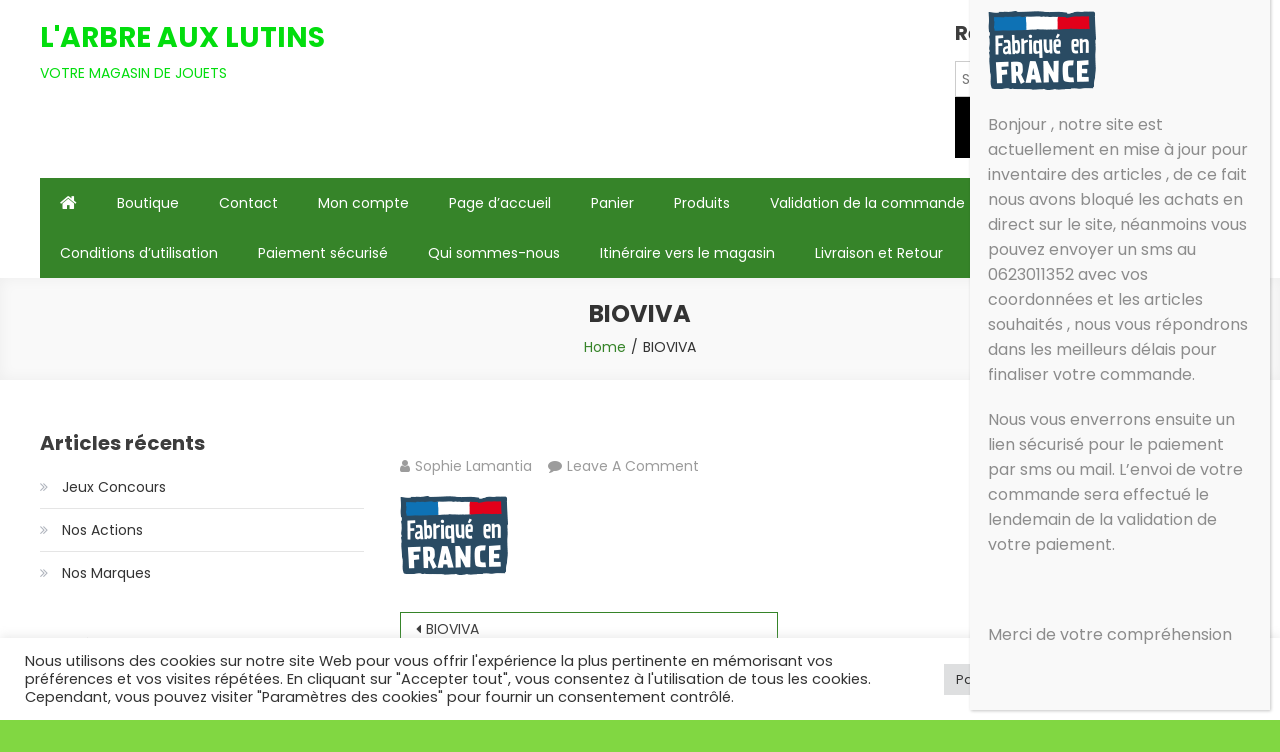

--- FILE ---
content_type: text/html; charset=UTF-8
request_url: https://arbreauxlutins.com/bioviva
body_size: 36296
content:
<!doctype html>
<html lang="fr-FR">
<head>
	<meta charset="UTF-8">
	<meta name="viewport" content="width=device-width, initial-scale=1">
	<link rel="profile" href="http://gmpg.org/xfn/11">

	<title>BIOVIVA &#8211; L&#039;ARBRE AUX LUTINS</title>
<meta name='robots' content='max-image-preview:large' />
	<style>img:is([sizes="auto" i], [sizes^="auto," i]) { contain-intrinsic-size: 3000px 1500px }</style>
	<link rel='dns-prefetch' href='//fonts.googleapis.com' />
<link rel='preconnect' href='//i0.wp.com' />
<link rel='preconnect' href='//c0.wp.com' />
<link rel='stylesheet' id='wcmultishipping-checkout-pickup-points-block-css' href='https://arbreauxlutins.com/wp-content/plugins/wc-multishipping/inc/woocommerce_block/style-index.css' type='text/css' media='all' />
<link rel='stylesheet' id='wcmultishipping-blocks-integration-css' href='https://arbreauxlutins.com/wp-content/plugins/wc-multishipping/inc/woocommerce_block/style-index.css' type='text/css' media='all' />
<link rel='stylesheet' id='wp-block-library-css' href='https://c0.wp.com/c/6.7.4/wp-includes/css/dist/block-library/style.min.css' type='text/css' media='all' />
<link rel='stylesheet' id='mediaelement-css' href='https://c0.wp.com/c/6.7.4/wp-includes/js/mediaelement/mediaelementplayer-legacy.min.css' type='text/css' media='all' />
<link rel='stylesheet' id='wp-mediaelement-css' href='https://c0.wp.com/c/6.7.4/wp-includes/js/mediaelement/wp-mediaelement.min.css' type='text/css' media='all' />
<style id='jetpack-sharing-buttons-style-inline-css' type='text/css'>
.jetpack-sharing-buttons__services-list{display:flex;flex-direction:row;flex-wrap:wrap;gap:0;list-style-type:none;margin:5px;padding:0}.jetpack-sharing-buttons__services-list.has-small-icon-size{font-size:12px}.jetpack-sharing-buttons__services-list.has-normal-icon-size{font-size:16px}.jetpack-sharing-buttons__services-list.has-large-icon-size{font-size:24px}.jetpack-sharing-buttons__services-list.has-huge-icon-size{font-size:36px}@media print{.jetpack-sharing-buttons__services-list{display:none!important}}.editor-styles-wrapper .wp-block-jetpack-sharing-buttons{gap:0;padding-inline-start:0}ul.jetpack-sharing-buttons__services-list.has-background{padding:1.25em 2.375em}
</style>
<style id='classic-theme-styles-inline-css' type='text/css'>
/*! This file is auto-generated */
.wp-block-button__link{color:#fff;background-color:#32373c;border-radius:9999px;box-shadow:none;text-decoration:none;padding:calc(.667em + 2px) calc(1.333em + 2px);font-size:1.125em}.wp-block-file__button{background:#32373c;color:#fff;text-decoration:none}
</style>
<style id='global-styles-inline-css' type='text/css'>
:root{--wp--preset--aspect-ratio--square: 1;--wp--preset--aspect-ratio--4-3: 4/3;--wp--preset--aspect-ratio--3-4: 3/4;--wp--preset--aspect-ratio--3-2: 3/2;--wp--preset--aspect-ratio--2-3: 2/3;--wp--preset--aspect-ratio--16-9: 16/9;--wp--preset--aspect-ratio--9-16: 9/16;--wp--preset--color--black: #000000;--wp--preset--color--cyan-bluish-gray: #abb8c3;--wp--preset--color--white: #ffffff;--wp--preset--color--pale-pink: #f78da7;--wp--preset--color--vivid-red: #cf2e2e;--wp--preset--color--luminous-vivid-orange: #ff6900;--wp--preset--color--luminous-vivid-amber: #fcb900;--wp--preset--color--light-green-cyan: #7bdcb5;--wp--preset--color--vivid-green-cyan: #00d084;--wp--preset--color--pale-cyan-blue: #8ed1fc;--wp--preset--color--vivid-cyan-blue: #0693e3;--wp--preset--color--vivid-purple: #9b51e0;--wp--preset--gradient--vivid-cyan-blue-to-vivid-purple: linear-gradient(135deg,rgba(6,147,227,1) 0%,rgb(155,81,224) 100%);--wp--preset--gradient--light-green-cyan-to-vivid-green-cyan: linear-gradient(135deg,rgb(122,220,180) 0%,rgb(0,208,130) 100%);--wp--preset--gradient--luminous-vivid-amber-to-luminous-vivid-orange: linear-gradient(135deg,rgba(252,185,0,1) 0%,rgba(255,105,0,1) 100%);--wp--preset--gradient--luminous-vivid-orange-to-vivid-red: linear-gradient(135deg,rgba(255,105,0,1) 0%,rgb(207,46,46) 100%);--wp--preset--gradient--very-light-gray-to-cyan-bluish-gray: linear-gradient(135deg,rgb(238,238,238) 0%,rgb(169,184,195) 100%);--wp--preset--gradient--cool-to-warm-spectrum: linear-gradient(135deg,rgb(74,234,220) 0%,rgb(151,120,209) 20%,rgb(207,42,186) 40%,rgb(238,44,130) 60%,rgb(251,105,98) 80%,rgb(254,248,76) 100%);--wp--preset--gradient--blush-light-purple: linear-gradient(135deg,rgb(255,206,236) 0%,rgb(152,150,240) 100%);--wp--preset--gradient--blush-bordeaux: linear-gradient(135deg,rgb(254,205,165) 0%,rgb(254,45,45) 50%,rgb(107,0,62) 100%);--wp--preset--gradient--luminous-dusk: linear-gradient(135deg,rgb(255,203,112) 0%,rgb(199,81,192) 50%,rgb(65,88,208) 100%);--wp--preset--gradient--pale-ocean: linear-gradient(135deg,rgb(255,245,203) 0%,rgb(182,227,212) 50%,rgb(51,167,181) 100%);--wp--preset--gradient--electric-grass: linear-gradient(135deg,rgb(202,248,128) 0%,rgb(113,206,126) 100%);--wp--preset--gradient--midnight: linear-gradient(135deg,rgb(2,3,129) 0%,rgb(40,116,252) 100%);--wp--preset--font-size--small: 13px;--wp--preset--font-size--medium: 20px;--wp--preset--font-size--large: 36px;--wp--preset--font-size--x-large: 42px;--wp--preset--spacing--20: 0.44rem;--wp--preset--spacing--30: 0.67rem;--wp--preset--spacing--40: 1rem;--wp--preset--spacing--50: 1.5rem;--wp--preset--spacing--60: 2.25rem;--wp--preset--spacing--70: 3.38rem;--wp--preset--spacing--80: 5.06rem;--wp--preset--shadow--natural: 6px 6px 9px rgba(0, 0, 0, 0.2);--wp--preset--shadow--deep: 12px 12px 50px rgba(0, 0, 0, 0.4);--wp--preset--shadow--sharp: 6px 6px 0px rgba(0, 0, 0, 0.2);--wp--preset--shadow--outlined: 6px 6px 0px -3px rgba(255, 255, 255, 1), 6px 6px rgba(0, 0, 0, 1);--wp--preset--shadow--crisp: 6px 6px 0px rgba(0, 0, 0, 1);}:where(.is-layout-flex){gap: 0.5em;}:where(.is-layout-grid){gap: 0.5em;}body .is-layout-flex{display: flex;}.is-layout-flex{flex-wrap: wrap;align-items: center;}.is-layout-flex > :is(*, div){margin: 0;}body .is-layout-grid{display: grid;}.is-layout-grid > :is(*, div){margin: 0;}:where(.wp-block-columns.is-layout-flex){gap: 2em;}:where(.wp-block-columns.is-layout-grid){gap: 2em;}:where(.wp-block-post-template.is-layout-flex){gap: 1.25em;}:where(.wp-block-post-template.is-layout-grid){gap: 1.25em;}.has-black-color{color: var(--wp--preset--color--black) !important;}.has-cyan-bluish-gray-color{color: var(--wp--preset--color--cyan-bluish-gray) !important;}.has-white-color{color: var(--wp--preset--color--white) !important;}.has-pale-pink-color{color: var(--wp--preset--color--pale-pink) !important;}.has-vivid-red-color{color: var(--wp--preset--color--vivid-red) !important;}.has-luminous-vivid-orange-color{color: var(--wp--preset--color--luminous-vivid-orange) !important;}.has-luminous-vivid-amber-color{color: var(--wp--preset--color--luminous-vivid-amber) !important;}.has-light-green-cyan-color{color: var(--wp--preset--color--light-green-cyan) !important;}.has-vivid-green-cyan-color{color: var(--wp--preset--color--vivid-green-cyan) !important;}.has-pale-cyan-blue-color{color: var(--wp--preset--color--pale-cyan-blue) !important;}.has-vivid-cyan-blue-color{color: var(--wp--preset--color--vivid-cyan-blue) !important;}.has-vivid-purple-color{color: var(--wp--preset--color--vivid-purple) !important;}.has-black-background-color{background-color: var(--wp--preset--color--black) !important;}.has-cyan-bluish-gray-background-color{background-color: var(--wp--preset--color--cyan-bluish-gray) !important;}.has-white-background-color{background-color: var(--wp--preset--color--white) !important;}.has-pale-pink-background-color{background-color: var(--wp--preset--color--pale-pink) !important;}.has-vivid-red-background-color{background-color: var(--wp--preset--color--vivid-red) !important;}.has-luminous-vivid-orange-background-color{background-color: var(--wp--preset--color--luminous-vivid-orange) !important;}.has-luminous-vivid-amber-background-color{background-color: var(--wp--preset--color--luminous-vivid-amber) !important;}.has-light-green-cyan-background-color{background-color: var(--wp--preset--color--light-green-cyan) !important;}.has-vivid-green-cyan-background-color{background-color: var(--wp--preset--color--vivid-green-cyan) !important;}.has-pale-cyan-blue-background-color{background-color: var(--wp--preset--color--pale-cyan-blue) !important;}.has-vivid-cyan-blue-background-color{background-color: var(--wp--preset--color--vivid-cyan-blue) !important;}.has-vivid-purple-background-color{background-color: var(--wp--preset--color--vivid-purple) !important;}.has-black-border-color{border-color: var(--wp--preset--color--black) !important;}.has-cyan-bluish-gray-border-color{border-color: var(--wp--preset--color--cyan-bluish-gray) !important;}.has-white-border-color{border-color: var(--wp--preset--color--white) !important;}.has-pale-pink-border-color{border-color: var(--wp--preset--color--pale-pink) !important;}.has-vivid-red-border-color{border-color: var(--wp--preset--color--vivid-red) !important;}.has-luminous-vivid-orange-border-color{border-color: var(--wp--preset--color--luminous-vivid-orange) !important;}.has-luminous-vivid-amber-border-color{border-color: var(--wp--preset--color--luminous-vivid-amber) !important;}.has-light-green-cyan-border-color{border-color: var(--wp--preset--color--light-green-cyan) !important;}.has-vivid-green-cyan-border-color{border-color: var(--wp--preset--color--vivid-green-cyan) !important;}.has-pale-cyan-blue-border-color{border-color: var(--wp--preset--color--pale-cyan-blue) !important;}.has-vivid-cyan-blue-border-color{border-color: var(--wp--preset--color--vivid-cyan-blue) !important;}.has-vivid-purple-border-color{border-color: var(--wp--preset--color--vivid-purple) !important;}.has-vivid-cyan-blue-to-vivid-purple-gradient-background{background: var(--wp--preset--gradient--vivid-cyan-blue-to-vivid-purple) !important;}.has-light-green-cyan-to-vivid-green-cyan-gradient-background{background: var(--wp--preset--gradient--light-green-cyan-to-vivid-green-cyan) !important;}.has-luminous-vivid-amber-to-luminous-vivid-orange-gradient-background{background: var(--wp--preset--gradient--luminous-vivid-amber-to-luminous-vivid-orange) !important;}.has-luminous-vivid-orange-to-vivid-red-gradient-background{background: var(--wp--preset--gradient--luminous-vivid-orange-to-vivid-red) !important;}.has-very-light-gray-to-cyan-bluish-gray-gradient-background{background: var(--wp--preset--gradient--very-light-gray-to-cyan-bluish-gray) !important;}.has-cool-to-warm-spectrum-gradient-background{background: var(--wp--preset--gradient--cool-to-warm-spectrum) !important;}.has-blush-light-purple-gradient-background{background: var(--wp--preset--gradient--blush-light-purple) !important;}.has-blush-bordeaux-gradient-background{background: var(--wp--preset--gradient--blush-bordeaux) !important;}.has-luminous-dusk-gradient-background{background: var(--wp--preset--gradient--luminous-dusk) !important;}.has-pale-ocean-gradient-background{background: var(--wp--preset--gradient--pale-ocean) !important;}.has-electric-grass-gradient-background{background: var(--wp--preset--gradient--electric-grass) !important;}.has-midnight-gradient-background{background: var(--wp--preset--gradient--midnight) !important;}.has-small-font-size{font-size: var(--wp--preset--font-size--small) !important;}.has-medium-font-size{font-size: var(--wp--preset--font-size--medium) !important;}.has-large-font-size{font-size: var(--wp--preset--font-size--large) !important;}.has-x-large-font-size{font-size: var(--wp--preset--font-size--x-large) !important;}
:where(.wp-block-post-template.is-layout-flex){gap: 1.25em;}:where(.wp-block-post-template.is-layout-grid){gap: 1.25em;}
:where(.wp-block-columns.is-layout-flex){gap: 2em;}:where(.wp-block-columns.is-layout-grid){gap: 2em;}
:root :where(.wp-block-pullquote){font-size: 1.5em;line-height: 1.6;}
</style>
<link rel='stylesheet' id='cookie-law-info-css' href='https://arbreauxlutins.com/wp-content/plugins/cookie-law-info/legacy/public/css/cookie-law-info-public.css' type='text/css' media='all' />
<link rel='stylesheet' id='cookie-law-info-gdpr-css' href='https://arbreauxlutins.com/wp-content/plugins/cookie-law-info/legacy/public/css/cookie-law-info-gdpr.css' type='text/css' media='all' />
<link rel='stylesheet' id='imacPrestashop_css-css' href='https://arbreauxlutins.com/wp-content/plugins/imacprestashop/css/style.css' type='text/css' media='all' />
<link rel='stylesheet' id='woocommerce-layout-css' href='https://c0.wp.com/p/woocommerce/10.3.5/assets/css/woocommerce-layout.css' type='text/css' media='all' />
<style id='woocommerce-layout-inline-css' type='text/css'>

	.infinite-scroll .woocommerce-pagination {
		display: none;
	}
</style>
<link rel='stylesheet' id='woocommerce-smallscreen-css' href='https://c0.wp.com/p/woocommerce/10.3.5/assets/css/woocommerce-smallscreen.css' type='text/css' media='only screen and (max-width: 768px)' />
<link rel='stylesheet' id='woocommerce-general-css' href='https://c0.wp.com/p/woocommerce/10.3.5/assets/css/woocommerce.css' type='text/css' media='all' />
<style id='woocommerce-inline-inline-css' type='text/css'>
.woocommerce form .form-row .required { visibility: visible; }
</style>
<link rel='stylesheet' id='js-autocomplete-style-css' href='https://arbreauxlutins.com/wp-content/plugins/wp-advanced-search/css/jquery.autocomplete.min.css' type='text/css' media='all' />
<link rel='stylesheet' id='brands-styles-css' href='https://c0.wp.com/p/woocommerce/10.3.5/assets/css/brands.css' type='text/css' media='all' />
<link rel='stylesheet' id='easy-store-fonts-css' href='https://fonts.googleapis.com/css?family=Poppins%3A400%2C700%2C900&#038;subset=latin%2Clatin-ext' type='text/css' media='all' />
<link rel='stylesheet' id='lightslider-styles-css' href='https://arbreauxlutins.com/wp-content/themes/easy-store/assets/library/lightslider/css/lightslider.css' type='text/css' media='all' />
<link rel='stylesheet' id='custom-scrollbar-styles-css' href='https://arbreauxlutins.com/wp-content/themes/easy-store/assets/library/custom-scrollbar/jquery.mCustomScrollbar.min.css' type='text/css' media='all' />
<link rel='stylesheet' id='font-awesome-css' href='https://arbreauxlutins.com/wp-content/themes/easy-store/assets/library/font-awesome/css/font-awesome.min.css' type='text/css' media='all' />
<link rel='stylesheet' id='easy-store-style-css' href='https://arbreauxlutins.com/wp-content/themes/easy-store/style.css' type='text/css' media='all' />
<link rel='stylesheet' id='easy-store-responsive-style-css' href='https://arbreauxlutins.com/wp-content/themes/easy-store/assets/css/es-responsive.css' type='text/css' media='all' />
<link rel='stylesheet' id='easy-store-woocommerce-style-css' href='https://arbreauxlutins.com/wp-content/themes/easy-store/woocommerce.css' type='text/css' media='all' />
<style id='easy-store-woocommerce-style-inline-css' type='text/css'>
@font-face {
				font-family: "star";
				src: url("https://arbreauxlutins.com/wp-content/plugins/woocommerce/assets/fonts/star.eot");
				src: url("https://arbreauxlutins.com/wp-content/plugins/woocommerce/assets/fonts/star.eot?#iefix") format("embedded-opentype"),
					url("https://arbreauxlutins.com/wp-content/plugins/woocommerce/assets/fonts/star.woff") format("woff"),
					url("https://arbreauxlutins.com/wp-content/plugins/woocommerce/assets/fonts/star.ttf") format("truetype"),
					url("https://arbreauxlutins.com/wp-content/plugins/woocommerce/assets/fonts/star.svg#star") format("svg");
				font-weight: normal;
				font-style: normal;
			}
</style>
<link rel='stylesheet' id='popup-maker-site-css' href='//arbreauxlutins.com/wp-content/uploads/pum/pum-site-styles.css?generated=1735210271' type='text/css' media='all' />
<script type="text/javascript" src="https://arbreauxlutins.com/wp-content/plugins/1and1-wordpress-assistant/js/cookies.js" id="1and1-wp-cookies-js"></script>
<script type="text/javascript" src="https://c0.wp.com/c/6.7.4/wp-includes/js/jquery/jquery.min.js" id="jquery-core-js"></script>
<script type="text/javascript" src="https://c0.wp.com/c/6.7.4/wp-includes/js/jquery/jquery-migrate.min.js" id="jquery-migrate-js"></script>
<script type="text/javascript" id="cookie-law-info-js-extra">
/* <![CDATA[ */
var Cli_Data = {"nn_cookie_ids":[],"cookielist":[],"non_necessary_cookies":[],"ccpaEnabled":"","ccpaRegionBased":"","ccpaBarEnabled":"","strictlyEnabled":["necessary","obligatoire"],"ccpaType":"gdpr","js_blocking":"1","custom_integration":"","triggerDomRefresh":"","secure_cookies":""};
var cli_cookiebar_settings = {"animate_speed_hide":"500","animate_speed_show":"500","background":"#FFF","border":"#b1a6a6c2","border_on":"","button_1_button_colour":"#61a229","button_1_button_hover":"#4e8221","button_1_link_colour":"#fff","button_1_as_button":"1","button_1_new_win":"","button_2_button_colour":"#333","button_2_button_hover":"#292929","button_2_link_colour":"#444","button_2_as_button":"","button_2_hidebar":"","button_3_button_colour":"#dedfe0","button_3_button_hover":"#b2b2b3","button_3_link_colour":"#333333","button_3_as_button":"1","button_3_new_win":"","button_4_button_colour":"#dedfe0","button_4_button_hover":"#b2b2b3","button_4_link_colour":"#333333","button_4_as_button":"1","button_7_button_colour":"#61a229","button_7_button_hover":"#4e8221","button_7_link_colour":"#fff","button_7_as_button":"1","button_7_new_win":"","font_family":"inherit","header_fix":"","notify_animate_hide":"1","notify_animate_show":"","notify_div_id":"#cookie-law-info-bar","notify_position_horizontal":"right","notify_position_vertical":"bottom","scroll_close":"1","scroll_close_reload":"","accept_close_reload":"","reject_close_reload":"","showagain_tab":"","showagain_background":"#fff","showagain_border":"#000","showagain_div_id":"#cookie-law-info-again","showagain_x_position":"100px","text":"#333333","show_once_yn":"","show_once":"10000","logging_on":"","as_popup":"","popup_overlay":"1","bar_heading_text":"","cookie_bar_as":"banner","popup_showagain_position":"bottom-right","widget_position":"left"};
var log_object = {"ajax_url":"https:\/\/arbreauxlutins.com\/wp-admin\/admin-ajax.php"};
/* ]]> */
</script>
<script type="text/javascript" src="https://arbreauxlutins.com/wp-content/plugins/cookie-law-info/legacy/public/js/cookie-law-info-public.js" id="cookie-law-info-js"></script>
<script type="text/javascript" src="https://c0.wp.com/p/woocommerce/10.3.5/assets/js/jquery-blockui/jquery.blockUI.min.js" id="wc-jquery-blockui-js" defer="defer" data-wp-strategy="defer"></script>
<script type="text/javascript" id="wc-add-to-cart-js-extra">
/* <![CDATA[ */
var wc_add_to_cart_params = {"ajax_url":"\/wp-admin\/admin-ajax.php","wc_ajax_url":"\/?wc-ajax=%%endpoint%%","i18n_view_cart":"Voir le panier","cart_url":"https:\/\/arbreauxlutins.com\/panier","is_cart":"","cart_redirect_after_add":"yes"};
/* ]]> */
</script>
<script type="text/javascript" src="https://c0.wp.com/p/woocommerce/10.3.5/assets/js/frontend/add-to-cart.min.js" id="wc-add-to-cart-js" defer="defer" data-wp-strategy="defer"></script>
<script type="text/javascript" src="https://c0.wp.com/p/woocommerce/10.3.5/assets/js/js-cookie/js.cookie.min.js" id="wc-js-cookie-js" defer="defer" data-wp-strategy="defer"></script>
<script type="text/javascript" id="woocommerce-js-extra">
/* <![CDATA[ */
var woocommerce_params = {"ajax_url":"\/wp-admin\/admin-ajax.php","wc_ajax_url":"\/?wc-ajax=%%endpoint%%","i18n_password_show":"Afficher le mot de passe","i18n_password_hide":"Masquer le mot de passe"};
/* ]]> */
</script>
<script type="text/javascript" src="https://c0.wp.com/p/woocommerce/10.3.5/assets/js/frontend/woocommerce.min.js" id="woocommerce-js" defer="defer" data-wp-strategy="defer"></script>
<script type="text/javascript" src="https://c0.wp.com/c/6.7.4/wp-includes/js/jquery/ui/core.min.js" id="jquery-ui-core-js"></script>
<script type="text/javascript" src="https://c0.wp.com/c/6.7.4/wp-includes/js/jquery/ui/menu.min.js" id="jquery-ui-menu-js"></script>
<script type="text/javascript" src="https://c0.wp.com/c/6.7.4/wp-includes/js/dist/dom-ready.min.js" id="wp-dom-ready-js"></script>
<script type="text/javascript" src="https://c0.wp.com/c/6.7.4/wp-includes/js/dist/hooks.min.js" id="wp-hooks-js"></script>
<script type="text/javascript" src="https://c0.wp.com/c/6.7.4/wp-includes/js/dist/i18n.min.js" id="wp-i18n-js"></script>
<script type="text/javascript" id="wp-i18n-js-after">
/* <![CDATA[ */
wp.i18n.setLocaleData( { 'text direction\u0004ltr': [ 'ltr' ] } );
/* ]]> */
</script>
<script type="text/javascript" id="wp-a11y-js-translations">
/* <![CDATA[ */
( function( domain, translations ) {
	var localeData = translations.locale_data[ domain ] || translations.locale_data.messages;
	localeData[""].domain = domain;
	wp.i18n.setLocaleData( localeData, domain );
} )( "default", {"translation-revision-date":"2025-10-01 05:29:20+0000","generator":"GlotPress\/4.0.1","domain":"messages","locale_data":{"messages":{"":{"domain":"messages","plural-forms":"nplurals=2; plural=n > 1;","lang":"fr"},"Notifications":["Notifications"]}},"comment":{"reference":"wp-includes\/js\/dist\/a11y.js"}} );
/* ]]> */
</script>
<script type="text/javascript" src="https://c0.wp.com/c/6.7.4/wp-includes/js/dist/a11y.min.js" id="wp-a11y-js"></script>
<script type="text/javascript" src="https://c0.wp.com/c/6.7.4/wp-includes/js/jquery/ui/autocomplete.min.js" id="jquery-ui-autocomplete-js"></script>
<script type="text/javascript" id="params-autocomplete-js-extra">
/* <![CDATA[ */
var ac_param = {"ajaxurl":"https:\/\/arbreauxlutins.com\/wp-admin\/admin-ajax.php","selector":".search-field","autoFocus":"","limitDisplay":"5","multiple":"1"};
/* ]]> */
</script>
<script type="text/javascript" src="https://arbreauxlutins.com/wp-content/plugins/wp-advanced-search/js/autocompleteSearch-min.js" id="params-autocomplete-js"></script>
<script type="text/javascript" id="kk-script-js-extra">
/* <![CDATA[ */
var fetchCartItems = {"ajax_url":"https:\/\/arbreauxlutins.com\/wp-admin\/admin-ajax.php","action":"kk_wc_fetchcartitems","nonce":"5be15e5f18","currency":"EUR"};
/* ]]> */
</script>
<script type="text/javascript" src="https://arbreauxlutins.com/wp-content/plugins/kliken-marketing-for-google/assets/kk-script.js" id="kk-script-js"></script>
<link rel="https://api.w.org/" href="https://arbreauxlutins.com/wp-json/" /><link rel="alternate" title="JSON" type="application/json" href="https://arbreauxlutins.com/wp-json/wp/v2/media/26" /><link rel='shortlink' href='https://arbreauxlutins.com/?p=26' />
<link rel="alternate" title="oEmbed (JSON)" type="application/json+oembed" href="https://arbreauxlutins.com/wp-json/oembed/1.0/embed?url=https%3A%2F%2Farbreauxlutins.com%2Fbioviva" />
<link rel="alternate" title="oEmbed (XML)" type="text/xml+oembed" href="https://arbreauxlutins.com/wp-json/oembed/1.0/embed?url=https%3A%2F%2Farbreauxlutins.com%2Fbioviva&#038;format=xml" />
	<noscript><style>.woocommerce-product-gallery{ opacity: 1 !important; }</style></noscript>
				<script  type="text/javascript">
				!function(f,b,e,v,n,t,s){if(f.fbq)return;n=f.fbq=function(){n.callMethod?
					n.callMethod.apply(n,arguments):n.queue.push(arguments)};if(!f._fbq)f._fbq=n;
					n.push=n;n.loaded=!0;n.version='2.0';n.queue=[];t=b.createElement(e);t.async=!0;
					t.src=v;s=b.getElementsByTagName(e)[0];s.parentNode.insertBefore(t,s)}(window,
					document,'script','https://connect.facebook.net/en_US/fbevents.js');
			</script>
			<!-- WooCommerce Facebook Integration Begin -->
			<script  type="text/javascript">

				fbq('init', '671612680766039', {}, {
    "agent": "woocommerce-10.3.5-3.3.1"
});

				fbq( 'track', 'PageView', {
    "source": "woocommerce",
    "version": "10.3.5",
    "pluginVersion": "3.3.1"
} );

				document.addEventListener( 'DOMContentLoaded', function() {
					// Insert placeholder for events injected when a product is added to the cart through AJAX.
					document.body.insertAdjacentHTML( 'beforeend', '<div class=\"wc-facebook-pixel-event-placeholder\"></div>' );
				}, false );

			</script>
			<!-- WooCommerce Facebook Integration End -->
			<style type="text/css">.broken_link, a.broken_link {
	text-decoration: line-through;
}</style>		<style type="text/css">
					.site-title a,
			.site-description {
				color: #02dd0d;
			}
				</style>
		<style type="text/css" id="custom-background-css">
body.custom-background { background-color: #81d742; background-image: url("https://arbreauxlutins.arbreauxlutins.com/wp-content/uploads/2021/01/fond-vert1.jpg"); background-position: left top; background-size: contain; background-repeat: no-repeat; background-attachment: fixed; }
</style>
	<link rel="icon" href="https://i0.wp.com/arbreauxlutins.com/wp-content/uploads/2018/03/65-Fourgon-de-policiers-avec-materiel-de-barrage.jpg?fit=32%2C22&#038;ssl=1" sizes="32x32" />
<link rel="icon" href="https://i0.wp.com/arbreauxlutins.com/wp-content/uploads/2018/03/65-Fourgon-de-policiers-avec-materiel-de-barrage.jpg?fit=192%2C134&#038;ssl=1" sizes="192x192" />
<link rel="apple-touch-icon" href="https://i0.wp.com/arbreauxlutins.com/wp-content/uploads/2018/03/65-Fourgon-de-policiers-avec-materiel-de-barrage.jpg?fit=180%2C126&#038;ssl=1" />
<meta name="msapplication-TileImage" content="https://i0.wp.com/arbreauxlutins.com/wp-content/uploads/2018/03/65-Fourgon-de-policiers-avec-materiel-de-barrage.jpg?fit=270%2C189&#038;ssl=1" />
<!--Easy Store CSS -->
<style type="text/css">
.edit-link .post-edit-link,.reply .comment-reply-link,.widget_search .search-submit,.widget_search .search-submit,.woocommerce .price-cart:after,.woocommerce ul.products li.product .price-cart .button:hover,.woocommerce .widget_price_filter .ui-slider .ui-slider-range,.woocommerce .widget_price_filter .ui-slider .ui-slider-handle,.woocommerce .widget_price_filter .price_slider_wrapper .ui-widget-content,.woocommerce #respond input#submit:hover,.woocommerce a.button:hover,.woocommerce button.button:hover,.woocommerce input.button:hover,.woocommerce #respond input#submit.alt:hover,.woocommerce a.button.alt:hover,.woocommerce button.button.alt:hover,.woocommerce input.button.alt:hover,.woocommerce .added_to_cart.wc-forward:hover,.woocommerce ul.products li.product .onsale,.woocommerce span.onsale,.woocommerce #respond input#submit.alt.disabled,.woocommerce #respond input#submit.alt.disabled:hover,.woocommerce #respond input#submit.alt:disabled,.woocommerce #respond input#submit.alt:disabled:hover,.woocommerce #respond input#submit.alt[disabled]:disabled,.woocommerce #respond input#submit.alt[disabled]:disabled:hover,.woocommerce a.button.alt.disabled,.woocommerce a.button.alt.disabled:hover,.woocommerce a.button.alt:disabled,.woocommerce a.button.alt:disabled:hover,.woocommerce a.button.alt[disabled]:disabled,.woocommerce a.button.alt[disabled]:disabled:hover,.woocommerce button.button.alt.disabled,.woocommerce button.button.alt.disabled:hover,.woocommerce button.button.alt:disabled,.woocommerce button.button.alt:disabled:hover,.woocommerce button.button.alt[disabled]:disabled,.woocommerce button.button.alt[disabled]:disabled:hover,.woocommerce input.button.alt.disabled,.woocommerce input.button.alt.disabled:hover,.woocommerce input.button.alt:disabled,.woocommerce input.button.alt:disabled:hover,.woocommerce input.button.alt[disabled]:disabled,.woocommerce input.button.alt[disabled]:disabled:hover,.woocommerce-info,.woocommerce-noreviews,p.no-comments,#masthead .site-header-cart .cart-con.tents:hover,.es-main-menu-wrapper .mt-container,#site-navigation ul.sub-menu,#site-navigation ul.children,.easy_store_slider .es-slide-btn a:hover,.woocommerce-active .es-product-buttons-wrap a:hover,.woocommerce-active ul.products li.product .button:hover,.easy_store_testimonials .es-single-wrap .image-holder::after,.easy_store_testimonials .lSSlideOuter .lSPager.lSpg >li:hover a,.easy_store_testimonials .lSSlideOuter .lSPager.lSpg >li.active a,.cta-btn-wrap a,.main-post-wrap .post-date-wrap,.list-posts-wrap .post-date-wrap,.entry-content-wrapper .post-date-wrap,.widget .tagcloud a:hover,#es-scrollup,.easy_store_social_media a,.is-sticky .es-main-menu-wrapper,#masthead .site-header-cart .cart-contents:hover,.woocommerce-store-notice.demo_store,.wp-block-search .wp-block-search__button:hover,.widget_tag_cloud .tagcloud a:hover,.widget.widget_tag_cloud a:hover{background:#368429}a,.entry-footer a:hover,.comment-author .fn .url:hover,.commentmetadata .comment-edit-link,#cancel-comment-reply-link,#cancel-comment-reply-link:before,.logged-in-as a,.widget a:hover,.widget a:hover::before,.widget li:hover::before,.woocommerce .woocommerce-message:before,.woocommerce div.product p.price ins,.woocommerce div.product span.price ins,.woocommerce div.product p.price del,.woocommerce .woocommerce-info:before,.woocommerce .star-rating span::before,.woocommerce-account .woocommerce .woocommerce-MyAccount-navigation ul a:hover,.woocommerce-account .woocommerce .woocommerce-MyAccount-navigation ul li.is-active a:hover,.es-top-header-wrap .item-icon,.promo-items-wrapper .item-icon-wrap,.main-post-wrap .blog-content-wrapper .news-title a:hover,.list-posts-wrap .blog-content-wrapper .news-title a:hover,.entry-content-wrapper .entry-title a:hover,.blog-content-wrapper .post-meta span:hover,.blog-content-wrapper .post-meta span a:hover,.entry-content-wrapper .post-meta span:hover,.entry-content-wrapper .post-meta span a:hover,#footer-navigation ul li a:hover,.custom-header .breadcrumb-trail.breadcrumbs ul li a,.es-product-title-wrap a:hover .woocommerce-loop-product__title,.woocommerce-account .woocommerce .woocommerce-MyAccount-navigation ul .is-active a,.loginout{color:#368429}.navigation .nav-links a,.bttn,button,input[type='button'],input[type='reset'],input[type='submit'],.widget_search .search-submit,.woocommerce form .form-row.woocommerce-validated .select2-container,.woocommerce form .form-row.woocommerce-validated input.input-text,.woocommerce form .form-row.woocommerce-validated select,.tagcloud a:hover,.widget_tag_cloud .tagcloud a:hover,.widget.widget_tag_cloud a:hover{border-color:#368429}.comment-list .comment-body{border-top-color:#368429}@media (max-width:768px){.es-main-menu-wrapper #site-navigation{background:#368429}}.navigation .nav-links a:hover,.bttn:hover,button,input[type='button']:hover,input[type='reset']:hover,input[type='submit']:hover,.home .es-home-icon a,.es-home-icon a:hover,#site-navigation ul li.current-menu-item>a,#site-navigation ul li:hover>a,#site-navigation ul li.current_page_ancestor>a,#site-navigation ul li.current_page_item>a,#site-navigation ul li.current-menu-ancestor>a,#site-navigation ul li.focus>a,.es-wishlist-btn,.es-slide-btn a,.es-slider-section .lSAction a:hover,.easy_store_featured_products .carousel-nav-action .carousel-controls:hover,.woocommerce span.onsale,.woocommerce ul.products li.product .onsale,.es-product-buttons-wrap a.add_to_wishlist:hover,.easy_store_call_to_action .cta-btn-wrap a:hover,.easy_store_social_media a:hover,.single-product .add_to_wishlist.single_add_to_wishlist,body:not(.woocommerce-block-theme-has-button-styles) .wc-block-components-button:not(.is-link):hover{background:#064900}a:hover,a:focus,a:active,.woocommerce .price_label,.woocommerce.single-product div.product .price,.easy_store_advance_product_search .woocommerce-product-search .searchsubmit:hover,.price,.woocommerce ul.products li.product .price,.easy_store_categories_collection .es-coll-link,.easy_store_testimonials .es-single-wrap .post-author,.cta-content span,.custom-header .breadcrumb-trail.breadcrumbs ul li a:hover,.loginout:hover{color:#064900}.navigation .nav-links a:hover,.bttn:hover,button,input[type='button']:hover,input[type='reset']:hover,input[type='submit']:hover,.easy_store_featured_products .carousel-nav-action .carousel-controls:hover{border-color:#064900}@media (max-width:768px){.es-main-menu-wrapper .menu-toggle:hover{background:#064900}}#es-scrollup{border-bottom-color:#064900}
</style></head>

<body class="attachment attachment-template-default single single-attachment postid-26 attachmentid-26 attachment-jpeg custom-background theme-easy-store woocommerce-no-js left-sidebar fullwidth-layout woocommerce-active">
<a class="skip-link screen-reader-text" href="#content">Skip to content</a>
	<div id="page" class="site">
	<header id="masthead" class="site-header"><div class="es-header-logo-wrapper es-clearfix"><div class="mt-container">			<div class="site-branding">
									<p class="site-title"><a href="https://arbreauxlutins.com/" rel="home">L&#039;ARBRE AUX LUTINS</a></p>
									<p class="site-description">VOTRE MAGASIN DE JOUETS</p>
							</div><!-- .site-branding -->
	<div class="es-header-area-cart-wrapper"><section id="search-4" class="widget widget_search"><h4 class="widget-title">Recherche</h4><form onsubmit="if(document.getElementById('s').value == '') { return false; }" method="get" class ="search-form" id="searchform" action="https://arbreauxlutins.com/">
	<input type="text" class="field" name="s" id="s" placeholder="Search" />
	<button type="submit" class="submit fa fa-search" name="submit" id="searchsubmit" value="Search" />
</form></section>			<ul id="site-header-cart" class="site-header-cart">
				<li class="">
								<a class="cart-contents es-clearfix" href="https://arbreauxlutins.com/panier" title="View your shopping cart">
				<span class="es-cart-meta-wrap">
					<span class="cart-title-wrap">
						<span class="cart-title">Shopping Item</span>
						<span class="amount">&euro;0,00</span>
						<span class="count">0 items</span>
					</span>
					<span class="cart-icon"><i class="fa fa-shopping-bag"></i></span>
				</span><!-- .es-cart-meta-wrap -->
			</a>
					</li>
				<li>
					<div class="widget woocommerce widget_shopping_cart"><h2 class="widgettitle">cart widget</h2><div class="widget_shopping_cart_content"></div></div>				</li>
			</ul>
		</div><!-- .es-header-area-wrapper --></div><!-- .mt-container --></div><!-- .es-header-logo-wrapper -->			<div class="es-main-menu-wrapper">
				<div class="mt-container">
					<div class="es-home-icon">
						<a href="https://arbreauxlutins.com/" rel="home"> <i class="fa fa-home"> </i> </a>
					</div><!-- .np-home-icon -->
					<div class="mt-header-menu-wrap">
	                	<a href="javascript:void(0)" class="menu-toggle hide"> <i class="fa fa-navicon"> </i> </a>
						<nav id="site-navigation" class="main-navigation" role="navigation">
							<div id="primary-menu" class="menu"><ul>
<li class="page_item page-item-1"><a href="https://arbreauxlutins.com/boutique">Boutique</a></li>
<li class="page_item page-item-6207"><a href="https://arbreauxlutins.com/contact">Contact</a></li>
<li class="page_item page-item-4"><a href="https://arbreauxlutins.com/mon-compte">Mon compte</a></li>
<li class="page_item page-item-5560"><a href="https://arbreauxlutins.com/">Page d’accueil</a></li>
<li class="page_item page-item-2"><a href="https://arbreauxlutins.com/panier">Panier</a></li>
<li class="page_item page-item-14250"><a href="https://arbreauxlutins.com/produits">Produits</a></li>
<li class="page_item page-item-3"><a href="https://arbreauxlutins.com/commander">Validation de la commande</a></li>
<li class="page_item page-item-6"><a href="https://arbreauxlutins.com/mentions-legales">Mentions légales</a></li>
<li class="page_item page-item-7"><a href="https://arbreauxlutins.com/condition-utilisation">Conditions d&#8217;utilisation</a></li>
<li class="page_item page-item-10"><a href="https://arbreauxlutins.com/paiement-securise">Paiement sécurisé</a></li>
<li class="page_item page-item-11"><a href="https://arbreauxlutins.com/magasin-de-jouets">Qui sommes-nous</a></li>
<li class="page_item page-item-12"><a href="https://arbreauxlutins.com/itineraire-vers-le-magasin">Itinéraire vers le magasin</a></li>
<li class="page_item page-item-5"><a href="https://arbreauxlutins.com/livraison">Livraison et Retour</a></li>
</ul></div>
						</nav><!-- #site-navigation -->
					</div><!-- .mt-header-menu-wrap -->
					
									</div><!-- .mt-container -->
			</div><!-- .es-main-menu-wrapper -->
	</header><!-- #masthead -->				<div class="custom-header no-bg-img" >
		            <div class="mt-container">
		    			<h1 class="entry-title">BIOVIVA</h1>		    			<div role="navigation" aria-label="Breadcrumbs" class="breadcrumb-trail breadcrumbs" itemprop="breadcrumb"><ul class="trail-items" itemscope itemtype="http://schema.org/BreadcrumbList"><meta name="numberOfItems" content="2" /><meta name="itemListOrder" content="Ascending" /><li itemprop="itemListElement" itemscope itemtype="http://schema.org/ListItem" class="trail-item trail-begin"><a href="https://arbreauxlutins.com" rel="home" itemprop="item"><span itemprop="name">Home</span></a><meta itemprop="position" content="1" /></li><li itemprop="itemListElement" itemscope itemtype="http://schema.org/ListItem" class="trail-item trail-end"><span itemprop="name"><span itemprop="name">BIOVIVA</span></span><meta itemprop="position" content="2" /></li></ul></div>		            </div><!-- .mt-container -->
				</div><!-- .custom-header -->
		
	<div id="content" class="site-content">
		<div class="mt-container">
			
	<div id="primary" class="content-area">
		<main id="main" class="site-main">

		
<article id="post-26" class="post-26 attachment type-attachment status-inherit hentry">

	
	<div class="entry-content-wrapper">
        <div class="entry-content">
        	<div class="post-meta">
				<span class="byline"><span class="author vcard"><a class="url fn n" href="https://arbreauxlutins.com/author/sophiedeslutins">sophie lamantia</a></span></span><span class="comments-link"><a href="https://arbreauxlutins.com/bioviva#respond">Leave a Comment<span class="screen-reader-text"> on BIOVIVA</span></a></span>			</div>
			<p class="attachment"><a href="https://i0.wp.com/arbreauxlutins.com/wp-content/uploads/2018/04/44-BIOVIVA.jpg?ssl=1"><img decoding="async" width="108" height="83" src="https://i0.wp.com/arbreauxlutins.com/wp-content/uploads/2018/04/44-BIOVIVA.jpg?fit=108%2C83&amp;ssl=1" class="attachment-medium size-medium" alt="BIOVIVA" /></a></p>
        </div><!-- .entry-content -->
		
	</div><!-- .entry-content-wrapper -->

	<footer class="entry-footer">
			</footer><!-- .entry-footer -->
</article><!-- #post-26 -->

	<nav class="navigation post-navigation" aria-label="Publications">
		<h2 class="screen-reader-text">Navigation de l’article</h2>
		<div class="nav-links"><div class="nav-previous"><a href="https://arbreauxlutins.com/bioviva" rel="prev">BIOVIVA</a></div></div>
	</nav>
<div id="comments" class="comments-area">

		<div id="respond" class="comment-respond">
		<h3 id="reply-title" class="comment-reply-title">Laisser un commentaire <small><a rel="nofollow" id="cancel-comment-reply-link" href="/bioviva#respond" style="display:none;">Annuler la réponse</a></small></h3><form action="https://arbreauxlutins.com/wp-comments-post.php" method="post" id="commentform" class="comment-form" novalidate><p class="comment-notes"><span id="email-notes">Votre adresse e-mail ne sera pas publiée.</span> <span class="required-field-message">Les champs obligatoires sont indiqués avec <span class="required">*</span></span></p><p class="comment-form-comment"><label for="comment">Commentaire <span class="required">*</span></label> <textarea autocomplete="new-password"  id="dae533b127"  name="dae533b127"   cols="45" rows="8" maxlength="65525" required></textarea><textarea id="comment" aria-label="hp-comment" aria-hidden="true" name="comment" autocomplete="new-password" style="padding:0 !important;clip:rect(1px, 1px, 1px, 1px) !important;position:absolute !important;white-space:nowrap !important;height:1px !important;width:1px !important;overflow:hidden !important;" tabindex="-1"></textarea><script data-noptimize>document.getElementById("comment").setAttribute( "id", "a8fbfa7377e3559fd4748a3935d75ddf" );document.getElementById("dae533b127").setAttribute( "id", "comment" );</script></p><p class="comment-form-author"><label for="author">Nom <span class="required">*</span></label> <input id="author" name="author" type="text" value="" size="30" maxlength="245" autocomplete="name" required /></p>
<p class="comment-form-email"><label for="email">E-mail <span class="required">*</span></label> <input id="email" name="email" type="email" value="" size="30" maxlength="100" aria-describedby="email-notes" autocomplete="email" required /></p>
<p class="comment-form-url"><label for="url">Site web</label> <input id="url" name="url" type="url" value="" size="30" maxlength="200" autocomplete="url" /></p>
<p class="comment-form-cookies-consent"><input id="wp-comment-cookies-consent" name="wp-comment-cookies-consent" type="checkbox" value="yes" /> <label for="wp-comment-cookies-consent">Enregistrer mon nom, mon e-mail et mon site dans le navigateur pour mon prochain commentaire.</label></p>
<p class="form-submit"><input name="submit" type="submit" id="submit" class="submit" value="Laisser un commentaire" /> <input type='hidden' name='comment_post_ID' value='26' id='comment_post_ID' />
<input type='hidden' name='comment_parent' id='comment_parent' value='0' />
</p><p style="display: none !important;" class="akismet-fields-container" data-prefix="ak_"><label>&#916;<textarea name="ak_hp_textarea" cols="45" rows="8" maxlength="100"></textarea></label><input type="hidden" id="ak_js_1" name="ak_js" value="7"/><script>document.getElementById( "ak_js_1" ).setAttribute( "value", ( new Date() ).getTime() );</script></p></form>	</div><!-- #respond -->
	
</div><!-- #comments -->

		</main><!-- #main -->
	</div><!-- #primary -->


<div id="secondary" class="widget-area sidebar" role="complementary">
			
		<section id="recent-posts-3" class="widget widget_recent_entries">
		<h4 class="widget-title">Articles récents</h4>
		<ul>
											<li>
					<a href="https://arbreauxlutins.com/jeux-concours">Jeux Concours</a>
									</li>
											<li>
					<a href="https://arbreauxlutins.com/nos-actions">Nos Actions</a>
									</li>
											<li>
					<a href="https://arbreauxlutins.com/nos-marques">Nos Marques</a>
									</li>
					</ul>

		</section><section id="woocommerce_product_categories-7" class="widget woocommerce widget_product_categories"><h4 class="widget-title">Catégories de produits</h4><ul class="product-categories"><li class="cat-item cat-item-657"><a href="https://arbreauxlutins.com/categorie-produit/calendriers-de-lavent">Calendriers de l'avent</a> <span class="count">(13)</span></li>
<li class="cat-item cat-item-35 cat-parent"><a href="https://arbreauxlutins.com/categorie-produit/categories">Toutes les categories</a> <span class="count">(7717)</span><ul class='children'>
<li class="cat-item cat-item-48 cat-parent"><a href="https://arbreauxlutins.com/categorie-produit/categories/accessoires-de-maison">Accessoires de maison</a> <span class="count">(56)</span>	<ul class='children'>
<li class="cat-item cat-item-434"><a href="https://arbreauxlutins.com/categorie-produit/categories/accessoires-de-maison/bavoirs-petit-jour-paris">Bavoirs PETIT JOUR PARIS</a> <span class="count">(10)</span></li>
<li class="cat-item cat-item-187 cat-parent"><a href="https://arbreauxlutins.com/categorie-produit/categories/accessoires-de-maison/bouillottes-peluches-animaux">BOUILLOTTES peluches animaux</a> <span class="count">(17)</span>		<ul class='children'>
<li class="cat-item cat-item-188"><a href="https://arbreauxlutins.com/categorie-produit/categories/accessoires-de-maison/bouillottes-peluches-animaux/bouillotes-animaux-lartisan-du-bien-etre">Bouillottes Peluches L'Artisan du Bien être</a> <span class="count">(17)</span></li>
		</ul>
</li>
<li class="cat-item cat-item-277"><a href="https://arbreauxlutins.com/categorie-produit/categories/accessoires-de-maison/tabliers-petit-jour-paris-goki-et-i-kessedjian">TABLIERS Petit Jour Paris, Goki et I.Kessedjian</a> <span class="count">(14)</span></li>
	</ul>
</li>
<li class="cat-item cat-item-548"><a href="https://arbreauxlutins.com/categorie-produit/categories/accessoires-pour-enfants-bijoux-serre-tete">ACCESSOIRES POUR ENFANTS (bijoux, serre-tête...)</a> <span class="count">(12)</span></li>
<li class="cat-item cat-item-316"><a href="https://arbreauxlutins.com/categorie-produit/categories/accessoires-pour-la-pisicne">Accessoires pour la piscine</a> <span class="count">(11)</span></li>
<li class="cat-item cat-item-500"><a href="https://arbreauxlutins.com/categorie-produit/categories/accessoires-pour-la-plage">Accessoires pour la plage</a> <span class="count">(5)</span></li>
<li class="cat-item cat-item-186"><a href="https://arbreauxlutins.com/categorie-produit/categories/boites-a-histoires-et-casques-pour-enfants">BOITES à HISTOIRES et casques pour enfants</a> <span class="count">(6)</span></li>
<li class="cat-item cat-item-164 cat-parent"><a href="https://arbreauxlutins.com/categorie-produit/categories/boites-a-musique-2">BOITES à MUSIQUE</a> <span class="count">(112)</span>	<ul class='children'>
<li class="cat-item cat-item-425"><a href="https://arbreauxlutins.com/categorie-produit/categories/boites-a-musique-2/boites-a-mudique">Boites à musique Manivelles</a> <span class="count">(36)</span></li>
<li class="cat-item cat-item-344"><a href="https://arbreauxlutins.com/categorie-produit/categories/boites-a-musique-2/boites-a-musique-sigikid">Boites à musique SIGIKID</a> <span class="count">(14)</span></li>
<li class="cat-item cat-item-477"><a href="https://arbreauxlutins.com/categorie-produit/categories/boites-a-musique-2/boites-a-musique-trousselier">Boites à musique TROUSSELIER</a> <span class="count">(15)</span></li>
<li class="cat-item cat-item-170"><a href="https://arbreauxlutins.com/categorie-produit/categories/boites-a-musique-2/boites-a-musique-ulysse-couleurs-denfance">Boîtes à musique ULYSSE Couleurs d'Enfance</a> <span class="count">(38)</span></li>
	</ul>
</li>
<li class="cat-item cat-item-133 cat-parent"><a href="https://arbreauxlutins.com/categorie-produit/categories/cadeaux-naissance">Cadeaux de Naissance</a> <span class="count">(82)</span>	<ul class='children'>
<li class="cat-item cat-item-582"><a href="https://arbreauxlutins.com/categorie-produit/categories/cadeaux-naissance/attaches-sucettes-les-deglingos">Attaches sucettes Les Déglingos</a> <span class="count">(6)</span></li>
<li class="cat-item cat-item-429"><a href="https://arbreauxlutins.com/categorie-produit/categories/cadeaux-naissance/bodies-les-bebes-delysea">Bodies Les bébés d'Elyséa</a> <span class="count">(5)</span></li>
<li class="cat-item cat-item-394"><a href="https://arbreauxlutins.com/categorie-produit/categories/cadeaux-naissance/protege-carnets-de-sante">Protège carnets de santé</a> <span class="count">(12)</span></li>
<li class="cat-item cat-item-430"><a href="https://arbreauxlutins.com/categorie-produit/categories/cadeaux-naissance/pyjamas-les-bebes-delysea">Pyjamas Les Bébés d'Elyséa</a> <span class="count">(1)</span></li>
	</ul>
</li>
<li class="cat-item cat-item-474"><a href="https://arbreauxlutins.com/categorie-produit/categories/cartes-pokemon">Cartes POKEMON</a> <span class="count">(29)</span></li>
<li class="cat-item cat-item-165"><a href="https://arbreauxlutins.com/categorie-produit/categories/cd-dhistoires-musicaux">CD D'HISTOIRES MUSICAUX</a> <span class="count">(24)</span></li>
<li class="cat-item cat-item-166"><a href="https://arbreauxlutins.com/categorie-produit/categories/cd-musicaux-editions-3-petits-points">CD musicaux Editions Trois Petits Points</a> <span class="count">(24)</span></li>
<li class="cat-item cat-item-224 cat-parent"><a href="https://arbreauxlutins.com/categorie-produit/categories/cosmetiques-et-produits-naturels-pour-enfants">COSMETIQUES ET PRODUITS NATURELS POUR ENFANTS</a> <span class="count">(57)</span>	<ul class='children'>
<li class="cat-item cat-item-623"><a href="https://arbreauxlutins.com/categorie-produit/categories/cosmetiques-et-produits-naturels-pour-enfants/cosmetiques-martinelia">Cosmétiques MARTINELIA</a> <span class="count">(10)</span></li>
<li class="cat-item cat-item-226"><a href="https://arbreauxlutins.com/categorie-produit/categories/cosmetiques-et-produits-naturels-pour-enfants/les-cosmetiques-naturels-maman-va-etre-jalouse">Les cosmétiques naturels MAMAN VA ETRE JALOUSE</a> <span class="count">(22)</span></li>
<li class="cat-item cat-item-419"><a href="https://arbreauxlutins.com/categorie-produit/categories/cosmetiques-et-produits-naturels-pour-enfants/les-cosmetiques-tibu-kids">Les cosmétiques Tibu Kids</a> <span class="count">(6)</span></li>
<li class="cat-item cat-item-225"><a href="https://arbreauxlutins.com/categorie-produit/categories/cosmetiques-et-produits-naturels-pour-enfants/les-soins-naturels-pour-enfants-nougatine">Les soins naturels pour enfants NOUGATINE</a> <span class="count">(13)</span></li>
	</ul>
</li>
<li class="cat-item cat-item-262 cat-parent"><a href="https://arbreauxlutins.com/categorie-produit/categories/decorations-de-chambres-denfants">DECORATIONS DE CHAMBRES D'ENFANTS</a> <span class="count">(156)</span>	<ul class='children'>
<li class="cat-item cat-item-478"><a href="https://arbreauxlutins.com/categorie-produit/categories/decorations-de-chambres-denfants/boites-a-bijoux-musicales">Boites à bijoux musicales</a> <span class="count">(14)</span></li>
<li class="cat-item cat-item-315"><a href="https://arbreauxlutins.com/categorie-produit/categories/decorations-de-chambres-denfants/lampes-de-chevet-cobo">Lampes de chevets Cobo</a> <span class="count">(0)</span></li>
<li class="cat-item cat-item-263"><a href="https://arbreauxlutins.com/categorie-produit/categories/decorations-de-chambres-denfants/lettres-en-bois-prenoms">Lettres en bois prénoms à coller</a> <span class="count">(26)</span></li>
<li class="cat-item cat-item-289"><a href="https://arbreauxlutins.com/categorie-produit/categories/decorations-de-chambres-denfants/mobiles-en-bois-et-toises">Mobiles en bois et toises</a> <span class="count">(24)</span></li>
<li class="cat-item cat-item-445"><a href="https://arbreauxlutins.com/categorie-produit/categories/decorations-de-chambres-denfants/tableaux-isabelle-kessedjian">Tableaux Isabelle Kessedjian</a> <span class="count">(7)</span></li>
<li class="cat-item cat-item-347"><a href="https://arbreauxlutins.com/categorie-produit/categories/decorations-de-chambres-denfants/toises">Toises</a> <span class="count">(3)</span></li>
<li class="cat-item cat-item-285"><a href="https://arbreauxlutins.com/categorie-produit/categories/decorations-de-chambres-denfants/trains-de-lettres-en-bois-brut">Trains de lettres en bois brut</a> <span class="count">(28)</span></li>
<li class="cat-item cat-item-435"><a href="https://arbreauxlutins.com/categorie-produit/categories/decorations-de-chambres-denfants/trains-de-lettres-en-bois-colore">Trains de lettres en bois coloré</a> <span class="count">(31)</span></li>
	</ul>
</li>
<li class="cat-item cat-item-43 cat-parent"><a href="https://arbreauxlutins.com/categorie-produit/categories/deguisements-bebes-et-enfants">DEGUISEMENTS BEBES ET ENFANTS</a> <span class="count">(238)</span>	<ul class='children'>
<li class="cat-item cat-item-387"><a href="https://arbreauxlutins.com/categorie-produit/categories/deguisements-bebes-et-enfants/accessoires-de-deguisements-et-decorations">Accessoires de déguisements et Décorations</a> <span class="count">(34)</span></li>
<li class="cat-item cat-item-276"><a href="https://arbreauxlutins.com/categorie-produit/categories/deguisements-bebes-et-enfants/boucliers">Boucliers</a> <span class="count">(8)</span></li>
<li class="cat-item cat-item-377"><a href="https://arbreauxlutins.com/categorie-produit/categories/deguisements-bebes-et-enfants/deguisements-animaux-taille-l-8-10-ans">Déguisements animaux taille L 8/10 ans</a> <span class="count">(2)</span></li>
<li class="cat-item cat-item-375"><a href="https://arbreauxlutins.com/categorie-produit/categories/deguisements-bebes-et-enfants/deguisements-animaux-taille-m-5-7-ans">Déguisements animaux taille M 5/7 ans</a> <span class="count">(4)</span></li>
<li class="cat-item cat-item-374"><a href="https://arbreauxlutins.com/categorie-produit/categories/deguisements-bebes-et-enfants/deguisements-animaux-taille-s-3-5-ans">Déguisements animaux taille S 3/5 ans</a> <span class="count">(6)</span></li>
<li class="cat-item cat-item-396"><a href="https://arbreauxlutins.com/categorie-produit/categories/deguisements-bebes-et-enfants/deguisements-animaux-xs-2-3-ans">Déguisements animaux XS 2/3 ans</a> <span class="count">(2)</span></li>
<li class="cat-item cat-item-373"><a href="https://arbreauxlutins.com/categorie-produit/categories/deguisements-bebes-et-enfants/deguisements-bebes-18-24-mois">Déguisements bébés 18-24 mois</a> <span class="count">(3)</span></li>
<li class="cat-item cat-item-436"><a href="https://arbreauxlutins.com/categorie-produit/categories/deguisements-bebes-et-enfants/deguisements-filles-2-3-ans-xs-todd">Déguisements filles 2/3 ans XS TODD</a> <span class="count">(1)</span></li>
<li class="cat-item cat-item-178 cat-parent"><a href="https://arbreauxlutins.com/categorie-produit/categories/deguisements-bebes-et-enfants/deguisements-filles-rubies">Déguisements Filles RUBIES</a> <span class="count">(61)</span>		<ul class='children'>
<li class="cat-item cat-item-281"><a href="https://arbreauxlutins.com/categorie-produit/categories/deguisements-bebes-et-enfants/deguisements-filles-rubies/deguisements-princesses-disney">Déguisements Princesses Disney</a> <span class="count">(47)</span></li>
		</ul>
</li>
<li class="cat-item cat-item-386"><a href="https://arbreauxlutins.com/categorie-produit/categories/deguisements-bebes-et-enfants/deguisements-filles-taille-l-8-10-ans">Déguisements filles taille L 8/10 ans</a> <span class="count">(17)</span></li>
<li class="cat-item cat-item-385"><a href="https://arbreauxlutins.com/categorie-produit/categories/deguisements-bebes-et-enfants/deguisements-fille-taille-m-5-7-ans">Déguisements filles taille M 5/7 ans</a> <span class="count">(22)</span></li>
<li class="cat-item cat-item-384"><a href="https://arbreauxlutins.com/categorie-produit/categories/deguisements-bebes-et-enfants/deguisements-filles-taille-s-3-5-ans">Déguisements filles taille S 3/5 ans</a> <span class="count">(23)</span></li>
<li class="cat-item cat-item-608"><a href="https://arbreauxlutins.com/categorie-produit/categories/deguisements-bebes-et-enfants/deguisements-filles-xl-taille-11-14-ans">Déguisements filles XL taille 11/14 ans</a> <span class="count">(2)</span></li>
<li class="cat-item cat-item-382"><a href="https://arbreauxlutins.com/categorie-produit/categories/deguisements-bebes-et-enfants/deguisements-garcons-l-8-10-ans">Déguisements garçons L 8/10 ans</a> <span class="count">(23)</span></li>
<li class="cat-item cat-item-376"><a href="https://arbreauxlutins.com/categorie-produit/categories/deguisements-bebes-et-enfants/deguisements-garcons-m-5-7-ans">Déguisements garçons M 5/7 ans</a> <span class="count">(26)</span></li>
<li class="cat-item cat-item-179"><a href="https://arbreauxlutins.com/categorie-produit/categories/deguisements-bebes-et-enfants/deguisements-garcons-rubies">Déguisements Garçons RUBIES</a> <span class="count">(10)</span></li>
<li class="cat-item cat-item-383"><a href="https://arbreauxlutins.com/categorie-produit/categories/deguisements-bebes-et-enfants/deguisements-garcons-s-3-5-ans">Déguisements garçons S 3/5 ans</a> <span class="count">(19)</span></li>
<li class="cat-item cat-item-618"><a href="https://arbreauxlutins.com/categorie-produit/categories/deguisements-bebes-et-enfants/deguisements-garcons-taille-xl">Déguisements garçons taille XL</a> <span class="count">(1)</span></li>
<li class="cat-item cat-item-381"><a href="https://arbreauxlutins.com/categorie-produit/categories/deguisements-bebes-et-enfants/deguisements-halloween-l-7-10-ans">Déguisements Halloween L 7/10 ans</a> <span class="count">(3)</span></li>
<li class="cat-item cat-item-380"><a href="https://arbreauxlutins.com/categorie-produit/categories/deguisements-bebes-et-enfants/deguisements-halloween-m-5-7-ans">Déguisements Halloween M 5/7 ans</a> <span class="count">(2)</span></li>
<li class="cat-item cat-item-379"><a href="https://arbreauxlutins.com/categorie-produit/categories/deguisements-bebes-et-enfants/deguisements-halloween-s-3-5-ans">Déguisements Halloween S 3/5 ans</a> <span class="count">(2)</span></li>
<li class="cat-item cat-item-378"><a href="https://arbreauxlutins.com/categorie-produit/categories/deguisements-bebes-et-enfants/deguisements-halloween-xs">Déguisements Halloween XS</a> <span class="count">(3)</span></li>
<li class="cat-item cat-item-278"><a href="https://arbreauxlutins.com/categorie-produit/categories/deguisements-bebes-et-enfants/epees">Epées</a> <span class="count">(13)</span></li>
<li class="cat-item cat-item-338"><a href="https://arbreauxlutins.com/categorie-produit/categories/deguisements-bebes-et-enfants/perruques">Perruques</a> <span class="count">(2)</span></li>
	</ul>
</li>
<li class="cat-item cat-item-408"><a href="https://arbreauxlutins.com/categorie-produit/categories/deguisement-noel">DEGUISEMENTS NOEL</a> <span class="count">(0)</span></li>
<li class="cat-item cat-item-407"><a href="https://arbreauxlutins.com/categorie-produit/categories/deguisements-noel-enfants-et-adultes">DEGUISEMENTS NOEL ENFANTS ET ADULTES</a> <span class="count">(3)</span></li>
<li class="cat-item cat-item-44 cat-parent"><a href="https://arbreauxlutins.com/categorie-produit/categories/figurines">FIGURINES</a> <span class="count">(435)</span>	<ul class='children'>
<li class="cat-item cat-item-495"><a href="https://arbreauxlutins.com/categorie-produit/categories/figurines/figurines-footballeurs">Figurines footballeurs</a> <span class="count">(5)</span></li>
<li class="cat-item cat-item-54 cat-parent"><a href="https://arbreauxlutins.com/categorie-produit/categories/figurines/papo">PAPO</a> <span class="count">(428)</span>		<ul class='children'>
<li class="cat-item cat-item-356"><a href="https://arbreauxlutins.com/categorie-produit/categories/figurines/papo/chevaux-poulains-et-poneys">CHEVAUX, POULAINS et PONEYS</a> <span class="count">(21)</span></li>
<li class="cat-item cat-item-355"><a href="https://arbreauxlutins.com/categorie-produit/categories/figurines/papo/chiens-et-chats">CHIENS ET CHATS</a> <span class="count">(15)</span></li>
<li class="cat-item cat-item-354"><a href="https://arbreauxlutins.com/categorie-produit/categories/figurines/papo/lunivers-marin">L'UNIVERS MARIN</a> <span class="count">(28)</span></li>
<li class="cat-item cat-item-87"><a href="https://arbreauxlutins.com/categorie-produit/categories/figurines/papo/la-vie-a-la-ferme">LA VIE A LA FERME</a> <span class="count">(50)</span></li>
<li class="cat-item cat-item-353"><a href="https://arbreauxlutins.com/categorie-produit/categories/figurines/papo/la-vie-sauvage">LA VIE SAUVAGE</a> <span class="count">(144)</span></li>
<li class="cat-item cat-item-90"><a href="https://arbreauxlutins.com/categorie-produit/categories/figurines/papo/le-monde-enchante">LE MONDE ENCHANTE</a> <span class="count">(74)</span></li>
<li class="cat-item cat-item-642"><a href="https://arbreauxlutins.com/categorie-produit/categories/figurines/papo/le-monde-fantastique">LE MONDE FANTASTIQUE</a> <span class="count">(7)</span></li>
<li class="cat-item cat-item-89"><a href="https://arbreauxlutins.com/categorie-produit/categories/figurines/papo/le-monde-medieval">LE MONDE MEDIEVAL</a> <span class="count">(47)</span></li>
<li class="cat-item cat-item-88"><a href="https://arbreauxlutins.com/categorie-produit/categories/figurines/papo/les-dinosaures">LES DINOSAURES</a> <span class="count">(37)</span></li>
<li class="cat-item cat-item-480"><a href="https://arbreauxlutins.com/categorie-produit/categories/figurines/papo/les-historiques">LES HISTORIQUES</a> <span class="count">(7)</span></li>
<li class="cat-item cat-item-357"><a href="https://arbreauxlutins.com/categorie-produit/categories/figurines/papo/les-pirates-et-les-corsaires">LES PIRATES ET LES CORSAIRES</a> <span class="count">(13)</span></li>
		</ul>
</li>
	</ul>
</li>
<li class="cat-item cat-item-359"><a href="https://arbreauxlutins.com/categorie-produit/categories/gadgets-pate-fantastique-farces-et-attrapes">Gadgets, pâte fantastique, farces et attrapes</a> <span class="count">(24)</span></li>
<li class="cat-item cat-item-181"><a href="https://arbreauxlutins.com/categorie-produit/categories/instruments-de-musique">INSTRUMENTS DE MUSIQUE</a> <span class="count">(40)</span></li>
<li class="cat-item cat-item-185 cat-parent"><a href="https://arbreauxlutins.com/categorie-produit/categories/jeux-dexterieur">JEUX D'EXTERIEUR</a> <span class="count">(93)</span>	<ul class='children'>
<li class="cat-item cat-item-533"><a href="https://arbreauxlutins.com/categorie-produit/categories/jeux-dexterieur/ballons-sauteurs">Ballons sauteurs</a> <span class="count">(2)</span></li>
<li class="cat-item cat-item-446"><a href="https://arbreauxlutins.com/categorie-produit/categories/jeux-dexterieur/billes">Billes</a> <span class="count">(43)</span></li>
<li class="cat-item cat-item-227"><a href="https://arbreauxlutins.com/categorie-produit/categories/jeux-dexterieur/cordes-a-sauter">Cordes à sauter</a> <span class="count">(11)</span></li>
<li class="cat-item cat-item-498"><a href="https://arbreauxlutins.com/categorie-produit/categories/jeux-dexterieur/diabolos">Diabolos</a> <span class="count">(3)</span></li>
<li class="cat-item cat-item-616"><a href="https://arbreauxlutins.com/categorie-produit/categories/jeux-dexterieur/jeux-et-accessoires-pour-le-jardinage">Jeux et accessoires pour le jardinage</a> <span class="count">(4)</span></li>
<li class="cat-item cat-item-342"><a href="https://arbreauxlutins.com/categorie-produit/categories/jeux-dexterieur/nerf">NERF</a> <span class="count">(8)</span></li>
<li class="cat-item cat-item-366"><a href="https://arbreauxlutins.com/categorie-produit/categories/jeux-dexterieur/quilles">Quilles</a> <span class="count">(5)</span></li>
	</ul>
</li>
<li class="cat-item cat-item-195 cat-parent"><a href="https://arbreauxlutins.com/categorie-produit/categories/jeux-dimitation">JEUX D'IMITATION</a> <span class="count">(60)</span>	<ul class='children'>
<li class="cat-item cat-item-197"><a href="https://arbreauxlutins.com/categorie-produit/categories/jeux-dimitation/tout-pour-la-dinette">Tout pour la dinette</a> <span class="count">(41)</span></li>
<li class="cat-item cat-item-196"><a href="https://arbreauxlutins.com/categorie-produit/categories/jeux-dimitation/tout-pour-la-marchande">Tout pour la marchande</a> <span class="count">(25)</span></li>
<li class="cat-item cat-item-198"><a href="https://arbreauxlutins.com/categorie-produit/categories/jeux-dimitation/tout-pour-le-bricolage">Tout pour le bricolage</a> <span class="count">(2)</span></li>
	</ul>
</li>
<li class="cat-item cat-item-42 cat-parent"><a href="https://arbreauxlutins.com/categorie-produit/categories/jeux-de-societe">JEUX DE CARTES ET DE SOCIETE</a> <span class="count">(780)</span>	<ul class='children'>
<li class="cat-item cat-item-399"><a href="https://arbreauxlutins.com/categorie-produit/categories/jeux-de-societe/jeux-asmodee">Jeux Asmodée</a> <span class="count">(4)</span></li>
<li class="cat-item cat-item-658"><a href="https://arbreauxlutins.com/categorie-produit/categories/jeux-de-societe/jeux-auzou">Jeux Auzou</a> <span class="count">(43)</span></li>
<li class="cat-item cat-item-52 cat-parent"><a href="https://arbreauxlutins.com/categorie-produit/categories/jeux-de-societe/jeux-bioviva">Jeux BIOVIVA</a> <span class="count">(195)</span>		<ul class='children'>
<li class="cat-item cat-item-81"><a href="https://arbreauxlutins.com/categorie-produit/categories/jeux-de-societe/jeux-bioviva/activites-pour-grandir">Activités pour grandir</a> <span class="count">(10)</span></li>
<li class="cat-item cat-item-104"><a href="https://arbreauxlutins.com/categorie-produit/categories/jeux-de-societe/jeux-bioviva/disneynature">Disneynature</a> <span class="count">(7)</span></li>
<li class="cat-item cat-item-101"><a href="https://arbreauxlutins.com/categorie-produit/categories/jeux-de-societe/jeux-bioviva/jeux-cooperatifs">Jeux Coopératifs</a> <span class="count">(4)</span></li>
<li class="cat-item cat-item-83"><a href="https://arbreauxlutins.com/categorie-produit/categories/jeux-de-societe/jeux-bioviva/jeux-d-ambiance">Jeux d'ambiance</a> <span class="count">(21)</span></li>
<li class="cat-item cat-item-82"><a href="https://arbreauxlutins.com/categorie-produit/categories/jeux-de-societe/jeux-bioviva/jeux-d-enigmes">Jeux d'énigmes</a> <span class="count">(45)</span></li>
<li class="cat-item cat-item-80"><a href="https://arbreauxlutins.com/categorie-produit/categories/jeux-de-societe/jeux-bioviva/jeux-d-eveil">Jeux d'éveil</a> <span class="count">(8)</span></li>
<li class="cat-item cat-item-109"><a href="https://arbreauxlutins.com/categorie-produit/categories/jeux-de-societe/jeux-bioviva/jeux-de-defis">Jeux de défis</a> <span class="count">(100)</span></li>
		</ul>
</li>
<li class="cat-item cat-item-607"><a href="https://arbreauxlutins.com/categorie-produit/categories/jeux-de-societe/jeux-cartamundi">Jeux Cartamundi</a> <span class="count">(1)</span></li>
<li class="cat-item cat-item-626"><a href="https://arbreauxlutins.com/categorie-produit/categories/jeux-de-societe/jeux-clementoni">Jeux Clementoni</a> <span class="count">(4)</span></li>
<li class="cat-item cat-item-489"><a href="https://arbreauxlutins.com/categorie-produit/categories/jeux-de-societe/jeux-days-of-wonder">Jeux Days of Wonder</a> <span class="count">(1)</span></li>
<li class="cat-item cat-item-140"><a href="https://arbreauxlutins.com/categorie-produit/categories/jeux-de-societe/jeux-de-7-familles">Jeux de 7 familles Editions La Petite Boite</a> <span class="count">(28)</span></li>
<li class="cat-item cat-item-255 cat-parent"><a href="https://arbreauxlutins.com/categorie-produit/categories/jeux-de-societe/jeux-de-cartes-editions-lito">Jeux de cartes EDITIONS LITO</a> <span class="count">(43)</span>		<ul class='children'>
<li class="cat-item cat-item-306"><a href="https://arbreauxlutins.com/categorie-produit/categories/jeux-de-societe/jeux-de-cartes-editions-lito/jeux-de-7-familles-editions-lito">Jeux de 7 familles Editions LITO</a> <span class="count">(20)</span></li>
<li class="cat-item cat-item-256"><a href="https://arbreauxlutins.com/categorie-produit/categories/jeux-de-societe/jeux-de-cartes-editions-lito/jeux-de-bataille-editions-lito">Jeux de bataille Editions Lito</a> <span class="count">(8)</span></li>
<li class="cat-item cat-item-473"><a href="https://arbreauxlutins.com/categorie-produit/categories/jeux-de-societe/jeux-de-cartes-editions-lito/jeux-de-mistigri-et-du-menteur-editions-lito">Jeux de mistigri et du menteur Editions Lito</a> <span class="count">(6)</span></li>
<li class="cat-item cat-item-420"><a href="https://arbreauxlutins.com/categorie-produit/categories/jeux-de-societe/jeux-de-cartes-editions-lito/les-cartes-a-rire-editions-lito">Mes cartes à rire Editions Lito</a> <span class="count">(6)</span></li>
		</ul>
</li>
<li class="cat-item cat-item-290"><a href="https://arbreauxlutins.com/categorie-produit/categories/jeux-de-societe/jeux-de-la-marque-small-foot">Jeux de la marque SMALL FOOT</a> <span class="count">(8)</span></li>
<li class="cat-item cat-item-180"><a href="https://arbreauxlutins.com/categorie-produit/categories/jeux-de-societe/jeux-de-societe-coq6grue">Jeux de société COQ6GRUE</a> <span class="count">(8)</span></li>
<li class="cat-item cat-item-475"><a href="https://arbreauxlutins.com/categorie-produit/categories/jeux-de-societe/jeux-des-editions-abeilles">Jeux des Editions Abeilles</a> <span class="count">(10)</span></li>
<li class="cat-item cat-item-605"><a href="https://arbreauxlutins.com/categorie-produit/categories/jeux-de-societe/jeux-ducale">Jeux Ducale</a> <span class="count">(3)</span></li>
<li class="cat-item cat-item-400"><a href="https://arbreauxlutins.com/categorie-produit/categories/jeux-de-societe/jeux-dujardin">Jeux Dujardin</a> <span class="count">(1)</span></li>
<li class="cat-item cat-item-142"><a href="https://arbreauxlutins.com/categorie-produit/categories/jeux-de-societe/jeux-editions-mon-petit-art">Jeux Editions Mon Petit Art</a> <span class="count">(2)</span></li>
<li class="cat-item cat-item-143"><a href="https://arbreauxlutins.com/categorie-produit/categories/jeux-de-societe/jeux-editions-sandra-moreira">Jeux Editions Sandra Moreira</a> <span class="count">(9)</span></li>
<li class="cat-item cat-item-144"><a href="https://arbreauxlutins.com/categorie-produit/categories/jeux-de-societe/jeux-envoyajeux">Jeux EnVoyaJeux</a> <span class="count">(12)</span></li>
<li class="cat-item cat-item-189"><a href="https://arbreauxlutins.com/categorie-produit/categories/jeux-de-societe/jeux-fk-editions">Jeux FK Editions</a> <span class="count">(11)</span></li>
<li class="cat-item cat-item-497"><a href="https://arbreauxlutins.com/categorie-produit/categories/jeux-de-societe/jeux-goliath">Jeux Goliath</a> <span class="count">(3)</span></li>
<li class="cat-item cat-item-62 cat-parent"><a href="https://arbreauxlutins.com/categorie-produit/categories/jeux-de-societe/jeux-haba">Jeux HABA</a> <span class="count">(178)</span>		<ul class='children'>
<li class="cat-item cat-item-86"><a href="https://arbreauxlutins.com/categorie-produit/categories/jeux-de-societe/jeux-haba/jeux-juniors-familles">Jeux Juniors &amp; Familles</a> <span class="count">(51)</span></li>
<li class="cat-item cat-item-85"><a href="https://arbreauxlutins.com/categorie-produit/categories/jeux-de-societe/jeux-haba/mini-cadeaux">Mini Cadeaux</a> <span class="count">(23)</span></li>
		</ul>
</li>
<li class="cat-item cat-item-145"><a href="https://arbreauxlutins.com/categorie-produit/categories/jeux-de-societe/hasbro-gaming-jeux">Jeux Hasbro Gaming</a> <span class="count">(22)</span></li>
<li class="cat-item cat-item-566"><a href="https://arbreauxlutins.com/categorie-produit/categories/jeux-de-societe/jeux-iello">Jeux IELLO</a> <span class="count">(3)</span></li>
<li class="cat-item cat-item-604"><a href="https://arbreauxlutins.com/categorie-produit/categories/jeux-de-societe/jeux-lansay">Jeux Lansay</a> <span class="count">(2)</span></li>
<li class="cat-item cat-item-503"><a href="https://arbreauxlutins.com/categorie-produit/categories/jeux-de-societe/jeux-ma-green-planete">Jeux Ma Green Planète</a> <span class="count">(2)</span></li>
<li class="cat-item cat-item-282"><a href="https://arbreauxlutins.com/categorie-produit/categories/jeux-de-societe/jeux-milaniwood">Jeux MILANIWOOD</a> <span class="count">(5)</span></li>
<li class="cat-item cat-item-141"><a href="https://arbreauxlutins.com/categorie-produit/categories/jeux-de-societe/jeux-opla">Jeux OPLA</a> <span class="count">(13)</span></li>
<li class="cat-item cat-item-448"><a href="https://arbreauxlutins.com/categorie-produit/categories/jeux-de-societe/jeux-ravensburger">Jeux RAVENSBURGER</a> <span class="count">(40)</span></li>
<li class="cat-item cat-item-368"><a href="https://arbreauxlutins.com/categorie-produit/categories/jeux-de-societe/jeux-schmidt">Jeux Schmidt</a> <span class="count">(6)</span></li>
<li class="cat-item cat-item-619"><a href="https://arbreauxlutins.com/categorie-produit/categories/jeux-de-societe/jeux-sentosphere">Jeux Sentosphère</a> <span class="count">(6)</span></li>
<li class="cat-item cat-item-620"><a href="https://arbreauxlutins.com/categorie-produit/categories/jeux-de-societe/jeux-sepp">Jeux SEPP</a> <span class="count">(8)</span></li>
<li class="cat-item cat-item-300"><a href="https://arbreauxlutins.com/categorie-produit/categories/jeux-de-societe/jeux-smart-games">Jeux SMART GAMES</a> <span class="count">(8)</span></li>
<li class="cat-item cat-item-487"><a href="https://arbreauxlutins.com/categorie-produit/categories/jeux-de-societe/jeux-ulysse-couleurs-denfance">Jeux Ulysse couleurs d'enfance</a> <span class="count">(1)</span></li>
<li class="cat-item cat-item-367"><a href="https://arbreauxlutins.com/categorie-produit/categories/jeux-de-societe/jeux-university-games">Jeux University Games</a> <span class="count">(5)</span></li>
<li class="cat-item cat-item-606"><a href="https://arbreauxlutins.com/categorie-produit/categories/jeux-de-societe/jeux-zoe-yateka-creations">Jeux Zoé Yatéka Créations</a> <span class="count">(4)</span></li>
<li class="cat-item cat-item-283"><a href="https://arbreauxlutins.com/categorie-produit/categories/jeux-de-societe/jeux-zygomatic">Jeux ZYGOMATIC</a> <span class="count">(8)</span></li>
<li class="cat-item cat-item-493"><a href="https://arbreauxlutins.com/categorie-produit/categories/jeux-de-societe/les-jeux-de-societe-de-nico">Les jeux de société de Nico</a> <span class="count">(3)</span></li>
<li class="cat-item cat-item-502"><a href="https://arbreauxlutins.com/categorie-produit/categories/jeux-de-societe/les-jeux-lily-poule">Les jeux Lily Poule</a> <span class="count">(6)</span></li>
<li class="cat-item cat-item-215"><a href="https://arbreauxlutins.com/categorie-produit/categories/jeux-de-societe/les-jeux-widyka">Les jeux Widyka</a> <span class="count">(15)</span></li>
	</ul>
</li>
<li class="cat-item cat-item-158 cat-parent"><a href="https://arbreauxlutins.com/categorie-produit/categories/jeux-de-construction">JEUX DE CONSTRUCTION</a> <span class="count">(121)</span>	<ul class='children'>
<li class="cat-item cat-item-309"><a href="https://arbreauxlutins.com/categorie-produit/categories/jeux-de-construction/circuits-de-billes-gravitrax">Circuits de billes GRAVITRAX</a> <span class="count">(14)</span></li>
<li class="cat-item cat-item-159"><a href="https://arbreauxlutins.com/categorie-produit/categories/jeux-de-construction/jeux-de-construction-bioblo">Jeux de construction BIOBLO</a> <span class="count">(5)</span></li>
<li class="cat-item cat-item-210"><a href="https://arbreauxlutins.com/categorie-produit/categories/jeux-de-construction/jeux-de-construction-bloko">Jeux de construction BLOKO</a> <span class="count">(8)</span></li>
<li class="cat-item cat-item-422"><a href="https://arbreauxlutins.com/categorie-produit/categories/jeux-de-construction/jeux-de-construction-et-circuits-buki-et-autres">Jeux de construction et circuits BUKI (et autres)</a> <span class="count">(4)</span></li>
<li class="cat-item cat-item-465"><a href="https://arbreauxlutins.com/categorie-produit/categories/jeux-de-construction/jeux-de-construction-geomag">Jeux de construction GEOMAG</a> <span class="count">(1)</span></li>
<li class="cat-item cat-item-479"><a href="https://arbreauxlutins.com/categorie-produit/categories/jeux-de-construction/jeux-de-construction-piks-de-oppi">Jeux de construction PIKS de OPPI</a> <span class="count">(2)</span></li>
<li class="cat-item cat-item-235"><a href="https://arbreauxlutins.com/categorie-produit/categories/jeux-de-construction/kits-de-construction-plus-plus">Kits de construction PLUS PLUS</a> <span class="count">(39)</span></li>
<li class="cat-item cat-item-234"><a href="https://arbreauxlutins.com/categorie-produit/categories/jeux-de-construction/kits-de-construction-sluban">Kits de construction SLUBAN</a> <span class="count">(37)</span></li>
	</ul>
</li>
<li class="cat-item cat-item-167 cat-parent"><a href="https://arbreauxlutins.com/categorie-produit/categories/jeux-educatifs">JEUX EDUCATIFS</a> <span class="count">(36)</span>	<ul class='children'>
<li class="cat-item cat-item-476"><a href="https://arbreauxlutins.com/categorie-produit/categories/jeux-educatifs/jeux2momes">Jeux 2 mômes</a> <span class="count">(2)</span></li>
<li class="cat-item cat-item-168"><a href="https://arbreauxlutins.com/categorie-produit/categories/jeux-educatifs/jeux-educatifs-editions-recrealire">Jeux éducatifs Editions RECREALIRE</a> <span class="count">(10)</span></li>
<li class="cat-item cat-item-488 cat-parent"><a href="https://arbreauxlutins.com/categorie-produit/categories/jeux-educatifs/jeux-educatifs-ravensburger">Jeux éducatifs Ravensburger</a> <span class="count">(9)</span>		<ul class='children'>
<li class="cat-item cat-item-600"><a href="https://arbreauxlutins.com/categorie-produit/categories/jeux-educatifs/jeux-educatifs-ravensburger/jeux-tiptoi">Jeux Tiptoi</a> <span class="count">(5)</span></li>
		</ul>
</li>
<li class="cat-item cat-item-324"><a href="https://arbreauxlutins.com/categorie-produit/categories/jeux-educatifs/jeux-nathan">Jeux Nathan</a> <span class="count">(7)</span></li>
<li class="cat-item cat-item-501"><a href="https://arbreauxlutins.com/categorie-produit/categories/jeux-educatifs/la-tout-doux-liste-mes-rituels-de-la-journee">La Tout-doux liste : les rituels de la journée</a> <span class="count">(3)</span></li>
	</ul>
</li>
<li class="cat-item cat-item-350"><a href="https://arbreauxlutins.com/categorie-produit/categories/jeux-haba-terra-kids">JEUX HABA TERRA KIDS</a> <span class="count">(16)</span></li>
<li class="cat-item cat-item-298 cat-parent"><a href="https://arbreauxlutins.com/categorie-produit/categories/jouets-1er-age">JOUETS 1er âge</a> <span class="count">(171)</span>	<ul class='children'>
<li class="cat-item cat-item-597"><a href="https://arbreauxlutins.com/categorie-produit/categories/jouets-1er-age/hochets-apunt-barcelona">Hochets Apunt Barcelona</a> <span class="count">(11)</span></li>
<li class="cat-item cat-item-409"><a href="https://arbreauxlutins.com/categorie-produit/categories/jouets-1er-age/jouets-haba">Jouets Haba</a> <span class="count">(38)</span></li>
<li class="cat-item cat-item-624"><a href="https://arbreauxlutins.com/categorie-produit/categories/jouets-1er-age/jouets-sigikid">Jouets Sigikid</a> <span class="count">(25)</span></li>
<li class="cat-item cat-item-653"><a href="https://arbreauxlutins.com/categorie-produit/categories/jouets-1er-age/jouets-tolo">Jouets Tolo</a> <span class="count">(14)</span></li>
<li class="cat-item cat-item-299"><a href="https://arbreauxlutins.com/categorie-produit/categories/jouets-1er-age/peluches-vibrantes-pour-poussette">Peluches vibrantes pour poussette</a> <span class="count">(4)</span></li>
<li class="cat-item cat-item-464"><a href="https://arbreauxlutins.com/categorie-produit/categories/jouets-1er-age/petites-balles-petit-jour-paris">Petites balles Petit Jour Paris</a> <span class="count">(5)</span></li>
	</ul>
</li>
<li class="cat-item cat-item-41 cat-parent"><a href="https://arbreauxlutins.com/categorie-produit/categories/jouets-en-bois">JOUETS EN BOIS</a> <span class="count">(203)</span>	<ul class='children'>
<li class="cat-item cat-item-55"><a href="https://arbreauxlutins.com/categorie-produit/categories/jouets-en-bois/boites-a-musique">Boites à musique</a> <span class="count">(0)</span></li>
<li class="cat-item cat-item-56"><a href="https://arbreauxlutins.com/categorie-produit/categories/jouets-en-bois/coffre-a-bijoux">Coffre à Bijoux</a> <span class="count">(6)</span></li>
<li class="cat-item cat-item-402"><a href="https://arbreauxlutins.com/categorie-produit/categories/jouets-en-bois/jouets-a-pousser-en-bois">Jouets à pousser en bois</a> <span class="count">(4)</span></li>
<li class="cat-item cat-item-204"><a href="https://arbreauxlutins.com/categorie-produit/categories/jouets-en-bois/jouets-a-tirer-en-bois">Jouets à tirer en bois</a> <span class="count">(34)</span></li>
<li class="cat-item cat-item-176"><a href="https://arbreauxlutins.com/categorie-produit/categories/jouets-en-bois/jouets-en-bois-goki">Jouets en bois GOKI</a> <span class="count">(77)</span></li>
<li class="cat-item cat-item-177 cat-parent"><a href="https://arbreauxlutins.com/categorie-produit/categories/jouets-en-bois/jouets-en-bois-heimess">Jouets en bois HEIMESS</a> <span class="count">(35)</span>		<ul class='children'>
<li class="cat-item cat-item-349"><a href="https://arbreauxlutins.com/categorie-produit/categories/jouets-en-bois/jouets-en-bois-heimess/attache-tetines-en-bois-heimess">Attache-tétines en bois HEIMESS</a> <span class="count">(3)</span></li>
<li class="cat-item cat-item-232"><a href="https://arbreauxlutins.com/categorie-produit/categories/jouets-en-bois/jouets-en-bois-heimess/decorations-pour-poussettes-en-bois-heimess">Décorations pour poussettes en bois HEIMESS</a> <span class="count">(4)</span></li>
<li class="cat-item cat-item-228"><a href="https://arbreauxlutins.com/categorie-produit/categories/jouets-en-bois/jouets-en-bois-heimess/hochets-pour-bebes-en-bois-heimess">Hochets pour bébés en bois HEIMESS</a> <span class="count">(17)</span></li>
<li class="cat-item cat-item-231"><a href="https://arbreauxlutins.com/categorie-produit/categories/jouets-en-bois/jouets-en-bois-heimess/jouets-a-suspendre-en-bois-avec-clip-heimess">Jouets à suspendre en bois avec clip HEIMESS</a> <span class="count">(10)</span></li>
		</ul>
</li>
<li class="cat-item cat-item-200 cat-parent"><a href="https://arbreauxlutins.com/categorie-produit/categories/jouets-en-bois/vehicules-en-bois">Véhicules en bois</a> <span class="count">(31)</span>		<ul class='children'>
<li class="cat-item cat-item-305"><a href="https://arbreauxlutins.com/categorie-produit/categories/jouets-en-bois/vehicules-en-bois/vehicules-en-bois-small-foot">Véhicules en bois SMALL FOOT</a> <span class="count">(11)</span></li>
		</ul>
</li>
<li class="cat-item cat-item-201"><a href="https://arbreauxlutins.com/categorie-produit/categories/jouets-en-bois/vehicules-en-bois-goki">Véhicules en bois GOKI</a> <span class="count">(16)</span></li>
	</ul>
</li>
<li class="cat-item cat-item-297"><a href="https://arbreauxlutins.com/categorie-produit/categories/jouets-pour-le-bain">JOUETS POUR LE BAIN</a> <span class="count">(24)</span></li>
<li class="cat-item cat-item-339 cat-parent"><a href="https://arbreauxlutins.com/categorie-produit/categories/jouets-vtech">JOUETS VTECH</a> <span class="count">(30)</span>	<ul class='children'>
<li class="cat-item cat-item-403"><a href="https://arbreauxlutins.com/categorie-produit/categories/jouets-vtech/jouets-0-3-ans-vtech">Jouets 0/3 ans Vtech</a> <span class="count">(24)</span></li>
<li class="cat-item cat-item-340"><a href="https://arbreauxlutins.com/categorie-produit/categories/jouets-vtech/jouets-3-6-ans-vtech">Jouets 3-6 ans Vtech</a> <span class="count">(15)</span></li>
	</ul>
</li>
<li class="cat-item cat-item-38 cat-parent"><a href="https://arbreauxlutins.com/categorie-produit/categories/kits-creatifs">KITS CREATIFS</a> <span class="count">(696)</span>	<ul class='children'>
<li class="cat-item cat-item-499"><a href="https://arbreauxlutins.com/categorie-produit/categories/kits-creatifs/kit-creatif-playmais">Kit créatif PlayMais</a> <span class="count">(2)</span></li>
<li class="cat-item cat-item-236"><a href="https://arbreauxlutins.com/categorie-produit/categories/kits-creatifs/kits-creatifs-apunt-barcelona">Kits créatifs A-PUNT Barcelona</a> <span class="count">(15)</span></li>
<li class="cat-item cat-item-307"><a href="https://arbreauxlutins.com/categorie-produit/categories/kits-creatifs/kits-creatifs-aquabeads">Kits créatifs Aquabeads</a> <span class="count">(8)</span></li>
<li class="cat-item cat-item-659"><a href="https://arbreauxlutins.com/categorie-produit/categories/kits-creatifs/kits-creatifs-auzou">Kits créatifs Auzou</a> <span class="count">(14)</span></li>
<li class="cat-item cat-item-603"><a href="https://arbreauxlutins.com/categorie-produit/categories/kits-creatifs/kits-creatifs-avenue-mandarine">Kits créatifs Avenue Mandarine</a> <span class="count">(2)</span></li>
<li class="cat-item cat-item-515"><a href="https://arbreauxlutins.com/categorie-produit/categories/kits-creatifs/kits-creatifs-buki">Kits créatifs BUKI</a> <span class="count">(43)</span></li>
<li class="cat-item cat-item-275"><a href="https://arbreauxlutins.com/categorie-produit/categories/kits-creatifs/kits-creatifs-crayola">Kits créatifs CRAYOLA</a> <span class="count">(1)</span></li>
<li class="cat-item cat-item-63"><a href="https://arbreauxlutins.com/categorie-produit/categories/kits-creatifs/crea-lign">Kits créatifs CreaLign'</a> <span class="count">(78)</span></li>
<li class="cat-item cat-item-216"><a href="https://arbreauxlutins.com/categorie-produit/categories/kits-creatifs/kits-creatifs-de-perles-hama">Kits créatifs de perles HAMA</a> <span class="count">(4)</span></li>
<li class="cat-item cat-item-621 cat-parent"><a href="https://arbreauxlutins.com/categorie-produit/categories/kits-creatifs/kits-creatifs-goki">Kits créatifs Goki</a> <span class="count">(3)</span>		<ul class='children'>
<li class="cat-item cat-item-622"><a href="https://arbreauxlutins.com/categorie-produit/categories/kits-creatifs/kits-creatifs-goki/sacs-en-tissu-a-peindre-ou-colorier">Sacs en tissu à peindre ou colorier</a> <span class="count">(1)</span></li>
		</ul>
</li>
<li class="cat-item cat-item-233"><a href="https://arbreauxlutins.com/categorie-produit/categories/kits-creatifs/kits-creattifs-graine-creative">Kits créatifs GRAINE CREATIVE</a> <span class="count">(55)</span></li>
<li class="cat-item cat-item-163"><a href="https://arbreauxlutins.com/categorie-produit/categories/kits-creatifs/latelier-imaginaire">Kits créatifs L'Atelier Imaginaire</a> <span class="count">(22)</span></li>
<li class="cat-item cat-item-389"><a href="https://arbreauxlutins.com/categorie-produit/categories/kits-creatifs/kits-creatifs-la-maison-des-makers">Kits créatifs La Maison des Makers</a> <span class="count">(5)</span></li>
<li class="cat-item cat-item-613"><a href="https://arbreauxlutins.com/categorie-produit/categories/kits-creatifs/kits-creatifs-les-french-kits">Kits créatifs Les French Kits</a> <span class="count">(7)</span></li>
<li class="cat-item cat-item-625"><a href="https://arbreauxlutins.com/categorie-produit/categories/kits-creatifs/kits-creatifs-maped">Kits créatifs Maped</a> <span class="count">(10)</span></li>
<li class="cat-item cat-item-190"><a href="https://arbreauxlutins.com/categorie-produit/categories/kits-creatifs/kits-creatifs-melissa-et-doug">Kits créatifs Melissa et Doug</a> <span class="count">(1)</span></li>
<li class="cat-item cat-item-238"><a href="https://arbreauxlutins.com/categorie-produit/categories/kits-creatifs/kits-creatifs-mon-petit-art">Kits créatifs Mon Petit Art</a> <span class="count">(3)</span></li>
<li class="cat-item cat-item-451"><a href="https://arbreauxlutins.com/categorie-produit/categories/kits-creatifs/kits-creatifs-patamode">Kits créatifs PATAMODE</a> <span class="count">(4)</span></li>
<li class="cat-item cat-item-260"><a href="https://arbreauxlutins.com/categorie-produit/categories/kits-creatifs/kits-creatifs-pixelhobby">Kits créatifs Pixelhobby</a> <span class="count">(3)</span></li>
<li class="cat-item cat-item-211"><a href="https://arbreauxlutins.com/categorie-produit/categories/kits-creatifs/kits-creatifs-playdoh">Kits créatifs PLAYDOH</a> <span class="count">(7)</span></li>
<li class="cat-item cat-item-194"><a href="https://arbreauxlutins.com/categorie-produit/categories/kits-creatifs/kits-creatifs-radis-et-capucine">Kits créatifs Radis et Capucine</a> <span class="count">(2)</span></li>
<li class="cat-item cat-item-328 cat-parent"><a href="https://arbreauxlutins.com/categorie-produit/categories/kits-creatifs/kits-creatifs-ravensburger">Kits créatifs Ravensburger</a> <span class="count">(68)</span>		<ul class='children'>
<li class="cat-item cat-item-666"><a href="https://arbreauxlutins.com/categorie-produit/categories/kits-creatifs/kits-creatifs-ravensburger/kits-creart-pour-ados-et-adultes">Kits CreArt pour ados et adultes</a> <span class="count">(3)</span></li>
		</ul>
</li>
<li class="cat-item cat-item-53 cat-parent"><a href="https://arbreauxlutins.com/categorie-produit/categories/kits-creatifs/kits-creatifs-sentosphere">Kits créatifs SENTOSPHERE</a> <span class="count">(305)</span>		<ul class='children'>
<li class="cat-item cat-item-110"><a href="https://arbreauxlutins.com/categorie-produit/categories/kits-creatifs/kits-creatifs-sentosphere/animaux-en-carton">Animaux en Carton</a> <span class="count">(1)</span></li>
<li class="cat-item cat-item-84"><a href="https://arbreauxlutins.com/categorie-produit/categories/kits-creatifs/kits-creatifs-sentosphere/aquarellum">Aquarellum</a> <span class="count">(75)</span></li>
<li class="cat-item cat-item-123"><a href="https://arbreauxlutins.com/categorie-produit/categories/kits-creatifs/kits-creatifs-sentosphere/bougies">Bougies</a> <span class="count">(6)</span></li>
<li class="cat-item cat-item-492"><a href="https://arbreauxlutins.com/categorie-produit/categories/kits-creatifs/kits-creatifs-sentosphere/canevas-a-diamanter">Canevas à diamanter</a> <span class="count">(26)</span></li>
<li class="cat-item cat-item-107"><a href="https://arbreauxlutins.com/categorie-produit/categories/kits-creatifs/kits-creatifs-sentosphere/coloriages">Coloriages</a> <span class="count">(4)</span></li>
<li class="cat-item cat-item-472"><a href="https://arbreauxlutins.com/categorie-produit/categories/kits-creatifs/kits-creatifs-sentosphere/colorizzy">Colorizzy</a> <span class="count">(6)</span></li>
<li class="cat-item cat-item-122"><a href="https://arbreauxlutins.com/categorie-produit/categories/kits-creatifs/kits-creatifs-sentosphere/eco-moulage">Eco-Moulage</a> <span class="count">(12)</span></li>
<li class="cat-item cat-item-114"><a href="https://arbreauxlutins.com/categorie-produit/categories/kits-creatifs/kits-creatifs-sentosphere/fleurs-guirlandes-moulins">Fleurs Guirlandes Moulins</a> <span class="count">(4)</span></li>
<li class="cat-item cat-item-108"><a href="https://arbreauxlutins.com/categorie-produit/categories/kits-creatifs/kits-creatifs-sentosphere/graine-d-artiste">Graine d'artiste</a> <span class="count">(4)</span></li>
<li class="cat-item cat-item-491"><a href="https://arbreauxlutins.com/categorie-produit/categories/kits-creatifs/kits-creatifs-sentosphere/kit-origami">Kit origami</a> <span class="count">(2)</span></li>
<li class="cat-item cat-item-111"><a href="https://arbreauxlutins.com/categorie-produit/categories/kits-creatifs/kits-creatifs-sentosphere/mobile-en-quilling">Mobile en Quilling</a> <span class="count">(2)</span></li>
<li class="cat-item cat-item-120"><a href="https://arbreauxlutins.com/categorie-produit/categories/kits-creatifs/kits-creatifs-sentosphere/mobile-vitrail">Mobile Vitrail</a> <span class="count">(7)</span></li>
<li class="cat-item cat-item-105"><a href="https://arbreauxlutins.com/categorie-produit/categories/kits-creatifs/kits-creatifs-sentosphere/mosaic-art">Mosaïc'ART</a> <span class="count">(4)</span></li>
<li class="cat-item cat-item-112"><a href="https://arbreauxlutins.com/categorie-produit/categories/kits-creatifs/kits-creatifs-sentosphere/paper-toys">Paper Toys</a> <span class="count">(3)</span></li>
<li class="cat-item cat-item-121"><a href="https://arbreauxlutins.com/categorie-produit/categories/kits-creatifs/kits-creatifs-sentosphere/patarev">Patarev</a> <span class="count">(46)</span></li>
<li class="cat-item cat-item-490"><a href="https://arbreauxlutins.com/categorie-produit/categories/kits-creatifs/kits-creatifs-sentosphere/quilling-art">Quilling Art</a> <span class="count">(3)</span></li>
<li class="cat-item cat-item-102"><a href="https://arbreauxlutins.com/categorie-produit/categories/kits-creatifs/kits-creatifs-sentosphere/sablimage">Sablimage</a> <span class="count">(37)</span></li>
<li class="cat-item cat-item-115"><a href="https://arbreauxlutins.com/categorie-produit/categories/kits-creatifs/kits-creatifs-sentosphere/sequins-et-couleurs">Sequins et Couleurs</a> <span class="count">(7)</span></li>
<li class="cat-item cat-item-113"><a href="https://arbreauxlutins.com/categorie-produit/categories/kits-creatifs/kits-creatifs-sentosphere/tableaux-3d">Tableaux 3D</a> <span class="count">(4)</span></li>
<li class="cat-item cat-item-118"><a href="https://arbreauxlutins.com/categorie-produit/categories/kits-creatifs/kits-creatifs-sentosphere/tableaux-a-metalliser">Tableaux à Métalliser</a> <span class="count">(4)</span></li>
<li class="cat-item cat-item-116"><a href="https://arbreauxlutins.com/categorie-produit/categories/kits-creatifs/kits-creatifs-sentosphere/tableaux-a-pailleter">Tableaux à Pailleter</a> <span class="count">(10)</span></li>
<li class="cat-item cat-item-119"><a href="https://arbreauxlutins.com/categorie-produit/categories/kits-creatifs/kits-creatifs-sentosphere/tableaux-a-velouter">Tableaux à Velouter</a> <span class="count">(2)</span></li>
		</ul>
</li>
<li class="cat-item cat-item-609"><a href="https://arbreauxlutins.com/categorie-produit/categories/kits-creatifs/kits-mako-moulages">Kits Mako moulages</a> <span class="count">(5)</span></li>
<li class="cat-item cat-item-418"><a href="https://arbreauxlutins.com/categorie-produit/categories/kits-creatifs/posters-stickers-poppik">Posters stickers POPPIK</a> <span class="count">(9)</span></li>
	</ul>
</li>
<li class="cat-item cat-item-156 cat-parent"><a href="https://arbreauxlutins.com/categorie-produit/categories/kits-de-botanique">KITS DE BOTANIQUE</a> <span class="count">(50)</span>	<ul class='children'>
<li class="cat-item cat-item-169"><a href="https://arbreauxlutins.com/categorie-produit/categories/kits-de-botanique/kits-de-botanique-botaki">Kits de botanique BOTAKI</a> <span class="count">(3)</span></li>
<li class="cat-item cat-item-175"><a href="https://arbreauxlutins.com/categorie-produit/categories/kits-de-botanique/kits-de-botanique-les-petits-radis">Kits de botanique Les Petits Radis</a> <span class="count">(6)</span></li>
<li class="cat-item cat-item-157"><a href="https://arbreauxlutins.com/categorie-produit/categories/kits-de-botanique/kit-de-botanique-radis-et-capucine">Kits de botanique RADIS et CAPUCINE</a> <span class="count">(40)</span></li>
	</ul>
</li>
<li class="cat-item cat-item-39 cat-parent"><a href="https://arbreauxlutins.com/categorie-produit/categories/kits-scientifiques">KITS SCIENTIFIQUES</a> <span class="count">(97)</span>	<ul class='children'>
<li class="cat-item cat-item-148"><a href="https://arbreauxlutins.com/categorie-produit/categories/kits-scientifiques/kits-scientifiques-buki">Kits scientifiques BUKI</a> <span class="count">(40)</span></li>
<li class="cat-item cat-item-598"><a href="https://arbreauxlutins.com/categorie-produit/categories/kits-scientifiques/kits-scientifiques-sentosphere">Kits scientifiques Sentosphère</a> <span class="count">(8)</span></li>
<li class="cat-item cat-item-410"><a href="https://arbreauxlutins.com/categorie-produit/categories/kits-scientifiques/kits-scientifiques-ulysse-couleurs-denfance">Kits scientifiques Ulysse Couleurs d'enfance</a> <span class="count">(21)</span></li>
	</ul>
</li>
<li class="cat-item cat-item-37 cat-parent"><a href="https://arbreauxlutins.com/categorie-produit/categories/lego">LEGO</a> <span class="count">(544)</span>	<ul class='children'>
<li class="cat-item cat-item-462"><a href="https://arbreauxlutins.com/categorie-produit/categories/lego/lego-angry-birds">LEGO ANGRY BIRDS</a> <span class="count">(1)</span></li>
<li class="cat-item cat-item-650"><a href="https://arbreauxlutins.com/categorie-produit/categories/lego/lego-animal-crossing">LEGO ANIMAL CROSSING</a> <span class="count">(1)</span></li>
<li class="cat-item cat-item-655"><a href="https://arbreauxlutins.com/categorie-produit/categories/lego/lego-architecture">LEGO ARCHITECTURE</a> <span class="count">(3)</span></li>
<li class="cat-item cat-item-634"><a href="https://arbreauxlutins.com/categorie-produit/categories/lego/lego-avatar">LEGO AVATAR</a> <span class="count">(2)</span></li>
<li class="cat-item cat-item-240"><a href="https://arbreauxlutins.com/categorie-produit/categories/lego/lego-city">LEGO CITY</a> <span class="count">(84)</span></li>
<li class="cat-item cat-item-630"><a href="https://arbreauxlutins.com/categorie-produit/categories/lego/lego-classic">LEGO CLASSIC</a> <span class="count">(12)</span></li>
<li class="cat-item cat-item-241"><a href="https://arbreauxlutins.com/categorie-produit/categories/lego/lego-creator">LEGO CREATOR</a> <span class="count">(30)</span></li>
<li class="cat-item cat-item-635"><a href="https://arbreauxlutins.com/categorie-produit/categories/lego/lego-dc-super-hero-girls">LEGO DC SUPER HERO GIRLS</a> <span class="count">(2)</span></li>
<li class="cat-item cat-item-245"><a href="https://arbreauxlutins.com/categorie-produit/categories/lego/lego-disney">LEGO DISNEY</a> <span class="count">(34)</span></li>
<li class="cat-item cat-item-348"><a href="https://arbreauxlutins.com/categorie-produit/categories/lego/lego-dots">LEGO DOTS</a> <span class="count">(16)</span></li>
<li class="cat-item cat-item-345"><a href="https://arbreauxlutins.com/categorie-produit/categories/lego/lego-duplo">LEGO DUPLO</a> <span class="count">(42)</span></li>
<li class="cat-item cat-item-244"><a href="https://arbreauxlutins.com/categorie-produit/categories/lego/lego-friends">LEGO FRIENDS</a> <span class="count">(50)</span></li>
<li class="cat-item cat-item-628"><a href="https://arbreauxlutins.com/categorie-produit/categories/lego/lego-gabbys-dollhouse">LEGO GABBY'S DOLLHOUSE</a> <span class="count">(4)</span></li>
<li class="cat-item cat-item-365"><a href="https://arbreauxlutins.com/categorie-produit/categories/lego/lego-harry-potter">LEGO HARRY POTTER</a> <span class="count">(30)</span></li>
<li class="cat-item cat-item-463"><a href="https://arbreauxlutins.com/categorie-produit/categories/lego/lego-hidden-side">LEGO HIDDEN SIDE</a> <span class="count">(1)</span></li>
<li class="cat-item cat-item-638"><a href="https://arbreauxlutins.com/categorie-produit/categories/lego/lego-icons-models">LEGO ICONS MODELS</a> <span class="count">(12)</span></li>
<li class="cat-item cat-item-629"><a href="https://arbreauxlutins.com/categorie-produit/categories/lego/lego-indiana-jones">LEGO INDIANA JONES</a> <span class="count">(2)</span></li>
<li class="cat-item cat-item-461"><a href="https://arbreauxlutins.com/categorie-produit/categories/lego/lego-jurassic-world">LEGO JURASSIC WORLD</a> <span class="count">(7)</span></li>
<li class="cat-item cat-item-469"><a href="https://arbreauxlutins.com/categorie-produit/categories/lego/lego-mario">LEGO MARIO</a> <span class="count">(6)</span></li>
<li class="cat-item cat-item-346"><a href="https://arbreauxlutins.com/categorie-produit/categories/lego/lego-marvel-et-batman">LEGO MARVEL et BATMAN</a> <span class="count">(40)</span></li>
<li class="cat-item cat-item-242"><a href="https://arbreauxlutins.com/categorie-produit/categories/lego/lego-minecraft">LEGO MINECRAFT</a> <span class="count">(18)</span></li>
<li class="cat-item cat-item-633"><a href="https://arbreauxlutins.com/categorie-produit/categories/lego/lego-minions">LEGO MINIONS</a> <span class="count">(2)</span></li>
<li class="cat-item cat-item-243"><a href="https://arbreauxlutins.com/categorie-produit/categories/lego/lego-ninjago">LEGO NINJAGO</a> <span class="count">(41)</span></li>
<li class="cat-item cat-item-632"><a href="https://arbreauxlutins.com/categorie-produit/categories/lego/lego-overwatch">LEGO OVERWATCH</a> <span class="count">(1)</span></li>
<li class="cat-item cat-item-421"><a href="https://arbreauxlutins.com/categorie-produit/categories/lego/lego-speed">LEGO SPEED</a> <span class="count">(19)</span></li>
<li class="cat-item cat-item-246"><a href="https://arbreauxlutins.com/categorie-produit/categories/lego/lego-star-wars">LEGO STAR WARS</a> <span class="count">(39)</span></li>
<li class="cat-item cat-item-247"><a href="https://arbreauxlutins.com/categorie-produit/categories/lego/lego-technic">LEGO TECHNIC</a> <span class="count">(27)</span></li>
<li class="cat-item cat-item-390"><a href="https://arbreauxlutins.com/categorie-produit/categories/lego/plaques-lego">PLAQUES LEGO</a> <span class="count">(0)</span></li>
	</ul>
</li>
<li class="cat-item cat-item-217 cat-parent"><a href="https://arbreauxlutins.com/categorie-produit/categories/les-figurines-preferees-de-vos-lutins">LES FIGURINES PREFEREES DE VOS LUTINS</a> <span class="count">(111)</span>	<ul class='children'>
<li class="cat-item cat-item-532"><a href="https://arbreauxlutins.com/categorie-produit/categories/les-figurines-preferees-de-vos-lutins/les-figurines-dragonball">Les figurines Dragonball</a> <span class="count">(3)</span></li>
<li class="cat-item cat-item-485"><a href="https://arbreauxlutins.com/categorie-produit/categories/les-figurines-preferees-de-vos-lutins/les-figurines-glimmies">Les figurines GLIMMIES</a> <span class="count">(3)</span></li>
<li class="cat-item cat-item-280"><a href="https://arbreauxlutins.com/categorie-produit/categories/les-figurines-preferees-de-vos-lutins/les-figurines-gootjitzu">Les figurines GOO JIT ZU</a> <span class="count">(6)</span></li>
<li class="cat-item cat-item-617"><a href="https://arbreauxlutins.com/categorie-produit/categories/les-figurines-preferees-de-vos-lutins/les-figurines-harry-potter">Les figurines Harry Potter</a> <span class="count">(5)</span></li>
<li class="cat-item cat-item-484"><a href="https://arbreauxlutins.com/categorie-produit/categories/les-figurines-preferees-de-vos-lutins/les-figurines-klorofil">Les figurines KLOROFIL</a> <span class="count">(2)</span></li>
<li class="cat-item cat-item-486"><a href="https://arbreauxlutins.com/categorie-produit/categories/les-figurines-preferees-de-vos-lutins/les-figurines-littlest-pet-shop">Les figurines Littlest PET SHOP</a> <span class="count">(3)</span></li>
<li class="cat-item cat-item-284"><a href="https://arbreauxlutins.com/categorie-produit/categories/les-figurines-preferees-de-vos-lutins/les-figurines-marvel-dc-beast-morphers">Les figurines MARVEL, DC, BEAST MORPHERS</a> <span class="count">(13)</span></li>
<li class="cat-item cat-item-631"><a href="https://arbreauxlutins.com/categorie-produit/categories/les-figurines-preferees-de-vos-lutins/les-figurines-miraculous">Les figurines MIRACULOUS</a> <span class="count">(2)</span></li>
<li class="cat-item cat-item-218"><a href="https://arbreauxlutins.com/categorie-produit/categories/les-figurines-preferees-de-vos-lutins/les-figurines-pat-patrouille">Les figurines PAT PATROUILLE</a> <span class="count">(15)</span></li>
<li class="cat-item cat-item-220"><a href="https://arbreauxlutins.com/categorie-produit/categories/les-figurines-preferees-de-vos-lutins/les-figurines-pjmasks">Les figurines PJMASKS</a> <span class="count">(1)</span></li>
<li class="cat-item cat-item-219"><a href="https://arbreauxlutins.com/categorie-produit/categories/les-figurines-preferees-de-vos-lutins/les-figurines-pokemon">Les figurines POKEMON</a> <span class="count">(10)</span></li>
<li class="cat-item cat-item-279"><a href="https://arbreauxlutins.com/categorie-produit/categories/les-figurines-preferees-de-vos-lutins/les-figurines-polly-pocket-les-figurines-preferees-de-vos-lutins">Les figurines POLLY POCKET</a> <span class="count">(9)</span></li>
<li class="cat-item cat-item-288"><a href="https://arbreauxlutins.com/categorie-produit/categories/les-figurines-preferees-de-vos-lutins/les-figurines-star-wars-et-autres-figurines">Les figurines STAR WARS et autres figurines</a> <span class="count">(4)</span></li>
<li class="cat-item cat-item-397"><a href="https://arbreauxlutins.com/categorie-produit/categories/les-figurines-preferees-de-vos-lutins/les-hatchimals">Les Hatchimals</a> <span class="count">(2)</span></li>
<li class="cat-item cat-item-264"><a href="https://arbreauxlutins.com/categorie-produit/categories/les-figurines-preferees-de-vos-lutins/les-princesses-disney">Les princesses DISNEY</a> <span class="count">(27)</span></li>
	</ul>
</li>
<li class="cat-item cat-item-391 cat-parent"><a href="https://arbreauxlutins.com/categorie-produit/categories/les-jouets-qui-se-transforment">LES JOUETS QUI SE TRANSFORMENT</a> <span class="count">(15)</span>	<ul class='children'>
<li class="cat-item cat-item-392"><a href="https://arbreauxlutins.com/categorie-produit/categories/les-jouets-qui-se-transforment/les-bakugan">Les BAKUGAN</a> <span class="count">(10)</span></li>
<li class="cat-item cat-item-483"><a href="https://arbreauxlutins.com/categorie-produit/categories/les-jouets-qui-se-transforment/les-robots-trains">Les ROBOT TRAINS</a> <span class="count">(1)</span></li>
<li class="cat-item cat-item-637"><a href="https://arbreauxlutins.com/categorie-produit/categories/les-jouets-qui-se-transforment/les-transformers">Les TRANSFORMERS</a> <span class="count">(3)</span></li>
<li class="cat-item cat-item-398"><a href="https://arbreauxlutins.com/categorie-produit/categories/les-jouets-qui-se-transforment/les-twisty-petz">Les TWISTY PETZ</a> <span class="count">(0)</span></li>
<li class="cat-item cat-item-393"><a href="https://arbreauxlutins.com/categorie-produit/categories/les-jouets-qui-se-transforment/les-zoobles">Les ZOOBLES</a> <span class="count">(0)</span></li>
	</ul>
</li>
<li class="cat-item cat-item-302 cat-parent"><a href="https://arbreauxlutins.com/categorie-produit/categories/les-trains-en-bois">LES TRAINS EN BOIS</a> <span class="count">(51)</span>	<ul class='children'>
<li class="cat-item cat-item-304"><a href="https://arbreauxlutins.com/categorie-produit/categories/les-trains-en-bois/les-trains-et-accessoires-de-la-marque-small-foot">Les trains et accessoires de la marque SMALL FOOT</a> <span class="count">(8)</span></li>
<li class="cat-item cat-item-303"><a href="https://arbreauxlutins.com/categorie-produit/categories/les-trains-en-bois/trains-et-accessoires-de-la-marque-brio">Trains et accessoires de la marque BRIO</a> <span class="count">(43)</span></li>
	</ul>
</li>
<li class="cat-item cat-item-160 cat-parent"><a href="https://arbreauxlutins.com/categorie-produit/categories/livres">LIVRES</a> <span class="count">(370)</span>	<ul class='children'>
<li class="cat-item cat-item-183"><a href="https://arbreauxlutins.com/categorie-produit/categories/livres/livres-editions-la-cabane-bleue">Livres Editions La Cabane Bleue</a> <span class="count">(6)</span></li>
<li class="cat-item cat-item-444"><a href="https://arbreauxlutins.com/categorie-produit/categories/livres/livres-editions-le-vengeur-masque">Livres Editions Le vengeur Masqué</a> <span class="count">(2)</span></li>
<li class="cat-item cat-item-182 cat-parent"><a href="https://arbreauxlutins.com/categorie-produit/categories/livres/livres-editions-lito">Livres Editions LITO</a> <span class="count">(357)</span>		<ul class='children'>
<li class="cat-item cat-item-250"><a href="https://arbreauxlutins.com/categorie-produit/categories/livres/livres-editions-lito/collection-ecoute-et-chante-comptines">Collection Ecoute et chante (Comptines)</a> <span class="count">(13)</span></li>
<li class="cat-item cat-item-414"><a href="https://arbreauxlutins.com/categorie-produit/categories/livres/livres-editions-lito/collection-ecoute-un-conte">Collection Ecoute un conte</a> <span class="count">(5)</span></li>
<li class="cat-item cat-item-252"><a href="https://arbreauxlutins.com/categorie-produit/categories/livres/livres-editions-lito/collection-frisson-le-petit-herisson">Collection Frisson, le petit hérisson</a> <span class="count">(2)</span></li>
<li class="cat-item cat-item-207"><a href="https://arbreauxlutins.com/categorie-produit/categories/livres/livres-editions-lito/collection-juliette">Collection Juliette</a> <span class="count">(27)</span></li>
<li class="cat-item cat-item-208"><a href="https://arbreauxlutins.com/categorie-produit/categories/livres/livres-editions-lito/collection-la-fee-baguette">Collection La fée Baguette</a> <span class="count">(21)</span></li>
<li class="cat-item cat-item-523"><a href="https://arbreauxlutins.com/categorie-produit/categories/livres/livres-editions-lito/collection-les-mini-contes-classiques">Collection les mini contes classiques</a> <span class="count">(25)</span></li>
<li class="cat-item cat-item-614"><a href="https://arbreauxlutins.com/categorie-produit/categories/livres/livres-editions-lito/collection-petit-frere">Collection Petit Frère</a> <span class="count">(5)</span></li>
<li class="cat-item cat-item-411"><a href="https://arbreauxlutins.com/categorie-produit/categories/livres/livres-editions-lito/collection-rebecca-blabla">Collection Rebecca Blabla</a> <span class="count">(6)</span></li>
<li class="cat-item cat-item-209"><a href="https://arbreauxlutins.com/categorie-produit/categories/livres/livres-editions-lito/collection-tibou">Collection Tibou</a> <span class="count">(5)</span></li>
<li class="cat-item cat-item-415"><a href="https://arbreauxlutins.com/categorie-produit/categories/livres/livres-editions-lito/les-albums">Les albums</a> <span class="count">(43)</span></li>
<li class="cat-item cat-item-412"><a href="https://arbreauxlutins.com/categorie-produit/categories/livres/livres-editions-lito/les-histoires">Les histoires</a> <span class="count">(55)</span></li>
<li class="cat-item cat-item-413"><a href="https://arbreauxlutins.com/categorie-produit/categories/livres/livres-editions-lito/livres-deveil">Livres d'éveil</a> <span class="count">(59)</span></li>
<li class="cat-item cat-item-251"><a href="https://arbreauxlutins.com/categorie-produit/categories/livres/livres-editions-lito/livres-puzzles">Livres puzzles</a> <span class="count">(37)</span></li>
<li class="cat-item cat-item-417"><a href="https://arbreauxlutins.com/categorie-produit/categories/livres/livres-editions-lito/premieres-bibliotheques">Premières bibliothèques</a> <span class="count">(11)</span></li>
<li class="cat-item cat-item-416"><a href="https://arbreauxlutins.com/categorie-produit/categories/livres/livres-editions-lito/premieres-lectures">Premières lectures</a> <span class="count">(31)</span></li>
		</ul>
</li>
	</ul>
</li>
<li class="cat-item cat-item-449"><a href="https://arbreauxlutins.com/categorie-produit/categories/magie-et-kits-megagic">Magie et kits MEGAGIC</a> <span class="count">(35)</span></li>
<li class="cat-item cat-item-296"><a href="https://arbreauxlutins.com/categorie-produit/categories/marionnettes">MARIONNETTES</a> <span class="count">(34)</span></li>
<li class="cat-item cat-item-388"><a href="https://arbreauxlutins.com/categorie-produit/categories/montres-enfants">MONTRES ENFANTS</a> <span class="count">(4)</span></li>
<li class="cat-item cat-item-47 cat-parent"><a href="https://arbreauxlutins.com/categorie-produit/categories/papeterie-gommettes-et-autocollants">PAPETERIE - GOMMETTES - AUTOCOLLANTS</a> <span class="count">(420)</span>	<ul class='children'>
<li class="cat-item cat-item-253"><a href="https://arbreauxlutins.com/categorie-produit/categories/papeterie-gommettes-et-autocollants/autocollants-des-editions-lito">Autocollants des EDITIONS LITO</a> <span class="count">(107)</span></li>
<li class="cat-item cat-item-447"><a href="https://arbreauxlutins.com/categorie-produit/categories/papeterie-gommettes-et-autocollants/autocollants-melissa-et-doug">Autocollants MELISSA ET DOUG</a> <span class="count">(7)</span></li>
<li class="cat-item cat-item-559"><a href="https://arbreauxlutins.com/categorie-produit/categories/papeterie-gommettes-et-autocollants/blocs-dautocollants-reutilisables-melissa-et-doug">Blocs d'autocollants réutilisables Melissa et Doug</a> <span class="count">(4)</span></li>
<li class="cat-item cat-item-431"><a href="https://arbreauxlutins.com/categorie-produit/categories/papeterie-gommettes-et-autocollants/calendriers-de-lavent-marque-gratte-moi">Calendriers de l'Avent marque GRATTE MOI</a> <span class="count">(3)</span></li>
<li class="cat-item cat-item-433"><a href="https://arbreauxlutins.com/categorie-produit/categories/papeterie-gommettes-et-autocollants/cartes-dinvitation-anniversaire">Cartes d'invitation anniversaire</a> <span class="count">(1)</span></li>
<li class="cat-item cat-item-665"><a href="https://arbreauxlutins.com/categorie-produit/categories/papeterie-gommettes-et-autocollants/cartes-de-voeux-et-anniversaires">Cartes de voeux et anniversaires</a> <span class="count">(0)</span></li>
<li class="cat-item cat-item-428"><a href="https://arbreauxlutins.com/categorie-produit/categories/papeterie-gommettes-et-autocollants/coloriages-des-editions-lito">Coloriages des EDITIONS LITO</a> <span class="count">(67)</span></li>
<li class="cat-item cat-item-583"><a href="https://arbreauxlutins.com/categorie-produit/categories/papeterie-gommettes-et-autocollants/decalcomanies">Décalcomanies</a> <span class="count">(12)</span></li>
<li class="cat-item cat-item-254 cat-parent"><a href="https://arbreauxlutins.com/categorie-produit/categories/papeterie-gommettes-et-autocollants/gommettes-des-editions-lito">Gommettes des EDITIONS LITO</a> <span class="count">(88)</span>		<ul class='children'>
<li class="cat-item cat-item-547"><a href="https://arbreauxlutins.com/categorie-produit/categories/papeterie-gommettes-et-autocollants/gommettes-des-editions-lito/gommettes-pour-les-18-mois-et">Gommettes pour les 18 mois et +</a> <span class="count">(10)</span></li>
		</ul>
</li>
<li class="cat-item cat-item-590"><a href="https://arbreauxlutins.com/categorie-produit/categories/papeterie-gommettes-et-autocollants/jeux-des-editions-lito-mots-croises-fleches">Jeux des Editions Lito (mots croisés, fléchés...)</a> <span class="count">(75)</span></li>
<li class="cat-item cat-item-239"><a href="https://arbreauxlutins.com/categorie-produit/categories/papeterie-gommettes-et-autocollants/messages-a-gratter-marque-gratte-moi">Messages à gratter marque GRATTE MOI</a> <span class="count">(5)</span></li>
<li class="cat-item cat-item-595"><a href="https://arbreauxlutins.com/categorie-produit/categories/papeterie-gommettes-et-autocollants/peinture-magique">Peinture magique</a> <span class="count">(14)</span></li>
<li class="cat-item cat-item-482"><a href="https://arbreauxlutins.com/categorie-produit/categories/papeterie-gommettes-et-autocollants/stylos-feutres-gommes-peinture">Stylos, feutres, gommes, peinture...</a> <span class="count">(11)</span></li>
<li class="cat-item cat-item-432"><a href="https://arbreauxlutins.com/categorie-produit/categories/papeterie-gommettes-et-autocollants/trousses-plumiers-et-autres-accessoires">Trousses, plumiers et autres accessoires</a> <span class="count">(9)</span></li>
	</ul>
</li>
<li class="cat-item cat-item-395"><a href="https://arbreauxlutins.com/categorie-produit/categories/parapluies-enfants">PARAPLUIES ENFANTS</a> <span class="count">(14)</span></li>
<li class="cat-item cat-item-36 cat-parent"><a href="https://arbreauxlutins.com/categorie-produit/categories/playmobil">PLAYMOBIL</a> <span class="count">(1189)</span>	<ul class='children'>
<li class="cat-item cat-item-312"><a href="https://arbreauxlutins.com/categorie-produit/categories/playmobil/adventures-of-ayuma">Adventures of AYUMA</a> <span class="count">(17)</span></li>
<li class="cat-item cat-item-363"><a href="https://arbreauxlutins.com/categorie-produit/categories/playmobil/asterix">ASTERIX</a> <span class="count">(15)</span></li>
<li class="cat-item cat-item-66 cat-parent"><a href="https://arbreauxlutins.com/categorie-produit/categories/playmobil/city-action">City action</a> <span class="count">(96)</span>		<ul class='children'>
<li class="cat-item cat-item-467"><a href="https://arbreauxlutins.com/categorie-produit/categories/playmobil/city-action/le-cargo">Le cargo</a> <span class="count">(7)</span></li>
<li class="cat-item cat-item-466"><a href="https://arbreauxlutins.com/categorie-produit/categories/playmobil/city-action/les-policiers">Les policiers</a> <span class="count">(26)</span></li>
<li class="cat-item cat-item-456"><a href="https://arbreauxlutins.com/categorie-produit/categories/playmobil/city-action/les-pompiers">Les pompiers</a> <span class="count">(12)</span></li>
		</ul>
</li>
<li class="cat-item cat-item-65 cat-parent"><a href="https://arbreauxlutins.com/categorie-produit/categories/playmobil/city-life">City life</a> <span class="count">(89)</span>		<ul class='children'>
<li class="cat-item cat-item-370"><a href="https://arbreauxlutins.com/categorie-produit/categories/playmobil/city-life/lecole">L'école</a> <span class="count">(5)</span></li>
<li class="cat-item cat-item-371"><a href="https://arbreauxlutins.com/categorie-produit/categories/playmobil/city-life/lhopital">L'hôpital</a> <span class="count">(22)</span></li>
<li class="cat-item cat-item-453"><a href="https://arbreauxlutins.com/categorie-produit/categories/playmobil/city-life/la-maison-moderne">La maison moderne</a> <span class="count">(5)</span></li>
<li class="cat-item cat-item-459"><a href="https://arbreauxlutins.com/categorie-produit/categories/playmobil/city-life/la-mode">La mode</a> <span class="count">(4)</span></li>
<li class="cat-item cat-item-460"><a href="https://arbreauxlutins.com/categorie-produit/categories/playmobil/city-life/la-pension-des-animaux">La pension des animaux</a> <span class="count">(1)</span></li>
<li class="cat-item cat-item-454"><a href="https://arbreauxlutins.com/categorie-produit/categories/playmobil/city-life/le-centre-de-loisirs">Le centre de loisirs</a> <span class="count">(3)</span></li>
		</ul>
</li>
<li class="cat-item cat-item-258"><a href="https://arbreauxlutins.com/categorie-produit/categories/playmobil/classic-cars">Classic cars</a> <span class="count">(11)</span></li>
<li class="cat-item cat-item-656"><a href="https://arbreauxlutins.com/categorie-produit/categories/playmobil/color">Color</a> <span class="count">(2)</span></li>
<li class="cat-item cat-item-64"><a href="https://arbreauxlutins.com/categorie-produit/categories/playmobil/country">Country</a> <span class="count">(61)</span></li>
<li class="cat-item cat-item-341"><a href="https://arbreauxlutins.com/categorie-produit/categories/playmobil/dinos-et-dinos-rise">Dinos et Dinos Rise</a> <span class="count">(26)</span></li>
<li class="cat-item cat-item-61"><a href="https://arbreauxlutins.com/categorie-produit/categories/playmobil/dollhouse">Dollhouse</a> <span class="count">(17)</span></li>
<li class="cat-item cat-item-77"><a href="https://arbreauxlutins.com/categorie-produit/categories/playmobil/dragons">Dragons</a> <span class="count">(27)</span></li>
<li class="cat-item cat-item-360"><a href="https://arbreauxlutins.com/categorie-produit/categories/playmobil/duck-on-call">Duck on call</a> <span class="count">(12)</span></li>
<li class="cat-item cat-item-424"><a href="https://arbreauxlutins.com/categorie-produit/categories/playmobil/ever-dreamerz">Ever Dreamerz</a> <span class="count">(7)</span></li>
<li class="cat-item cat-item-69"><a href="https://arbreauxlutins.com/categorie-produit/categories/playmobil/explorers">Explorers</a> <span class="count">(4)</span></li>
<li class="cat-item cat-item-59"><a href="https://arbreauxlutins.com/categorie-produit/categories/playmobil/fairies">Fairies</a> <span class="count">(10)</span></li>
<li class="cat-item cat-item-79"><a href="https://arbreauxlutins.com/categorie-produit/categories/playmobil/family-fun">Family Fun</a> <span class="count">(40)</span></li>
<li class="cat-item cat-item-404"><a href="https://arbreauxlutins.com/categorie-produit/categories/playmobil/galaxy-police">Galaxy Police</a> <span class="count">(6)</span></li>
<li class="cat-item cat-item-601"><a href="https://arbreauxlutins.com/categorie-produit/categories/playmobil/ghostbusters">Ghostbusters</a> <span class="count">(2)</span></li>
<li class="cat-item cat-item-364"><a href="https://arbreauxlutins.com/categorie-produit/categories/playmobil/heidi">Heidi</a> <span class="count">(6)</span></li>
<li class="cat-item cat-item-78"><a href="https://arbreauxlutins.com/categorie-produit/categories/playmobil/history">History</a> <span class="count">(1)</span></li>
<li class="cat-item cat-item-646"><a href="https://arbreauxlutins.com/categorie-produit/categories/playmobil/horses-of-waterfall">Horses of Waterfall</a> <span class="count">(7)</span></li>
<li class="cat-item cat-item-663"><a href="https://arbreauxlutins.com/categorie-produit/categories/playmobil/junior-et-junior-aqua">Junior et Junior Aqua</a> <span class="count">(12)</span></li>
<li class="cat-item cat-item-74"><a href="https://arbreauxlutins.com/categorie-produit/categories/playmobil/knights">Knights</a> <span class="count">(10)</span></li>
<li class="cat-item cat-item-259"><a href="https://arbreauxlutins.com/categorie-produit/categories/playmobil/les-heros-et-personnages-licences">Les héros et personnages (Licences)</a> <span class="count">(3)</span></li>
<li class="cat-item cat-item-648"><a href="https://arbreauxlutins.com/categorie-produit/categories/playmobil/miraculous">Miraculous</a> <span class="count">(9)</span></li>
<li class="cat-item cat-item-627"><a href="https://arbreauxlutins.com/categorie-produit/categories/playmobil/my-figures">My figures</a> <span class="count">(5)</span></li>
<li class="cat-item cat-item-654"><a href="https://arbreauxlutins.com/categorie-produit/categories/playmobil/my-life">My life</a> <span class="count">(12)</span></li>
<li class="cat-item cat-item-599"><a href="https://arbreauxlutins.com/categorie-produit/categories/playmobil/naruto-shippuden">NARUTO SHIPPUDEN</a> <span class="count">(28)</span></li>
<li class="cat-item cat-item-405"><a href="https://arbreauxlutins.com/categorie-produit/categories/playmobil/noel-et-calendriers-de-lavent-playmobil">Noël et Calendriers de l'Avent Playmobil</a> <span class="count">(18)</span></li>
<li class="cat-item cat-item-361"><a href="https://arbreauxlutins.com/categorie-produit/categories/playmobil/novelmore">Novelmore</a> <span class="count">(35)</span></li>
<li class="cat-item cat-item-72"><a href="https://arbreauxlutins.com/categorie-produit/categories/playmobil/oeufs-de-paques">Oeufs De Paques</a> <span class="count">(8)</span></li>
<li class="cat-item cat-item-68"><a href="https://arbreauxlutins.com/categorie-produit/categories/playmobil/pirates">PIRATES</a> <span class="count">(27)</span></li>
<li class="cat-item cat-item-76"><a href="https://arbreauxlutins.com/categorie-produit/categories/playmobil/playmo-friends">Playmo Friends</a> <span class="count">(38)</span></li>
<li class="cat-item cat-item-58"><a href="https://arbreauxlutins.com/categorie-produit/categories/playmobil/playmobil-1-2-3">Playmobil 1 2 3</a> <span class="count">(72)</span></li>
<li class="cat-item cat-item-57 cat-parent"><a href="https://arbreauxlutins.com/categorie-produit/categories/playmobil/playmobil-2019">Playmobil 2019</a> <span class="count">(262)</span>		<ul class='children'>
<li class="cat-item cat-item-94"><a href="https://arbreauxlutins.com/categorie-produit/categories/playmobil/playmobil-2019/city-action-playmobil-2019">City Action</a> <span class="count">(17)</span></li>
<li class="cat-item cat-item-103"><a href="https://arbreauxlutins.com/categorie-produit/categories/playmobil/playmobil-2019/city-life-playmobil-2019">City life</a> <span class="count">(26)</span></li>
<li class="cat-item cat-item-100"><a href="https://arbreauxlutins.com/categorie-produit/categories/playmobil/playmobil-2019/fairies-playmobil-2019">Fairies</a> <span class="count">(3)</span></li>
<li class="cat-item cat-item-106 cat-parent"><a href="https://arbreauxlutins.com/categorie-produit/categories/playmobil/playmobil-2019/family-fun-playmobil-2019">Family Fun</a> <span class="count">(43)</span>			<ul class='children'>
<li class="cat-item cat-item-372"><a href="https://arbreauxlutins.com/categorie-produit/categories/playmobil/playmobil-2019/family-fun-playmobil-2019/le-camping">Le camping</a> <span class="count">(6)</span></li>
<li class="cat-item cat-item-455"><a href="https://arbreauxlutins.com/categorie-produit/categories/playmobil/playmobil-2019/family-fun-playmobil-2019/le-parc-aquatique">Le parc aquatique</a> <span class="count">(7)</span></li>
<li class="cat-item cat-item-369"><a href="https://arbreauxlutins.com/categorie-produit/categories/playmobil/playmobil-2019/family-fun-playmobil-2019/playmo-beach-hotel">Playmo Beach Hotel</a> <span class="count">(10)</span></li>
			</ul>
</li>
<li class="cat-item cat-item-98"><a href="https://arbreauxlutins.com/categorie-produit/categories/playmobil/playmobil-2019/knights-playmobil-2019">Knights</a> <span class="count">(7)</span></li>
<li class="cat-item cat-item-117 cat-parent"><a href="https://arbreauxlutins.com/categorie-produit/categories/playmobil/playmobil-2019/magic">Magic</a> <span class="count">(20)</span>			<ul class='children'>
<li class="cat-item cat-item-452"><a href="https://arbreauxlutins.com/categorie-produit/categories/playmobil/playmobil-2019/magic/le-monde-des-sirenes">Le monde des sirènes</a> <span class="count">(10)</span></li>
			</ul>
</li>
<li class="cat-item cat-item-97"><a href="https://arbreauxlutins.com/categorie-produit/categories/playmobil/playmobil-2019/play-maps">PLay Maps</a> <span class="count">(2)</span></li>
<li class="cat-item cat-item-91"><a href="https://arbreauxlutins.com/categorie-produit/categories/playmobil/playmobil-2019/playmobil-123">Playmobil 1.2.3</a> <span class="count">(41)</span></li>
<li class="cat-item cat-item-99"><a href="https://arbreauxlutins.com/categorie-produit/categories/playmobil/playmobil-2019/sand-playmobil-2019">Sand</a> <span class="count">(2)</span></li>
<li class="cat-item cat-item-95"><a href="https://arbreauxlutins.com/categorie-produit/categories/playmobil/playmobil-2019/space">Space</a> <span class="count">(15)</span></li>
<li class="cat-item cat-item-96"><a href="https://arbreauxlutins.com/categorie-produit/categories/playmobil/playmobil-2019/special-plus-playmobil-2019">Spécial Plus</a> <span class="count">(75)</span></li>
<li class="cat-item cat-item-93"><a href="https://arbreauxlutins.com/categorie-produit/categories/playmobil/playmobil-2019/sports-et-action">Sports et Action</a> <span class="count">(11)</span></li>
		</ul>
</li>
<li class="cat-item cat-item-668"><a href="https://arbreauxlutins.com/categorie-produit/categories/playmobil/playmobil-color">Playmobil color</a> <span class="count">(0)</span></li>
<li class="cat-item cat-item-137"><a href="https://arbreauxlutins.com/categorie-produit/categories/playmobil/porsche">Porsche</a> <span class="count">(2)</span></li>
<li class="cat-item cat-item-647"><a href="https://arbreauxlutins.com/categorie-produit/categories/playmobil/princess-magic">Princess Magic</a> <span class="count">(8)</span></li>
<li class="cat-item cat-item-60"><a href="https://arbreauxlutins.com/categorie-produit/categories/playmobil/princesse">Princesse</a> <span class="count">(24)</span></li>
<li class="cat-item cat-item-406"><a href="https://arbreauxlutins.com/categorie-produit/categories/playmobil/retour-vers-le-futur">Retour vers le futur</a> <span class="count">(4)</span></li>
<li class="cat-item cat-item-71"><a href="https://arbreauxlutins.com/categorie-produit/categories/playmobil/sand">Sand</a> <span class="count">(2)</span></li>
<li class="cat-item cat-item-310"><a href="https://arbreauxlutins.com/categorie-produit/categories/playmobil/scooby-doo">Scooby-Doo!</a> <span class="count">(18)</span></li>
<li class="cat-item cat-item-70"><a href="https://arbreauxlutins.com/categorie-produit/categories/playmobil/special-plus">Special Plus</a> <span class="count">(30)</span></li>
<li class="cat-item cat-item-311"><a href="https://arbreauxlutins.com/categorie-produit/categories/playmobil/spirit-lindomptable">Spirit l'indomptable</a> <span class="count">(22)</span></li>
<li class="cat-item cat-item-75"><a href="https://arbreauxlutins.com/categorie-produit/categories/playmobil/sports-action">Sports &amp; Action</a> <span class="count">(9)</span></li>
<li class="cat-item cat-item-237"><a href="https://arbreauxlutins.com/categorie-produit/categories/playmobil/star-trek">Star Trek</a> <span class="count">(2)</span></li>
<li class="cat-item cat-item-362"><a href="https://arbreauxlutins.com/categorie-produit/categories/playmobil/stunt-show">Stunt Show</a> <span class="count">(14)</span></li>
<li class="cat-item cat-item-73"><a href="https://arbreauxlutins.com/categorie-produit/categories/playmobil/super4">Super4</a> <span class="count">(11)</span></li>
<li class="cat-item cat-item-67"><a href="https://arbreauxlutins.com/categorie-produit/categories/playmobil/top-agents">Top Agents</a> <span class="count">(10)</span></li>
<li class="cat-item cat-item-257"><a href="https://arbreauxlutins.com/categorie-produit/categories/playmobil/valisettes">Valisettes</a> <span class="count">(7)</span></li>
<li class="cat-item cat-item-517"><a href="https://arbreauxlutins.com/categorie-produit/categories/playmobil/wiltopia">Wiltopia</a> <span class="count">(39)</span></li>
<li class="cat-item cat-item-641"><a href="https://arbreauxlutins.com/categorie-produit/categories/playmobil/winnie-lourson">Winnie l'ourson</a> <span class="count">(1)</span></li>
	</ul>
</li>
<li class="cat-item cat-item-343"><a href="https://arbreauxlutins.com/categorie-produit/categories/porte-monnaie-enfants">PORTE MONNAIE ENFANTS</a> <span class="count">(6)</span></li>
<li class="cat-item cat-item-358"><a href="https://arbreauxlutins.com/categorie-produit/categories/porte-cles">PORTE-CLES</a> <span class="count">(22)</span></li>
<li class="cat-item cat-item-40 cat-parent"><a href="https://arbreauxlutins.com/categorie-produit/categories/poupees-doudous-peluches">Poupées Doudous Peluches</a> <span class="count">(548)</span>	<ul class='children'>
<li class="cat-item cat-item-50 cat-parent"><a href="https://arbreauxlutins.com/categorie-produit/categories/poupees-doudous-peluches/doudous">Doudous</a> <span class="count">(80)</span>		<ul class='children'>
<li class="cat-item cat-item-317"><a href="https://arbreauxlutins.com/categorie-produit/categories/poupees-doudous-peluches/doudous/les-doudous-babynat">Les doudous Babynat</a> <span class="count">(6)</span></li>
<li class="cat-item cat-item-174"><a href="https://arbreauxlutins.com/categorie-produit/categories/poupees-doudous-peluches/doudous/les-doudous-bunnies-by-the-bay">Les doudous Bunnies By the Bay</a> <span class="count">(9)</span></li>
<li class="cat-item cat-item-334"><a href="https://arbreauxlutins.com/categorie-produit/categories/poupees-doudous-peluches/doudous/les-doudous-et-jeux-deveil-nici">Les doudous et jeux d'éveil NICI</a> <span class="count">(11)</span></li>
<li class="cat-item cat-item-636"><a href="https://arbreauxlutins.com/categorie-produit/categories/poupees-doudous-peluches/doudous/les-doudous-imaginarium">Les doudous Imaginarium</a> <span class="count">(1)</span></li>
<li class="cat-item cat-item-172"><a href="https://arbreauxlutins.com/categorie-produit/categories/poupees-doudous-peluches/doudous/les-doudous-les-deglingos">Les doudous Les Déglingos</a> <span class="count">(5)</span></li>
<li class="cat-item cat-item-652"><a href="https://arbreauxlutins.com/categorie-produit/categories/poupees-doudous-peluches/doudous/les-doudous-sigikid">Les doudous Sigikid</a> <span class="count">(13)</span></li>
<li class="cat-item cat-item-596"><a href="https://arbreauxlutins.com/categorie-produit/categories/poupees-doudous-peluches/doudous/les-doudous-trousselier">Les doudous Trousselier</a> <span class="count">(4)</span></li>
		</ul>
</li>
<li class="cat-item cat-item-291 cat-parent"><a href="https://arbreauxlutins.com/categorie-produit/categories/poupees-doudous-peluches/les-doudous-de-mimi-bergamote">Les doudous de MIMI BERGAMOTE</a> <span class="count">(18)</span>		<ul class='children'>
<li class="cat-item cat-item-294"><a href="https://arbreauxlutins.com/categorie-produit/categories/poupees-doudous-peluches/les-doudous-de-mimi-bergamote/doudou-happy-lotarie">Doudou HAPPY l'Otarie</a> <span class="count">(1)</span></li>
<li class="cat-item cat-item-292"><a href="https://arbreauxlutins.com/categorie-produit/categories/poupees-doudous-peluches/les-doudous-de-mimi-bergamote/les-personnages-bimidoux">Les personnages BIMIDOUX</a> <span class="count">(7)</span></li>
<li class="cat-item cat-item-293"><a href="https://arbreauxlutins.com/categorie-produit/categories/poupees-doudous-peluches/les-doudous-de-mimi-bergamote/les-pyjamas-bimidoux">Les pyjamas Bimidoux</a> <span class="count">(7)</span></li>
		</ul>
</li>
<li class="cat-item cat-item-214"><a href="https://arbreauxlutins.com/categorie-produit/categories/poupees-doudous-peluches/les-figurines-polly-pocket">Les figurines Polly Pocket</a> <span class="count">(2)</span></li>
<li class="cat-item cat-item-261"><a href="https://arbreauxlutins.com/categorie-produit/categories/poupees-doudous-peluches/les-peluches-orange-toys">Les peluches ORANGE TOYS</a> <span class="count">(11)</span></li>
<li class="cat-item cat-item-213"><a href="https://arbreauxlutins.com/categorie-produit/categories/poupees-doudous-peluches/les-poupees-enchantimals">Les poupées Enchantimals</a> <span class="count">(21)</span></li>
<li class="cat-item cat-item-51 cat-parent"><a href="https://arbreauxlutins.com/categorie-produit/categories/poupees-doudous-peluches/peluches">Peluches</a> <span class="count">(228)</span>		<ul class='children'>
<li class="cat-item cat-item-161"><a href="https://arbreauxlutins.com/categorie-produit/categories/poupees-doudous-peluches/peluches/peluches-anima-hansa">Les peluches ANIMA HANSA</a> <span class="count">(135)</span></li>
<li class="cat-item cat-item-155"><a href="https://arbreauxlutins.com/categorie-produit/categories/poupees-doudous-peluches/peluches/les-peluches-de-marius">Les peluches de Marius</a> <span class="count">(4)</span></li>
<li class="cat-item cat-item-171"><a href="https://arbreauxlutins.com/categorie-produit/categories/poupees-doudous-peluches/peluches/les-peluches-les-deglingos">Les peluches Les Déglingos</a> <span class="count">(19)</span></li>
<li class="cat-item cat-item-162"><a href="https://arbreauxlutins.com/categorie-produit/categories/poupees-doudous-peluches/peluches/les-peluches-sigikid">Les peluches SIGIKID</a> <span class="count">(12)</span></li>
<li class="cat-item cat-item-561 cat-parent"><a href="https://arbreauxlutins.com/categorie-produit/categories/poupees-doudous-peluches/peluches/les-peluches-sous-licences">Les peluches sous Licences</a> <span class="count">(15)</span>			<ul class='children'>
<li class="cat-item cat-item-562"><a href="https://arbreauxlutins.com/categorie-produit/categories/poupees-doudous-peluches/peluches/les-peluches-sous-licences/peluches-pokemon">Peluches POKEMON</a> <span class="count">(4)</span></li>
			</ul>
</li>
<li class="cat-item cat-item-661"><a href="https://arbreauxlutins.com/categorie-produit/categories/poupees-doudous-peluches/peluches/les-peluches-trousselier">Les peluches Trousselier</a> <span class="count">(7)</span></li>
<li class="cat-item cat-item-660"><a href="https://arbreauxlutins.com/categorie-produit/categories/poupees-doudous-peluches/peluches/les-peluches-wild-republic">Les peluches Wild Republic</a> <span class="count">(4)</span></li>
<li class="cat-item cat-item-651"><a href="https://arbreauxlutins.com/categorie-produit/categories/poupees-doudous-peluches/peluches/les-peluches-wwf">Les peluches WWF</a> <span class="count">(5)</span></li>
		</ul>
</li>
<li class="cat-item cat-item-49 cat-parent"><a href="https://arbreauxlutins.com/categorie-produit/categories/poupees-doudous-peluches/poupees">Poupées</a> <span class="count">(219)</span>		<ul class='children'>
<li class="cat-item cat-item-202"><a href="https://arbreauxlutins.com/categorie-produit/categories/poupees-doudous-peluches/poupees/accessoires-poupees">Accessoires poupées</a> <span class="count">(38)</span></li>
<li class="cat-item cat-item-670"><a href="https://arbreauxlutins.com/categorie-produit/categories/poupees-doudous-peluches/poupees/heless-poupees-et-accessoires">Heless poupées et accessoires</a> <span class="count">(3)</span></li>
<li class="cat-item cat-item-470"><a href="https://arbreauxlutins.com/categorie-produit/categories/poupees-doudous-peluches/poupees/poupees-barbies-et-evi-love">Poupées BARBIES et EVI LOVE</a> <span class="count">(62)</span></li>
<li class="cat-item cat-item-152"><a href="https://arbreauxlutins.com/categorie-produit/categories/poupees-doudous-peluches/poupees/poupees-corolle">Poupées COROLLE</a> <span class="count">(58)</span></li>
<li class="cat-item cat-item-154"><a href="https://arbreauxlutins.com/categorie-produit/categories/poupees-doudous-peluches/poupees/poupees-en-tissu-haba">Poupées en tissu HABA</a> <span class="count">(15)</span></li>
<li class="cat-item cat-item-494"><a href="https://arbreauxlutins.com/categorie-produit/categories/poupees-doudous-peluches/poupees/poupees-lol">Poupées LOL</a> <span class="count">(2)</span></li>
<li class="cat-item cat-item-153"><a href="https://arbreauxlutins.com/categorie-produit/categories/poupees-doudous-peluches/poupees/poupees-miniland-educational">Poupées Miniland Educational</a> <span class="count">(19)</span></li>
<li class="cat-item cat-item-664"><a href="https://arbreauxlutins.com/categorie-produit/categories/poupees-doudous-peluches/poupees/poupees-paola-reina">Poupées Paola Reina</a> <span class="count">(13)</span></li>
		</ul>
</li>
<li class="cat-item cat-item-423"><a href="https://arbreauxlutins.com/categorie-produit/categories/poupees-doudous-peluches/poupees-en-bois-et-maisons-goki">Poupées en bois et maisons GOKI</a> <span class="count">(5)</span></li>
<li class="cat-item cat-item-191"><a href="https://arbreauxlutins.com/categorie-produit/categories/poupees-doudous-peluches/poupees-melissa-et-doug">Poupées MELISSA et DOUG</a> <span class="count">(1)</span></li>
<li class="cat-item cat-item-212"><a href="https://arbreauxlutins.com/categorie-produit/categories/poupees-doudous-peluches/poupees-princesses-disney">Poupées Princesses Disney</a> <span class="count">(2)</span></li>
	</ul>
</li>
<li class="cat-item cat-item-146 cat-parent"><a href="https://arbreauxlutins.com/categorie-produit/categories/puzzles">PUZZLES</a> <span class="count">(414)</span>	<ul class='children'>
<li class="cat-item cat-item-314"><a href="https://arbreauxlutins.com/categorie-produit/categories/puzzles/les-puzzles-art-puzzle-1000-1500-2000-pieces">Les Puzzles Art Puzzle 1000-1500-2000 pièces</a> <span class="count">(3)</span></li>
<li class="cat-item cat-item-539 cat-parent"><a href="https://arbreauxlutins.com/categorie-produit/categories/puzzles/les-puzzles-bluebird">Les puzzles BLUEBIRD</a> <span class="count">(17)</span>		<ul class='children'>
<li class="cat-item cat-item-545"><a href="https://arbreauxlutins.com/categorie-produit/categories/puzzles/les-puzzles-bluebird/puzzles-bluebird-100-pieces">Puzzles Bluebird 100 pièces</a> <span class="count">(0)</span></li>
<li class="cat-item cat-item-541"><a href="https://arbreauxlutins.com/categorie-produit/categories/puzzles/les-puzzles-bluebird/puzzles-bluebird-1000-pieces">Puzzles Bluebird 1000 pièces</a> <span class="count">(9)</span></li>
<li class="cat-item cat-item-540"><a href="https://arbreauxlutins.com/categorie-produit/categories/puzzles/les-puzzles-bluebird/puzzles-bluebird-1500-pieces">Puzzles Bluebird 1500 pièces</a> <span class="count">(5)</span></li>
<li class="cat-item cat-item-544"><a href="https://arbreauxlutins.com/categorie-produit/categories/puzzles/les-puzzles-bluebird/puzzles-bluebird-260-pieces">Puzzles Bluebird 260 pièces</a> <span class="count">(1)</span></li>
<li class="cat-item cat-item-543"><a href="https://arbreauxlutins.com/categorie-produit/categories/puzzles/les-puzzles-bluebird/puzzles-bluebird-500-pieces">Puzzles Bluebird 500 pièces</a> <span class="count">(2)</span></li>
		</ul>
</li>
<li class="cat-item cat-item-457 cat-parent"><a href="https://arbreauxlutins.com/categorie-produit/categories/puzzles/les-puzzles-castorland">Les puzzles CASTORLAND</a> <span class="count">(7)</span>		<ul class='children'>
<li class="cat-item cat-item-458"><a href="https://arbreauxlutins.com/categorie-produit/categories/puzzles/les-puzzles-castorland/puzzles-castorland-500-pieces">Puzzles Castorland 500 pièces</a> <span class="count">(7)</span></li>
		</ul>
</li>
<li class="cat-item cat-item-640"><a href="https://arbreauxlutins.com/categorie-produit/categories/puzzles/les-puzzles-des-editions-lito">Les puzzles des Editions Lito</a> <span class="count">(3)</span></li>
<li class="cat-item cat-item-313"><a href="https://arbreauxlutins.com/categorie-produit/categories/puzzles/les-puzzles-dtoys-1000-pieces">Les puzzles DToys 1000 pièces</a> <span class="count">(6)</span></li>
<li class="cat-item cat-item-205 cat-parent"><a href="https://arbreauxlutins.com/categorie-produit/categories/puzzles/les-puzzles-en-bois-goki">Les puzzles en bois GOKI</a> <span class="count">(112)</span>		<ul class='children'>
<li class="cat-item cat-item-552"><a href="https://arbreauxlutins.com/categorie-produit/categories/puzzles/les-puzzles-en-bois-goki/puzzles-a-couches-goki">Puzzles à couches Goki</a> <span class="count">(9)</span></li>
<li class="cat-item cat-item-223"><a href="https://arbreauxlutins.com/categorie-produit/categories/puzzles/les-puzzles-en-bois-goki/puzzles-en-bois-goki-18-ou-24-pieces">Puzzles en bois Goki 18 ou 24 pièces</a> <span class="count">(16)</span></li>
<li class="cat-item cat-item-221"><a href="https://arbreauxlutins.com/categorie-produit/categories/puzzles/les-puzzles-en-bois-goki/puzzles-en-bois-goki-2-ou-4-pieces">Puzzles en bois Goki 2 ou 4 pièces</a> <span class="count">(6)</span></li>
<li class="cat-item cat-item-229"><a href="https://arbreauxlutins.com/categorie-produit/categories/puzzles/les-puzzles-en-bois-goki/puzzles-en-bois-goki-48-pieces">Puzzles en bois GOKI 48 pièces</a> <span class="count">(7)</span></li>
<li class="cat-item cat-item-222"><a href="https://arbreauxlutins.com/categorie-produit/categories/puzzles/les-puzzles-en-bois-goki/puzzles-en-bois-goki-9-pieces">Puzzles en bois GOKI 9 pièces</a> <span class="count">(13)</span></li>
<li class="cat-item cat-item-230"><a href="https://arbreauxlutins.com/categorie-produit/categories/puzzles/les-puzzles-en-bois-goki/puzzles-en-bois-goki-96-pieces">Puzzles en bois GOKI 96 pièces</a> <span class="count">(20)</span></li>
		</ul>
</li>
<li class="cat-item cat-item-496"><a href="https://arbreauxlutins.com/categorie-produit/categories/puzzles/les-puzzles-haba">Les puzzles HABA</a> <span class="count">(4)</span></li>
<li class="cat-item cat-item-662"><a href="https://arbreauxlutins.com/categorie-produit/categories/puzzles/les-puzzles-logica-giochi">Les puzzles Logica Giochi</a> <span class="count">(3)</span></li>
<li class="cat-item cat-item-615"><a href="https://arbreauxlutins.com/categorie-produit/categories/puzzles/les-puzzles-magnetiques-ulysse-couleurs-denfance">Les puzzles magnétiques Ulysse Couleurs d'enfance</a> <span class="count">(5)</span></li>
<li class="cat-item cat-item-325 cat-parent"><a href="https://arbreauxlutins.com/categorie-produit/categories/puzzles/les-puzzles-nathan">Les puzzles Nathan</a> <span class="count">(26)</span>		<ul class='children'>
<li class="cat-item cat-item-511"><a href="https://arbreauxlutins.com/categorie-produit/categories/puzzles/les-puzzles-nathan/puzzles-nathan-100-pieces">Puzzles Nathan 100 pièces</a> <span class="count">(3)</span></li>
<li class="cat-item cat-item-326"><a href="https://arbreauxlutins.com/categorie-produit/categories/puzzles/les-puzzles-nathan/puzzles-nathan-30-pieces">Puzzles Nathan 30 pièces</a> <span class="count">(6)</span></li>
<li class="cat-item cat-item-327"><a href="https://arbreauxlutins.com/categorie-produit/categories/puzzles/les-puzzles-nathan/puzzles-nathan-45-pieces">Puzzles Nathan 45 pièces</a> <span class="count">(5)</span></li>
<li class="cat-item cat-item-510"><a href="https://arbreauxlutins.com/categorie-produit/categories/puzzles/les-puzzles-nathan/puzzles-nathan-60-pieces">Puzzles Nathan 60 pièces</a> <span class="count">(3)</span></li>
		</ul>
</li>
<li class="cat-item cat-item-173"><a href="https://arbreauxlutins.com/categorie-produit/categories/puzzles/les-puzzles-poppik">Les Puzzles POPPIK</a> <span class="count">(6)</span></li>
<li class="cat-item cat-item-329 cat-parent"><a href="https://arbreauxlutins.com/categorie-produit/categories/puzzles/les-puzzles-ravensbuger">Les puzzles Ravensburger</a> <span class="count">(177)</span>		<ul class='children'>
<li class="cat-item cat-item-572"><a href="https://arbreauxlutins.com/categorie-produit/categories/puzzles/les-puzzles-ravensbuger/puzzles-150-pieces">Puzzles 150 pièces</a> <span class="count">(13)</span></li>
<li class="cat-item cat-item-643"><a href="https://arbreauxlutins.com/categorie-produit/categories/puzzles/les-puzzles-ravensbuger/puzzles-2000-pieces-et-plus">Puzzles 2000 pièces et plus</a> <span class="count">(6)</span></li>
<li class="cat-item cat-item-335"><a href="https://arbreauxlutins.com/categorie-produit/categories/puzzles/les-puzzles-ravensbuger/puzzles-ravensburger-100-pieces">Puzzles Ravensburger 100 pièces</a> <span class="count">(18)</span></li>
<li class="cat-item cat-item-611"><a href="https://arbreauxlutins.com/categorie-produit/categories/puzzles/les-puzzles-ravensbuger/puzzles-ravensburger-1000-pieces">Puzzles Ravensburger 1000 pièces</a> <span class="count">(17)</span></li>
<li class="cat-item cat-item-330"><a href="https://arbreauxlutins.com/categorie-produit/categories/puzzles/les-puzzles-ravensbuger/puzzles-ravensburger-12-pieces">Puzzles Ravensburger 12 pièces</a> <span class="count">(14)</span></li>
<li class="cat-item cat-item-610"><a href="https://arbreauxlutins.com/categorie-produit/categories/puzzles/les-puzzles-ravensbuger/puzzles-ravensburger-1500-pieces">Puzzles Ravensburger 1500 pièces</a> <span class="count">(6)</span></li>
<li class="cat-item cat-item-336"><a href="https://arbreauxlutins.com/categorie-produit/categories/puzzles/les-puzzles-ravensbuger/puzzles-ravensburger-200-pieces">Puzzles Ravensburger 200 pièces</a> <span class="count">(19)</span></li>
<li class="cat-item cat-item-331"><a href="https://arbreauxlutins.com/categorie-produit/categories/puzzles/les-puzzles-ravensbuger/puzzles-ravensburger-24-pieces">Puzzles Ravensburger 24 pièces</a> <span class="count">(15)</span></li>
<li class="cat-item cat-item-337"><a href="https://arbreauxlutins.com/categorie-produit/categories/puzzles/les-puzzles-ravensbuger/puzzles-ravensburger-300-pieces">Puzzles Ravensburger 300 pièces</a> <span class="count">(13)</span></li>
<li class="cat-item cat-item-575"><a href="https://arbreauxlutins.com/categorie-produit/categories/puzzles/les-puzzles-ravensbuger/puzzles-ravensburger-3d">Puzzles Ravensburger 3D</a> <span class="count">(10)</span></li>
<li class="cat-item cat-item-332"><a href="https://arbreauxlutins.com/categorie-produit/categories/puzzles/les-puzzles-ravensbuger/puzzles-ravensburger-49-pieces">Puzzles Ravensburger 49 pièces</a> <span class="count">(25)</span></li>
<li class="cat-item cat-item-573"><a href="https://arbreauxlutins.com/categorie-produit/categories/puzzles/les-puzzles-ravensbuger/puzzles-ravensburger-500-pieces">Puzzles Ravensburger 500 pièces</a> <span class="count">(18)</span></li>
		</ul>
</li>
<li class="cat-item cat-item-612"><a href="https://arbreauxlutins.com/categorie-produit/categories/puzzles/les-puzzles-sentosphere">Les Puzzles Sentosphère</a> <span class="count">(13)</span></li>
<li class="cat-item cat-item-645"><a href="https://arbreauxlutins.com/categorie-produit/categories/puzzles/les-puzzles-sunsout">Les puzzles Sunsout</a> <span class="count">(6)</span></li>
<li class="cat-item cat-item-644"><a href="https://arbreauxlutins.com/categorie-produit/categories/puzzles/les-puzzles-trefl">Les puzzles Trefl</a> <span class="count">(6)</span></li>
<li class="cat-item cat-item-669"><a href="https://arbreauxlutins.com/categorie-produit/categories/puzzles/puzzles-24-pieces-capypto-de-sentosphere">Puzzles 24 pièces Calypto de Sentosphère</a> <span class="count">(3)</span></li>
<li class="cat-item cat-item-147"><a href="https://arbreauxlutins.com/categorie-produit/categories/puzzles/puzzles-3d-wrebbit">Puzzles 3D Wrebbit</a> <span class="count">(5)</span></li>
<li class="cat-item cat-item-206"><a href="https://arbreauxlutins.com/categorie-produit/categories/puzzles/puzzles-a-encastrements-avec-boutons-goki">Puzzles à encastrements avec boutons GOKI</a> <span class="count">(8)</span></li>
	</ul>
</li>
<li class="cat-item cat-item-248 cat-parent"><a href="https://arbreauxlutins.com/categorie-produit/categories/sacs-cartables-sacs-a-dos-trousses-de-toilettes-sacs-a-jouets">SACS, CARTABLES, SACS A DOS, TROUSSES DE TOILETTES, SACS A JOUETS</a> <span class="count">(6)</span>	<ul class='children'>
<li class="cat-item cat-item-249"><a href="https://arbreauxlutins.com/categorie-produit/categories/sacs-cartables-sacs-a-dos-trousses-de-toilettes-sacs-a-jouets/sacs-a-dos-isabelle-kessedjian">Sacs à dos ISABELLE KESSEDJIAN</a> <span class="count">(6)</span></li>
	</ul>
</li>
<li class="cat-item cat-item-136"><a href="https://arbreauxlutins.com/categorie-produit/categories/sylvanian">Sylvanian Families</a> <span class="count">(132)</span></li>
<li class="cat-item cat-item-199 cat-parent"><a href="https://arbreauxlutins.com/categorie-produit/categories/tirelires">TIRELIRES</a> <span class="count">(15)</span>	<ul class='children'>
<li class="cat-item cat-item-468"><a href="https://arbreauxlutins.com/categorie-produit/categories/tirelires/tirelires-en-bois">Tirelires en bois</a> <span class="count">(5)</span></li>
<li class="cat-item cat-item-203"><a href="https://arbreauxlutins.com/categorie-produit/categories/tirelires/tirelires-en-metal">Tirelires en métal</a> <span class="count">(5)</span></li>
	</ul>
</li>
<li class="cat-item cat-item-443"><a href="https://arbreauxlutins.com/categorie-produit/categories/toupies-beyblade">Toupies BEYBLADE</a> <span class="count">(16)</span></li>
<li class="cat-item cat-item-401 cat-parent"><a href="https://arbreauxlutins.com/categorie-produit/categories/tout-pour-les-anniversaires">TOUT POUR LES ANNIVERSAIRES !</a> <span class="count">(19)</span>	<ul class='children'>
<li class="cat-item cat-item-649"><a href="https://arbreauxlutins.com/categorie-produit/categories/tout-pour-les-anniversaires/chasse-au-tresor-les-jeux-du-mouss">Chasse au trésor Les Jeux du Mouss</a> <span class="count">(0)</span></li>
	</ul>
</li>
<li class="cat-item cat-item-46 cat-parent"><a href="https://arbreauxlutins.com/categorie-produit/categories/vaisselle-pour-enfants">VAISSELLE POUR ENFANTS</a> <span class="count">(173)</span>	<ul class='children'>
<li class="cat-item cat-item-301 cat-parent"><a href="https://arbreauxlutins.com/categorie-produit/categories/vaisselle-pour-enfants/vaisselle-les-personnages-preferes-de-vos-lutins">Vaisselle "les personnages préférés de vos lutins"</a> <span class="count">(12)</span>		<ul class='children'>
<li class="cat-item cat-item-352"><a href="https://arbreauxlutins.com/categorie-produit/categories/vaisselle-pour-enfants/vaisselle-les-personnages-preferes-de-vos-lutins/vaisselle-masha-et-michka">Vaisselle Masha et Michka</a> <span class="count">(3)</span></li>
		</ul>
</li>
<li class="cat-item cat-item-591"><a href="https://arbreauxlutins.com/categorie-produit/categories/vaisselle-pour-enfants/vaisselle-pour-enfants-haba">Vaisselle pour enfants Haba</a> <span class="count">(6)</span></li>
<li class="cat-item cat-item-192"><a href="https://arbreauxlutins.com/categorie-produit/categories/vaisselle-pour-enfants/vaisselle-pour-enfants-isabelle-kessedjian">Vaisselle pour enfants ISABELLE KESSEDJIAN</a> <span class="count">(16)</span></li>
<li class="cat-item cat-item-265 cat-parent"><a href="https://arbreauxlutins.com/categorie-produit/categories/vaisselle-pour-enfants/vaisselle-pour-enfants-petit-jour-paris">Vaisselle pour enfants PETIT JOUR PARIS</a> <span class="count">(117)</span>		<ul class='children'>
<li class="cat-item cat-item-268"><a href="https://arbreauxlutins.com/categorie-produit/categories/vaisselle-pour-enfants/vaisselle-pour-enfants-petit-jour-paris/collection-elmer">Collection Elmer</a> <span class="count">(3)</span></li>
<li class="cat-item cat-item-269"><a href="https://arbreauxlutins.com/categorie-produit/categories/vaisselle-pour-enfants/vaisselle-pour-enfants-petit-jour-paris/collection-ernest-et-celestine">Collection Ernest et Célestine</a> <span class="count">(18)</span></li>
<li class="cat-item cat-item-287"><a href="https://arbreauxlutins.com/categorie-produit/categories/vaisselle-pour-enfants/vaisselle-pour-enfants-petit-jour-paris/collection-le-paris-demilie">Collection Le Paris d'Emilie</a> <span class="count">(4)</span></li>
<li class="cat-item cat-item-270"><a href="https://arbreauxlutins.com/categorie-produit/categories/vaisselle-pour-enfants/vaisselle-pour-enfants-petit-jour-paris/collection-les-ballerines">Collection les Ballerines</a> <span class="count">(2)</span></li>
<li class="cat-item cat-item-271"><a href="https://arbreauxlutins.com/categorie-produit/categories/vaisselle-pour-enfants/vaisselle-pour-enfants-petit-jour-paris/collection-les-barbapapa">Collection Les Barbapapa</a> <span class="count">(10)</span></li>
<li class="cat-item cat-item-286"><a href="https://arbreauxlutins.com/categorie-produit/categories/vaisselle-pour-enfants/vaisselle-pour-enfants-petit-jour-paris/collection-les-dinosaures">Collection Les Dinosaures</a> <span class="count">(3)</span></li>
<li class="cat-item cat-item-272"><a href="https://arbreauxlutins.com/categorie-produit/categories/vaisselle-pour-enfants/vaisselle-pour-enfants-petit-jour-paris/collection-les-monuments-de-paris">Collection Les monuments de Paris</a> <span class="count">(13)</span></li>
<li class="cat-item cat-item-274"><a href="https://arbreauxlutins.com/categorie-produit/categories/vaisselle-pour-enfants/vaisselle-pour-enfants-petit-jour-paris/collection-les-princes">Collection Les Princes</a> <span class="count">(7)</span></li>
<li class="cat-item cat-item-273"><a href="https://arbreauxlutins.com/categorie-produit/categories/vaisselle-pour-enfants/vaisselle-pour-enfants-petit-jour-paris/collection-les-princesses">Collection Les Princesses</a> <span class="count">(13)</span></li>
<li class="cat-item cat-item-667"><a href="https://arbreauxlutins.com/categorie-produit/categories/vaisselle-pour-enfants/vaisselle-pour-enfants-petit-jour-paris/collection-monsieur-madame">Collection Monsieur Madame</a> <span class="count">(1)</span></li>
<li class="cat-item cat-item-639"><a href="https://arbreauxlutins.com/categorie-produit/categories/vaisselle-pour-enfants/vaisselle-pour-enfants-petit-jour-paris/collection-oui-oui">Collection Oui Oui</a> <span class="count">(2)</span></li>
<li class="cat-item cat-item-450"><a href="https://arbreauxlutins.com/categorie-produit/categories/vaisselle-pour-enfants/vaisselle-pour-enfants-petit-jour-paris/collection-peppa-pig">Collection Peppa Pig</a> <span class="count">(2)</span></li>
<li class="cat-item cat-item-266"><a href="https://arbreauxlutins.com/categorie-produit/categories/vaisselle-pour-enfants/vaisselle-pour-enfants-petit-jour-paris/collection-petit-prince">Collection Petit Prince</a> <span class="count">(21)</span></li>
<li class="cat-item cat-item-267"><a href="https://arbreauxlutins.com/categorie-produit/categories/vaisselle-pour-enfants/vaisselle-pour-enfants-petit-jour-paris/collection-pierre-lapin">Collection Pierre Lapin</a> <span class="count">(18)</span></li>
		</ul>
</li>
	</ul>
</li>
<li class="cat-item cat-item-184 cat-parent"><a href="https://arbreauxlutins.com/categorie-produit/categories/veilleuses">VEILLEUSES</a> <span class="count">(28)</span>	<ul class='children'>
<li class="cat-item cat-item-295"><a href="https://arbreauxlutins.com/categorie-produit/categories/veilleuses/veilleuses-projecteur-trousselier">Veilleuses Projecteur TROUSSELIER</a> <span class="count">(8)</span></li>
	</ul>
</li>
<li class="cat-item cat-item-149 cat-parent"><a href="https://arbreauxlutins.com/categorie-produit/categories/voitures-vehicules-garages-vehicules-telecommandes">VOITURES, VEHICULES, GARAGES, VEHICULES TELECOMMANDES</a> <span class="count">(79)</span>	<ul class='children'>
<li class="cat-item cat-item-150"><a href="https://arbreauxlutins.com/categorie-produit/categories/voitures-vehicules-garages-vehicules-telecommandes/garages">Garages</a> <span class="count">(4)</span></li>
<li class="cat-item cat-item-471"><a href="https://arbreauxlutins.com/categorie-produit/categories/voitures-vehicules-garages-vehicules-telecommandes/vehicules-de-chantier">Véhicules de chantier</a> <span class="count">(11)</span></li>
<li class="cat-item cat-item-481"><a href="https://arbreauxlutins.com/categorie-produit/categories/voitures-vehicules-garages-vehicules-telecommandes/vehicules-telecommandes">Véhicules télécommandés</a> <span class="count">(5)</span></li>
<li class="cat-item cat-item-193"><a href="https://arbreauxlutins.com/categorie-produit/categories/voitures-vehicules-garages-vehicules-telecommandes/voitures-telecommandees-exost">Voitures télécommandées EXOST</a> <span class="count">(2)</span></li>
<li class="cat-item cat-item-308"><a href="https://arbreauxlutins.com/categorie-produit/categories/voitures-vehicules-garages-vehicules-telecommandes/voitures-camions-avions-majorette-et-autres-marques">Voitures, camions, avions MAJORETTE et autres marques</a> <span class="count">(55)</span></li>
	</ul>
</li>
</ul>
</li>
</ul></section>	</div><!-- #secondary -->
		</div><!-- .mt-container tt -->
	</div><!-- #content -->

	<footer id="colophon" class="site-footer" role="contentinfo"><div class="bottom-footer es-clearfix"><div class="mt-container">			<div class="site-info">
				<span class="es-copyright-text">
					L&#039;arbre aux lutins vous remercie de votre fidelité				</span>
				<span class="sep"> | </span>
				Theme: Easy Store by <a href="https://mysterythemes.com" rel="designer">Mystery Themes</a>.			</div><!-- .site-info -->
				<nav id="footer-navigation" class="footer-navigation" role="navigation">
				<div class="menu-menu-footer-container"><ul id="footer-menu" class="menu"><li id="menu-item-6203" class="menu-item menu-item-type-post_type menu-item-object-post menu-item-6203"><a href="https://arbreauxlutins.com/nos-actions">Nos Actions</a></li>
<li id="menu-item-6204" class="menu-item menu-item-type-post_type menu-item-object-post menu-item-6204"><a href="https://arbreauxlutins.com/nos-marques">Nos Marques</a></li>
<li id="menu-item-10233" class="menu-item menu-item-type-post_type menu-item-object-post menu-item-10233"><a href="https://arbreauxlutins.com/jeux-concours">Jeux Concours</a></li>
<li id="menu-item-3573" class="menu-item menu-item-type-post_type menu-item-object-page menu-item-3573"><a href="https://arbreauxlutins.com/magasin-de-jouets">Qui sommes-nous</a></li>
<li id="menu-item-5275" class="menu-item menu-item-type-post_type menu-item-object-page menu-item-5275"><a href="https://arbreauxlutins.com/mentions-legales">Mentions légales</a></li>
<li id="menu-item-5282" class="menu-item menu-item-type-post_type menu-item-object-page menu-item-5282"><a href="https://arbreauxlutins.com/condition-utilisation">Conditions d’utilisation</a></li>
<li id="menu-item-3538" class="menu-item menu-item-type-custom menu-item-object-custom menu-item-3538"><a href="https://arbreauxlutins.com/mon-compte/orders">Commandes</a></li>
<li id="menu-item-3574" class="menu-item menu-item-type-post_type menu-item-object-page menu-item-3574"><a href="https://arbreauxlutins.com/paiement-securise">Paiement sécurisé</a></li>
<li id="menu-item-3539" class="menu-item menu-item-type-custom menu-item-object-custom menu-item-3539"><a href="https://arbreauxlutins.com/mon-compte/downloads">Téléchargements</a></li>
<li id="menu-item-3540" class="menu-item menu-item-type-custom menu-item-object-custom menu-item-3540"><a href="https://arbreauxlutins.com/mon-compte/edit-address">Adresses</a></li>
<li id="menu-item-3541" class="menu-item menu-item-type-custom menu-item-object-custom menu-item-3541"><a href="https://arbreauxlutins.com/mon-compte/edit-account">Détails du compte</a></li>
<li id="menu-item-6211" class="menu-item menu-item-type-post_type menu-item-object-page menu-item-6211"><a href="https://arbreauxlutins.com/contact">Contact</a></li>
<li id="menu-item-3543" class="menu-item menu-item-type-custom menu-item-object-custom menu-item-3543"><a href="https://arbreauxlutins.com/mon-compte/lost-password">Mot de passe perdu</a></li>
</ul></div>			</nav><!-- #site-navigation -->
	</div><!-- .mt-container --></div> <!-- bottom-footer --></footer><!-- #colophon --><div id="es-scrollup" class="animated arrow-hide"><i class="fa fa-chevron-up"></i></div></div><!-- #page -->


<!--googleoff: all--><div id="cookie-law-info-bar" data-nosnippet="true"><span><div class="cli-bar-container cli-style-v2"><div class="cli-bar-message">Nous utilisons des cookies sur notre site Web pour vous offrir l'expérience la plus pertinente en mémorisant vos préférences et vos visites répétées. En cliquant sur "Accepter tout", vous consentez à l'utilisation de tous les cookies. Cependant, vous pouvez visiter "Paramètres des cookies" pour fournir un consentement contrôlé.</div><div class="cli-bar-btn_container"><a role='button' class="medium cli-plugin-button cli-plugin-main-button cli_settings_button" style="margin:0px 5px 0px 0px">Paramètres des cookies</a><a id="wt-cli-accept-all-btn" role='button' data-cli_action="accept_all" class="wt-cli-element medium cli-plugin-button wt-cli-accept-all-btn cookie_action_close_header cli_action_button">Accepter Tout</a></div></div></span></div><div id="cookie-law-info-again" data-nosnippet="true"><span id="cookie_hdr_showagain">Manage consent</span></div><div class="cli-modal" data-nosnippet="true" id="cliSettingsPopup" tabindex="-1" role="dialog" aria-labelledby="cliSettingsPopup" aria-hidden="true">
  <div class="cli-modal-dialog" role="document">
	<div class="cli-modal-content cli-bar-popup">
		  <button type="button" class="cli-modal-close" id="cliModalClose">
			<svg class="" viewBox="0 0 24 24"><path d="M19 6.41l-1.41-1.41-5.59 5.59-5.59-5.59-1.41 1.41 5.59 5.59-5.59 5.59 1.41 1.41 5.59-5.59 5.59 5.59 1.41-1.41-5.59-5.59z"></path><path d="M0 0h24v24h-24z" fill="none"></path></svg>
			<span class="wt-cli-sr-only">Fermer</span>
		  </button>
		  <div class="cli-modal-body">
			<div class="cli-container-fluid cli-tab-container">
	<div class="cli-row">
		<div class="cli-col-12 cli-align-items-stretch cli-px-0">
			<div class="cli-privacy-overview">
				<h4>Privacy Overview</h4>				<div class="cli-privacy-content">
					<div class="cli-privacy-content-text">This website uses cookies to improve your experience while you navigate through the website. Out of these, the cookies that are categorized as necessary are stored on your browser as they are essential for the working of basic functionalities of the website. We also use third-party cookies that help us analyze and understand how you use this website. These cookies will be stored in your browser only with your consent. You also have the option to opt-out of these cookies. But opting out of some of these cookies may affect your browsing experience.<br />
<pre id="tw-target-text" class="tw-data-text tw-text-large tw-ta" data-placeholder="Traduction"></pre></div>
				</div>
				<a class="cli-privacy-readmore" aria-label="Voir plus" role="button" data-readmore-text="Voir plus" data-readless-text="Voir moins"></a>			</div>
		</div>
		<div class="cli-col-12 cli-align-items-stretch cli-px-0 cli-tab-section-container">
												<div class="cli-tab-section">
						<div class="cli-tab-header">
							<a role="button" tabindex="0" class="cli-nav-link cli-settings-mobile" data-target="necessary" data-toggle="cli-toggle-tab">
								Necessary							</a>
															<div class="wt-cli-necessary-checkbox">
									<input type="checkbox" class="cli-user-preference-checkbox"  id="wt-cli-checkbox-necessary" data-id="checkbox-necessary" checked="checked"  />
									<label class="form-check-label" for="wt-cli-checkbox-necessary">Necessary</label>
								</div>
								<span class="cli-necessary-caption">Toujours activé</span>
													</div>
						<div class="cli-tab-content">
							<div class="cli-tab-pane cli-fade" data-id="necessary">
								<div class="wt-cli-cookie-description">
									Necessary cookies are absolutely essential for the website to function properly. These cookies ensure basic functionalities and security features of the website, anonymously.
<table class="cookielawinfo-row-cat-table cookielawinfo-winter"><thead><tr><th class="cookielawinfo-column-1">Cookie</th><th class="cookielawinfo-column-3">Durée</th><th class="cookielawinfo-column-4">Description</th></tr></thead><tbody><tr class="cookielawinfo-row"><td class="cookielawinfo-column-1">cookielawinfo-checkbox-analytics</td><td class="cookielawinfo-column-3">11 months</td><td class="cookielawinfo-column-4">This cookie is set by GDPR Cookie Consent plugin. The cookie is used to store the user consent for the cookies in the category "Analytics".</td></tr><tr class="cookielawinfo-row"><td class="cookielawinfo-column-1">cookielawinfo-checkbox-functional</td><td class="cookielawinfo-column-3">11 months</td><td class="cookielawinfo-column-4">The cookie is set by GDPR cookie consent to record the user consent for the cookies in the category "Functional".</td></tr><tr class="cookielawinfo-row"><td class="cookielawinfo-column-1">cookielawinfo-checkbox-necessary</td><td class="cookielawinfo-column-3">11 months</td><td class="cookielawinfo-column-4">This cookie is set by GDPR Cookie Consent plugin. The cookies is used to store the user consent for the cookies in the category "Necessary".</td></tr><tr class="cookielawinfo-row"><td class="cookielawinfo-column-1">cookielawinfo-checkbox-others</td><td class="cookielawinfo-column-3">11 months</td><td class="cookielawinfo-column-4">This cookie is set by GDPR Cookie Consent plugin. The cookie is used to store the user consent for the cookies in the category "Other.</td></tr><tr class="cookielawinfo-row"><td class="cookielawinfo-column-1">cookielawinfo-checkbox-performance</td><td class="cookielawinfo-column-3">11 months</td><td class="cookielawinfo-column-4">This cookie is set by GDPR Cookie Consent plugin. The cookie is used to store the user consent for the cookies in the category "Performance".</td></tr><tr class="cookielawinfo-row"><td class="cookielawinfo-column-1">viewed_cookie_policy</td><td class="cookielawinfo-column-3">11 months</td><td class="cookielawinfo-column-4">The cookie is set by the GDPR Cookie Consent plugin and is used to store whether or not user has consented to the use of cookies. It does not store any personal data.</td></tr></tbody></table>								</div>
							</div>
						</div>
					</div>
																	<div class="cli-tab-section">
						<div class="cli-tab-header">
							<a role="button" tabindex="0" class="cli-nav-link cli-settings-mobile" data-target="functional" data-toggle="cli-toggle-tab">
								Functional							</a>
															<div class="cli-switch">
									<input type="checkbox" id="wt-cli-checkbox-functional" class="cli-user-preference-checkbox"  data-id="checkbox-functional" />
									<label for="wt-cli-checkbox-functional" class="cli-slider" data-cli-enable="Activé" data-cli-disable="Désactivé"><span class="wt-cli-sr-only">Functional</span></label>
								</div>
													</div>
						<div class="cli-tab-content">
							<div class="cli-tab-pane cli-fade" data-id="functional">
								<div class="wt-cli-cookie-description">
									Functional cookies help to perform certain functionalities like sharing the content of the website on social media platforms, collect feedbacks, and other third-party features.
								</div>
							</div>
						</div>
					</div>
																	<div class="cli-tab-section">
						<div class="cli-tab-header">
							<a role="button" tabindex="0" class="cli-nav-link cli-settings-mobile" data-target="performance" data-toggle="cli-toggle-tab">
								Performance							</a>
															<div class="cli-switch">
									<input type="checkbox" id="wt-cli-checkbox-performance" class="cli-user-preference-checkbox"  data-id="checkbox-performance" />
									<label for="wt-cli-checkbox-performance" class="cli-slider" data-cli-enable="Activé" data-cli-disable="Désactivé"><span class="wt-cli-sr-only">Performance</span></label>
								</div>
													</div>
						<div class="cli-tab-content">
							<div class="cli-tab-pane cli-fade" data-id="performance">
								<div class="wt-cli-cookie-description">
									Performance cookies are used to understand and analyze the key performance indexes of the website which helps in delivering a better user experience for the visitors.
								</div>
							</div>
						</div>
					</div>
																	<div class="cli-tab-section">
						<div class="cli-tab-header">
							<a role="button" tabindex="0" class="cli-nav-link cli-settings-mobile" data-target="analytics" data-toggle="cli-toggle-tab">
								Analytics							</a>
															<div class="cli-switch">
									<input type="checkbox" id="wt-cli-checkbox-analytics" class="cli-user-preference-checkbox"  data-id="checkbox-analytics" />
									<label for="wt-cli-checkbox-analytics" class="cli-slider" data-cli-enable="Activé" data-cli-disable="Désactivé"><span class="wt-cli-sr-only">Analytics</span></label>
								</div>
													</div>
						<div class="cli-tab-content">
							<div class="cli-tab-pane cli-fade" data-id="analytics">
								<div class="wt-cli-cookie-description">
									Analytical cookies are used to understand how visitors interact with the website. These cookies help provide information on metrics the number of visitors, bounce rate, traffic source, etc.
								</div>
							</div>
						</div>
					</div>
																	<div class="cli-tab-section">
						<div class="cli-tab-header">
							<a role="button" tabindex="0" class="cli-nav-link cli-settings-mobile" data-target="advertisement" data-toggle="cli-toggle-tab">
								Advertisement							</a>
															<div class="cli-switch">
									<input type="checkbox" id="wt-cli-checkbox-advertisement" class="cli-user-preference-checkbox"  data-id="checkbox-advertisement" />
									<label for="wt-cli-checkbox-advertisement" class="cli-slider" data-cli-enable="Activé" data-cli-disable="Désactivé"><span class="wt-cli-sr-only">Advertisement</span></label>
								</div>
													</div>
						<div class="cli-tab-content">
							<div class="cli-tab-pane cli-fade" data-id="advertisement">
								<div class="wt-cli-cookie-description">
									Advertisement cookies are used to provide visitors with relevant ads and marketing campaigns. These cookies track visitors across websites and collect information to provide customized ads.
								</div>
							</div>
						</div>
					</div>
																	<div class="cli-tab-section">
						<div class="cli-tab-header">
							<a role="button" tabindex="0" class="cli-nav-link cli-settings-mobile" data-target="others" data-toggle="cli-toggle-tab">
								Others							</a>
															<div class="cli-switch">
									<input type="checkbox" id="wt-cli-checkbox-others" class="cli-user-preference-checkbox"  data-id="checkbox-others" />
									<label for="wt-cli-checkbox-others" class="cli-slider" data-cli-enable="Activé" data-cli-disable="Désactivé"><span class="wt-cli-sr-only">Others</span></label>
								</div>
													</div>
						<div class="cli-tab-content">
							<div class="cli-tab-pane cli-fade" data-id="others">
								<div class="wt-cli-cookie-description">
									Other uncategorized cookies are those that are being analyzed and have not been classified into a category as yet.
								</div>
							</div>
						</div>
					</div>
										</div>
	</div>
</div>
		  </div>
		  <div class="cli-modal-footer">
			<div class="wt-cli-element cli-container-fluid cli-tab-container">
				<div class="cli-row">
					<div class="cli-col-12 cli-align-items-stretch cli-px-0">
						<div class="cli-tab-footer wt-cli-privacy-overview-actions">
						
															<a id="wt-cli-privacy-save-btn" role="button" tabindex="0" data-cli-action="accept" class="wt-cli-privacy-btn cli_setting_save_button wt-cli-privacy-accept-btn cli-btn">Enregistrer &amp; appliquer</a>
													</div>
						
					</div>
				</div>
			</div>
		</div>
	</div>
  </div>
</div>
<div class="cli-modal-backdrop cli-fade cli-settings-overlay"></div>
<div class="cli-modal-backdrop cli-fade cli-popupbar-overlay"></div>
<!--googleon: all--><div id="pum-11945" role="dialog" aria-modal="false" aria-labelledby=&quot;pum_popup_title_11945&quot; class="pum pum-overlay pum-theme-3551 pum-theme-theme-par-defaut popmake-overlay pum-overlay-disabled auto_open click_open" data-popmake="{&quot;id&quot;:11945,&quot;slug&quot;:&quot;mise-a-jour&quot;,&quot;theme_id&quot;:3551,&quot;cookies&quot;:[{&quot;event&quot;:&quot;on_popup_close&quot;,&quot;settings&quot;:{&quot;name&quot;:&quot;pum-11945&quot;,&quot;key&quot;:&quot;&quot;,&quot;session&quot;:false,&quot;path&quot;:&quot;1&quot;,&quot;time&quot;:&quot;1 month&quot;}}],&quot;triggers&quot;:[{&quot;type&quot;:&quot;auto_open&quot;,&quot;settings&quot;:{&quot;cookie_name&quot;:[&quot;pum-11945&quot;],&quot;delay&quot;:&quot;500&quot;}},{&quot;type&quot;:&quot;click_open&quot;,&quot;settings&quot;:{&quot;extra_selectors&quot;:&quot;&quot;,&quot;cookie_name&quot;:null}}],&quot;mobile_disabled&quot;:null,&quot;tablet_disabled&quot;:null,&quot;meta&quot;:{&quot;display&quot;:{&quot;stackable&quot;:&quot;1&quot;,&quot;overlay_disabled&quot;:&quot;1&quot;,&quot;scrollable_content&quot;:false,&quot;disable_reposition&quot;:false,&quot;size&quot;:&quot;custom&quot;,&quot;responsive_min_width&quot;:&quot;0px&quot;,&quot;responsive_min_width_unit&quot;:false,&quot;responsive_max_width&quot;:&quot;100px&quot;,&quot;responsive_max_width_unit&quot;:false,&quot;custom_width&quot;:&quot;300px&quot;,&quot;custom_width_unit&quot;:false,&quot;custom_height&quot;:&quot;380px&quot;,&quot;custom_height_unit&quot;:false,&quot;custom_height_auto&quot;:&quot;1&quot;,&quot;location&quot;:&quot;right bottom&quot;,&quot;position_from_trigger&quot;:false,&quot;position_top&quot;:&quot;100&quot;,&quot;position_left&quot;:&quot;0&quot;,&quot;position_bottom&quot;:&quot;10&quot;,&quot;position_right&quot;:&quot;10&quot;,&quot;position_fixed&quot;:&quot;1&quot;,&quot;animation_type&quot;:&quot;slide&quot;,&quot;animation_speed&quot;:&quot;350&quot;,&quot;animation_origin&quot;:&quot;bottom&quot;,&quot;overlay_zindex&quot;:false,&quot;zindex&quot;:&quot;1999999999&quot;},&quot;close&quot;:{&quot;text&quot;:&quot;&quot;,&quot;button_delay&quot;:&quot;0&quot;,&quot;overlay_click&quot;:false,&quot;esc_press&quot;:false,&quot;f4_press&quot;:false},&quot;click_open&quot;:[]}}">

	<div id="popmake-11945" class="pum-container popmake theme-3551 size-custom pum-position-fixed">

				
							<div id="pum_popup_title_11945" class="pum-title popmake-title">
				Mise à jour importante			</div>
		
		
				<div class="pum-content popmake-content" tabindex="0">
			<p class="attachment"><a href='https://arbreauxlutins.com/wp-content/uploads/2018/04/44-BIOVIVA.jpg'><img width="108" height="83" src="https://i0.wp.com/arbreauxlutins.com/wp-content/uploads/2018/04/44-BIOVIVA.jpg?fit=108%2C83&amp;ssl=1" class="attachment-medium size-medium" alt="BIOVIVA" decoding="async" /></a></p>
<p>Bonjour , notre site est actuellement en mise à jour pour inventaire des articles , de ce fait nous avons bloqué les achats en direct sur le site, néanmoins vous pouvez envoyer un sms au 0623011352 avec vos coordonnées et les articles souhaités , nous vous répondrons dans les meilleurs délais pour finaliser votre commande.</p>
<p>Nous vous enverrons ensuite un lien sécurisé pour le paiement par sms ou mail. L&#8217;envoi de votre commande sera effectué le lendemain de la validation de votre paiement.</p>
<p>&nbsp;</p>
<p>Merci de votre compréhension</p>
<p>&nbsp;</p>
		</div>

				
							<button type="button" class="pum-close popmake-close" aria-label="Fermer">
			FERMER			</button>
		
	</div>

</div>
			<!-- Facebook Pixel Code -->
			<noscript>
				<img
					height="1"
					width="1"
					style="display:none"
					alt="fbpx"
					src="https://www.facebook.com/tr?id=671612680766039&ev=PageView&noscript=1"
				/>
			</noscript>
			<!-- End Facebook Pixel Code -->
				<script type='text/javascript'>
		(function () {
			var c = document.body.className;
			c = c.replace(/woocommerce-no-js/, 'woocommerce-js');
			document.body.className = c;
		})();
	</script>
	<link rel='stylesheet' id='wc-blocks-style-css' href='https://c0.wp.com/p/woocommerce/10.3.5/assets/client/blocks/wc-blocks.css' type='text/css' media='all' />
<link rel='stylesheet' id='cookie-law-info-table-css' href='https://arbreauxlutins.com/wp-content/plugins/cookie-law-info/legacy/public/css/cookie-law-info-table.css' type='text/css' media='all' />
<script type="text/javascript" src="https://arbreauxlutins.com/wp-content/themes/easy-store/assets/js/navigation.js" id="easy-store-navigation-js"></script>
<script type="text/javascript" src="https://arbreauxlutins.com/wp-content/themes/easy-store/assets/js/es-combine-scripts.js" id="easy-store-combine-scripts-js"></script>
<script type="text/javascript" src="https://arbreauxlutins.com/wp-content/themes/easy-store/assets/library/stickysidebar/theia-sticky-sidebar.js" id="easy-store-sticky-sidebar-scripts-js"></script>
<script type="text/javascript" src="https://arbreauxlutins.com/wp-content/themes/easy-store/assets/library/sticky/jquery.sticky.js" id="jquery-sticky-js"></script>
<script type="text/javascript" src="https://arbreauxlutins.com/wp-content/themes/easy-store/assets/library/sticky/sticky-setting.js" id="np-sticky-menu-setting-js"></script>
<script type="text/javascript" id="easy-store-custom-script-js-extra">
/* <![CDATA[ */
var mtObject = {"store_sticky":"show"};
/* ]]> */
</script>
<script type="text/javascript" src="https://arbreauxlutins.com/wp-content/themes/easy-store/assets/js/es-custom-scripts.js" id="easy-store-custom-script-js"></script>
<script type="text/javascript" src="https://c0.wp.com/c/6.7.4/wp-includes/js/comment-reply.min.js" id="comment-reply-js" async="async" data-wp-strategy="async"></script>
<script type="text/javascript" src="https://c0.wp.com/p/woocommerce/10.3.5/assets/js/sourcebuster/sourcebuster.min.js" id="sourcebuster-js-js"></script>
<script type="text/javascript" id="wc-order-attribution-js-extra">
/* <![CDATA[ */
var wc_order_attribution = {"params":{"lifetime":1.0e-5,"session":30,"base64":false,"ajaxurl":"https:\/\/arbreauxlutins.com\/wp-admin\/admin-ajax.php","prefix":"wc_order_attribution_","allowTracking":true},"fields":{"source_type":"current.typ","referrer":"current_add.rf","utm_campaign":"current.cmp","utm_source":"current.src","utm_medium":"current.mdm","utm_content":"current.cnt","utm_id":"current.id","utm_term":"current.trm","utm_source_platform":"current.plt","utm_creative_format":"current.fmt","utm_marketing_tactic":"current.tct","session_entry":"current_add.ep","session_start_time":"current_add.fd","session_pages":"session.pgs","session_count":"udata.vst","user_agent":"udata.uag"}};
/* ]]> */
</script>
<script type="text/javascript" src="https://c0.wp.com/p/woocommerce/10.3.5/assets/js/frontend/order-attribution.min.js" id="wc-order-attribution-js"></script>
<script type="text/javascript" id="popup-maker-site-js-extra">
/* <![CDATA[ */
var pum_vars = {"version":"1.20.3","pm_dir_url":"https:\/\/arbreauxlutins.com\/wp-content\/plugins\/popup-maker\/","ajaxurl":"https:\/\/arbreauxlutins.com\/wp-admin\/admin-ajax.php","restapi":"https:\/\/arbreauxlutins.com\/wp-json\/pum\/v1","rest_nonce":null,"default_theme":"3551","debug_mode":"","disable_tracking":"","home_url":"\/","message_position":"top","core_sub_forms_enabled":"1","popups":[],"cookie_domain":"","analytics_route":"analytics","analytics_api":"https:\/\/arbreauxlutins.com\/wp-json\/pum\/v1"};
var pum_sub_vars = {"ajaxurl":"https:\/\/arbreauxlutins.com\/wp-admin\/admin-ajax.php","message_position":"top"};
var pum_popups = {"pum-11945":{"triggers":[{"type":"auto_open","settings":{"cookie_name":["pum-11945"],"delay":"500"}}],"cookies":[{"event":"on_popup_close","settings":{"name":"pum-11945","key":"","session":false,"path":"1","time":"1 month"}}],"disable_on_mobile":false,"disable_on_tablet":false,"atc_promotion":null,"explain":null,"type_section":null,"theme_id":"3551","size":"custom","responsive_min_width":"0px","responsive_max_width":"100px","custom_width":"300px","custom_height_auto":true,"custom_height":"380px","scrollable_content":false,"animation_type":"slide","animation_speed":"350","animation_origin":"bottom","open_sound":"none","custom_sound":"","location":"right bottom","position_top":"100","position_bottom":"10","position_left":"0","position_right":"10","position_from_trigger":false,"position_fixed":true,"overlay_disabled":true,"stackable":true,"disable_reposition":false,"zindex":"1999999999","close_button_delay":"0","fi_promotion":null,"close_on_form_submission":false,"close_on_form_submission_delay":"0","close_on_overlay_click":false,"close_on_esc_press":false,"close_on_f4_press":false,"disable_form_reopen":false,"disable_accessibility":false,"theme_slug":"theme-par-defaut","id":11945,"slug":"mise-a-jour"}};
/* ]]> */
</script>
<script type="text/javascript" src="//arbreauxlutins.com/wp-content/uploads/pum/pum-site-scripts.js?defer&amp;generated=1735210271" id="popup-maker-site-js"></script>
<script type="text/javascript" id="wc-cart-fragments-js-extra">
/* <![CDATA[ */
var wc_cart_fragments_params = {"ajax_url":"\/wp-admin\/admin-ajax.php","wc_ajax_url":"\/?wc-ajax=%%endpoint%%","cart_hash_key":"wc_cart_hash_f9fe49d367a38c54db276c4276b084c9","fragment_name":"wc_fragments_f9fe49d367a38c54db276c4276b084c9","request_timeout":"5000"};
/* ]]> */
</script>
<script type="text/javascript" src="https://c0.wp.com/p/woocommerce/10.3.5/assets/js/frontend/cart-fragments.min.js" id="wc-cart-fragments-js" defer="defer" data-wp-strategy="defer"></script>
                <script>
                    jQuery(document).ready(function($) {
                        jQuery(".wt-related-products").removeClass('products');
                    });                                                             
                </script>
                <style>
                    .wt-related-products-cart {
                        clear: both;
                        margin: 0;
                        padding: 0;
                    }
                </style>
                
            
</body>
</html>


--- FILE ---
content_type: text/css
request_url: https://arbreauxlutins.com/wp-content/plugins/imacprestashop/css/style.css
body_size: 270
content:
ul.short-products{
	padding:0px;
	margin:0px;
}
.short-products li{
	display: inline-block;
	vertical-align: top;
	width: 33.3%;
	padding: 10px 20px;
	text-align: center;	
}
.short-products span.offer, .short-products2 span.offer{
	text-decoration: line-through;
	text-decoration-color:red;
	display: block;
}
.short-products2 li{
	display: inline-block;
	vertical-align: top;
	width: 99%;	
	text-align: center;
}
.short-products2 img, .short-products img{
	margin-bottom: 10px
}
.short-products span.price, .short-products2 span.price{	
	font-weight: bold;
}
.important{
	width:100%;
	font-size:12px;
	text-align:center;	
}
.important a{
	text-decoration:none;
}
span.price em{
	font-size:14px;
	margin-bottom:5px;
}
@media only screen and (max-width: 800px) {
	.short-products li{
		width: 49%
	}	
}
@media only screen and (max-width: 400px){
	.short-products li{
		width: 99%;
		padding: 5px 20px;
	}	
}